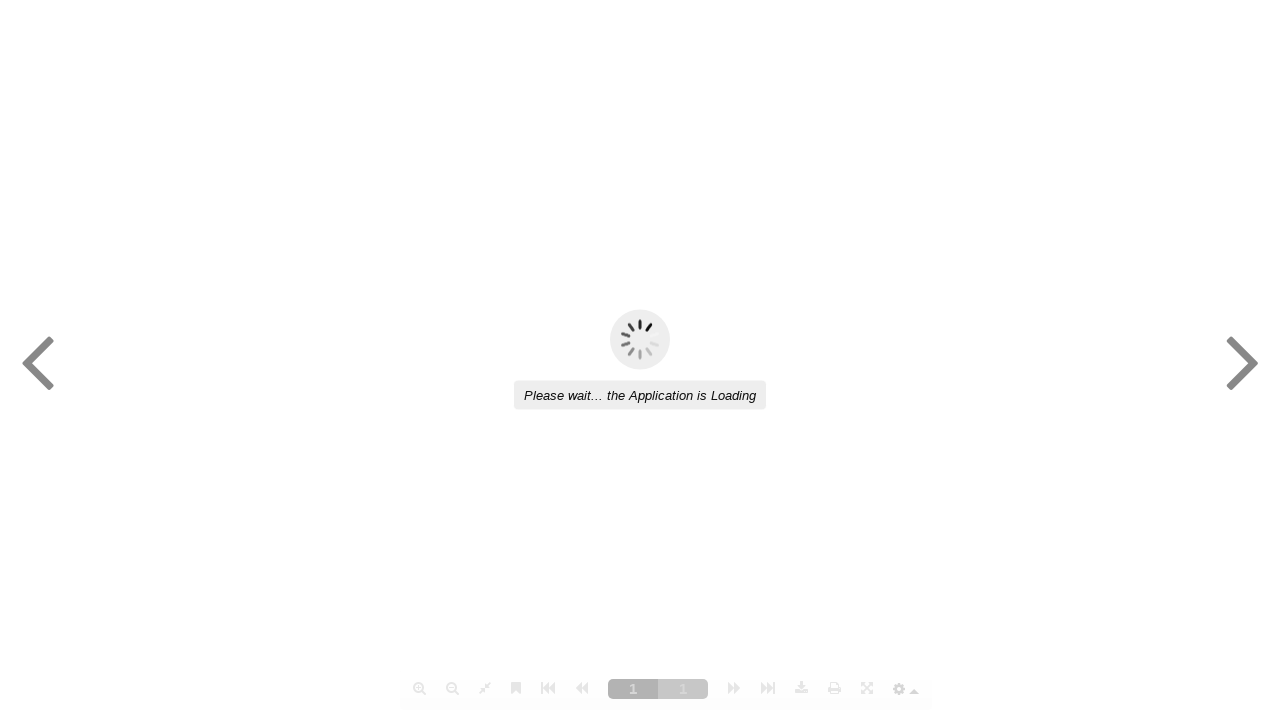

--- FILE ---
content_type: text/html; charset=utf-8
request_url: https://kso.org.tr/tr-TR/Dynamic/Flip?arg1=/Storage/Upload/documents/bbf4cafc2a68489fbdee711fa108a889.pdf
body_size: 348
content:
<html xmlns="http://www.w3.org/1999/xhtml"> <head> <title>Belge Görüntüleme</title> <style type="text/css">body{margin:0;padding:0}.solid-container{height:100vh}</style> </head> <body> <div class="solid-container"></div> <script src="/Storage/Upload/flipbook/js/jquery.min.js"></script> <script src="/Storage/Upload/flipbook/js/html2canvas.min.js"></script> <script src="/Storage/Upload/flipbook/js/three.min.js"></script> <script src="/Storage/Upload/flipbook/js/pdf.min.js"></script> <script type="text/javascript">window.PDFJS_LOCALE={pdfJsWorker:"/Storage/Upload/flipbook/js/pdf.worker.js",pdfJsCMapUrl:"cmaps"}</script> <script src="/Storage/Upload/flipbook/js/3dflipbook.min.js"></script> <script type="text/javascript">window.PDFJS_LOCALE={pdfJsWorker:"/Storage/Upload/flipbook/js/pdf.worker.js"};$(".solid-container").FlipBook({pages:40,pdf:"/Storage/Upload/documents/bbf4cafc2a68489fbdee711fa108a889.pdf",pdfJsWorker:"/Storage/Upload/flipbook/js/pdf.worker.js",disableWorker:!0,template:{html:"/Storage/Upload/flipbook/templates/default-book-view.html",styles:["/Storage/Upload/flipbook/css/short-white-book-view.css"],links:[{rel:"stylesheet",href:"/Storage/Upload/flipbook/css/font-awesome.min.css"}],script:"/Storage/Upload/flipbook/js/default-book-view.js",sounds:{startFlip:"/Storage/Upload/flipbook/sounds/start-flip.mp3",endFlip:"/Storage/Upload/flipbook/sounds/end-flip.mp3"}}})</script> </body> </html>

--- FILE ---
content_type: text/css
request_url: https://kso.org.tr/Storage/Upload/flipbook/css/short-white-book-view.css
body_size: 3028
content:
.flip-book {
  position: relative;
  height: 100%;
}

.flip-book .view {
  position: relative;
  height: 100%;
}

.flip-book .view .fnav {
}

.flip-book .view .prev, .flip-book .view .next {
  position: absolute;
  top: 50%;
  transform: translate(0, -50%);
  z-index: 1;
}

.flip-book .view .prev {
  left: 20px;
}

.flip-book .view .next {
  right: 20px;
}


.flip-book .view .fnav a {
  font-size: 72pt;
  color: #ccc;
}

.flip-book .view .fnav a:hover {
  cursor: pointer;
  text-shadow: 0 0 7px #fff;
}

.flip-book .view .fnav a:active {
  font-size: 70pt;
}

.flip-book .view .fnav .hidden {
  display: none;
}

.flip-book .view .fnav .active {
  color: #ddd;
}

.flip-book .view .fnav .disabled {
  color: #888;
}

.flip-book .view .fnav .disabled:hover {
  cursor: not-allowed;
  text-shadow: none;
}

.flip-book .view .loading-progress {
  position: absolute;
  top: 50%;
  left: 50%;
  transform: translate(-50%, -50%);
}

.flip-book .view .loading-progress.hidden {
  display: none;
}

.flip-book .loading-progress .progress {
  background-color: #eee;
  background-image: none;
  width: 50px;
  height: 50px;
  margin: 0 auto;
  border-radius: 30px;
  padding: 5px;
  box-shadow: 0px 0px 3px #fff;
  margin-bottom: 10px;
}

.flip-book .loading-progress .progress::after {
  content: ' ';
  display: block;
  width: 100%;
  height: 100%;
  background-size: contain;
  background-image: url('../images/dark-loader.gif');
}

.flip-book .page-loading {
  width: 50px;
  height: 50px;
  position: absolute;
  top: 50%;
  left: 50%;
  transform: translate(-50%, -50%);
  z-index: 1;
}

.flip-book .page-loading.hidden {
  display: none;
}

.flip-book .page-loading::after {
  content: ' ';
  display: block;
  width: 100%;
  height: 100%;
  background-size: contain;
  background-image: url('../images/dark-loader.gif');
}

.flip-book .loading-progress .caption {
  background-color: #eee;
  border: 1px solid #fff;
  padding: 7px 10px;
  font-family: "Helvetica Neue",Helvetica,Arial,sans-serif;
  font-size: 10pt;
  border-radius: 5px;
  font-style: italic;
  color: #111;
}

.flip-book .controls {
  position: relative;
}

.flip-book .controls .fnavbar {
  margin: 0 auto;
  opacity: 0.3;
  transition: opacity 2s ease-in-out 3s;
}

.flip-book .controls .fnavbar:hover {
  opacity: 1;
  transition: opacity 1s ease;
}

.flip-book .controls .ctrl {
  font-family: "Helvetica Neue",Helvetica,Arial,sans-serif;
  position: absolute;
  bottom: 10px;
}
.ctrl ul {
  margin: 0;
  padding: 0;
}
.ctrl .fnavbar {
  background-image: linear-gradient(to bottom,#fff 0,#f8f8f8 100%);
  background-repeat: repeat-x;
  padding: 3px;
  overflow: visible;
  background-color: #f8f8f8;

  border-radius: 4px;
}
.ctrl .fnavbar a {
  text-decoration: none;
  font-size: 14px;
}
.ctrl .fnavbar .fnav {
  font-size: 0;
  display: flex;
  text-align: left;
}
.ctrl .fnavbar .fnav li{
  font-size: 12pt;
  margin: 0;
  width: auto;
}
.ctrl .fnavbar .fnav .fnav-item {
  display: inline-block;
}
.ctrl .fnavbar .fnav .hidden {
  display: none;
}
.ctrl .fnavbar .fnav .fnav-item>a {
  padding: 10px;
  display: inline-block;
  color: #777;
}
.ctrl .fnavbar .fnav>.active>a {
  color: #000;
}
.ctrl .fnavbar .fnav .fnav-item>a:hover {
  color: #000;
  cursor: pointer;
}
.ctrl .fnavbar .fnav .fnav-item>a:active {
  text-shadow: 0 0 1px #000;
}
.ctrl .fnavbar .fnav>.disabled>a {
  color: #aaa;
}
.ctrl .fnavbar .fnav>.disabled>a:hover {
  color: #aaa;
  cursor: not-allowed;
}
.ctrl .fnavbar .fnav>.active {
  background: #fff;
}

.ctrl .fnavbar .fnav .dropdown, .ctrl .fnavbar .fnav .dropup {
  position: relative;
}
.ctrl .fnavbar .fnav .dropdown .menu {
  top: 100%;
  box-shadow: 3px 0 3px #ddd;
}
.ctrl .fnavbar .fnav .icon-caret {
  width: 26px;
  display: inline-block;
}
.ctrl .fnavbar .fnav .dropdown .caret {
  display: inline-block;
  border-left: 5px solid transparent;
  border-right: 5px solid transparent;
  border-top: 5px solid #777;
}
.ctrl .fnavbar .fnav .dropup .menu {
  bottom: 100%;
  box-shadow: 3px 0 3px #ddd;
}
.ctrl .fnavbar .fnav .dropup .caret {
  display: inline-block;
  border-left: 5px solid transparent;
  border-right: 5px solid transparent;
  border-bottom: 5px solid #777;
}
.ctrl .fnavbar .menu {
  position: absolute;
  border: 1px solid #ddd;
  background-color: #fff;
  z-index: 10;
  min-width: 160px;
}
.ctrl .fnavbar .menu li {
  display: block;
  padding: 5px 10px;
}
.ctrl .fnavbar .menu .divider {
  height: 1px;
  background-color: #ddd;
  padding: 0;
  margin: 5px 0;
}
.ctrl .fnavbar .menu .active {
  background-color: #e0e0e0;
}
.ctrl .fnavbar .menu .active:hover {
  /*background-color: #e0e0e0;*/
}
.ctrl .fnavbar .menu li:hover {
  background-color: #eee;
  cursor: pointer;
}
.ctrl .fnavbar .menu li a {
  color: #000;
}
.ctrl .fnavbar .menu .disabled a {
  color: #777;
  cursor: not-allowed;
}

.ctrl .fnavbar .menu .icon {
  display: inline-block;
  width: 14px;
  height: 14px;
  text-align: center;
}

.ctrl .pages {
  padding: 8px 10px;
  display: flex;
  font-size: 0;
}

.ctrl .pages .number, .ctrl .pages .amount {
  width: 50px;
  height: 20px;
  text-align: center;
  display: inline-block;
  font-size: 11pt;
  border: 0;
  color: #fff;
  background-color: #444;
  font-weight: bold;
  border-radius: 0;
  margin: 0;
  padding: 2px;
}

.ctrl .pages .number {
  border-top-left-radius: 5px;
  border-bottom-left-radius: 5px;
  background-color: #000;
}

.ctrl .pages .amount {
  border-top-right-radius: 5px;
  border-bottom-right-radius: 5px;
}

/* floating window */

.flip-book .float-wnd {
  position: absolute;
  top: 10px;
  left: 10px;
  border-radius: 5px 5px 0 0;
  background-color: #fff;
  width: 300px;
  z-index: 1;
  box-shadow: 3px 0 3px #ddd;
}

.flip-book .float-wnd.hidden {
  display: none;
}

.flip-book .float-wnd .header {
  border-radius: 4px 4px 0 0;
  background-color: #fff;
  background-image: linear-gradient(to bottom,#fff 0,#f8f8f8 100%);
  background-repeat: repeat-x;
  padding: 7px 10px;
  border: 1px solid #ddd;
  border-bottom: none;
  font-weight: bold;
  cursor: move;
}

.flip-book .float-wnd .header .close {
  top: 5px;
  right: 8px;
  font-size: 14px;
  position: absolute;
  color: #777;
}

.flip-book .float-wnd .header .close:hover {
  color: #000;
}
.flip-book .float-wnd .header .close:active {
  font-size: 12px;
  padding-top: 1px;
  padding-right: 1px;
}

.flip-book .float-wnd .body {
  border: 1px solid #ddd;
  border-top: none;
}

/* toc */

.ctrl .toc {
  font-family: 'Helvetica Neue',Helvetica,Arial,sans-serif;
}

.ctrl .toc a {
  text-decoration: none;
}

.ctrl .toc .hidden {
  display: none;
}

.ctrl .toc .toc-menu {
  padding: 5px 10px;
}

.ctrl .toc .toc-menu ul {
  list-style: none;
  padding: 0;
}
.ctrl .toc .toc-menu li {
  display: inline-block;
  padding-right: 5px;
}
.ctrl .toc .toc-menu a {
  color: #777;
  font-size: 14px;
}
.ctrl .toc .toc-menu a:hover {
  color: #000;
}
.ctrl .toc .toc-menu a:active {
  text-shadow: 0 0 1px rgba(0,0,0,0.3);
}
.ctrl .toc .toc-menu .active a {
  color: #000;
}

.ctrl .toc .toc-view {
  padding: 10px 0;
  max-height: 80vh;
  overflow-y: auto;
  overflow-x: hidden;
}
.ctrl .toc .toc-view::-webkit-scrollbar {
  width: 7px;
  height: 7px;
}
.ctrl .toc .toc-view::-webkit-scrollbar-button {
  width: 0;
  height: 0;
}
.ctrl .toc .toc-view::-webkit-scrollbar-thumb {
  background: #ccc;
  border-radius: 2px;
}
.ctrl .toc .toc-view::-webkit-scrollbar-thumb:hover {
  background: #ddd;
}
.ctrl .toc .toc-view::-webkit-scrollbar-thumb:active {
  background: #bbb;
}
.ctrl .toc .toc-view::-webkit-scrollbar-track {
  background: #eee;
  border-left: 2px solid #fff;
  border-right: 2px solid #fff;
}

.ctrl .bookmarks .white-space, .ctrl .bookmarks .togle, .ctrl .bookmarks .togle i {
  width: 18px;
  height: 18px;
}

.ctrl .bookmarks .white-space {
  display: inline-block;
}

.ctrl .bookmarks li {
  width: 10000px;
}

.ctrl .bookmarks .item .area {
  padding: 2px 0;
}

.ctrl .bookmarks .level-0 .area {
  padding-left: 5px;
}
.ctrl .bookmarks .level-1 .area {
  padding-left: 10px;
}
.ctrl .bookmarks .level-2 .area {
  padding-left: 15px;
}
.ctrl .bookmarks .level-3 .area {
  padding-left: 20px;
}
.ctrl .bookmarks .level-4 .area {
  padding-left: 25px;
}

.ctrl .bookmarks .item .area:hover {
  background-color: #eee;
}

.ctrl .bookmarks .item .area:active {
  background-color: #e0e0e0;
}

.ctrl .bookmarks .item a {
  color: #000;
  font-size: 14px;
}

.ctrl .bookmarks ul {
  list-style: none;
  padding: 0;
}

.ctrl .bookmarks .togle {
  display: inline-block;
  text-align: center;
  position: relative;
}

.ctrl .bookmarks .togle::before {
  content: ' ';
  position: absolute;
  left: 50%;
  top: 50%;
  transform: translate(-50%, -50%);
  border-radius: 50%;
  border: 0px solid #f5f5f5;
  transition: border 0.2s;
}

.ctrl .bookmarks .togle:active::before {
  border: 12px solid #f5f5f5;
  transition: border 0.05s;
}

.ctrl .bookmarks .togle i {
  transform: rotateZ(0deg);
  transition: transform 0.2s;
}

.ctrl .bookmarks .togle.minimized i {
  transform: rotateZ(90deg);
  transition: transform 0.2s;
}

.ctrl .thumbnails .item a {
  color: #000;
  font-size: 14px;
}

.ctrl .thumbnails {
  padding: 10px 0;
  text-align: center;
}
.ctrl .thumbnails .thumbnail {
  height: 170px;
  margin-bottom: 5px;
  background-size: contain;
  background-repeat: no-repeat;
  background-position: center;
}
.ctrl .thumbnails .loading {
  position: relative;
}
.ctrl .thumbnails .loading::after {
  content: ' ';
  position: absolute;
  width: 40px;
  height: 40px;
  left: 50%;
  top: 50%;
  transform: translate(-50%, -50%);
  background-size: contain;
  background-image: url('../images/dark-loader.gif');
}
.ctrl .thumbnails .item {
  display: inline-block;
  width: 128px;
  padding: 5px 5px;
  border: 1px solid transparent;
  border-radius: 3px;
}
.ctrl .thumbnails .item:hover {
  border: 1px solid #ddd;
  background-color: #eee;
}
.ctrl .thumbnails .heading {
  overflow: hidden;
  height: 20px;
}


.ctrl .search .result {
  padding: 7px 10px;
  cursor: pointer;
}

.ctrl .search .result:hover {
  background-color: #ddd;
}

.ctrl .search .results a {
  color: #000;
  font-size: 14px;
}

.ctrl .search .query {
  padding: 0 10px;
  padding-bottom: 10px;
}

.ctrl .search .query input {
  width: 100%;
}

.ctrl .search .status {
  text-align: center;
  color: #333;
  font-size: 12px;
}


--- FILE ---
content_type: application/javascript
request_url: https://kso.org.tr/Storage/Upload/flipbook/js/pdf.min.js
body_size: 67379
content:
(function(t,e){"use strict";if(typeof define==="function"&&define.amd){define("pdfjs-dist/build/pdf",["exports"],e)}else if(typeof exports!=="undefined"){e(exports)}else{e(t["pdfjsDistBuildPdf"]={})}})(this,function(t){"use strict";var e="1.7.225";var r="17d135f";var n=typeof document!=="undefined"&&document.currentScript?document.currentScript.src:null;var a={};(function t(){(function(t,e){e(t.pdfjsSharedUtil={})})(this,function(t){var e=typeof window!=="undefined"?window:typeof global!=="undefined"?global:typeof self!=="undefined"?self:this;var r=[.001,0,0,.001,0,0];var n={FILL:0,STROKE:1,FILL_STROKE:2,INVISIBLE:3,FILL_ADD_TO_PATH:4,STROKE_ADD_TO_PATH:5,FILL_STROKE_ADD_TO_PATH:6,ADD_TO_PATH:7,FILL_STROKE_MASK:3,ADD_TO_PATH_FLAG:4};var a={GRAYSCALE_1BPP:1,RGB_24BPP:2,RGBA_32BPP:3};var i={TEXT:1,LINK:2,FREETEXT:3,LINE:4,SQUARE:5,CIRCLE:6,POLYGON:7,POLYLINE:8,HIGHLIGHT:9,UNDERLINE:10,SQUIGGLY:11,STRIKEOUT:12,STAMP:13,CARET:14,INK:15,POPUP:16,FILEATTACHMENT:17,SOUND:18,MOVIE:19,WIDGET:20,SCREEN:21,PRINTERMARK:22,TRAPNET:23,WATERMARK:24,THREED:25,REDACT:26};var s={INVISIBLE:1,HIDDEN:2,PRINT:4,NOZOOM:8,NOROTATE:16,NOVIEW:32,READONLY:64,LOCKED:128,TOGGLENOVIEW:256,LOCKEDCONTENTS:512};var o={READONLY:1,REQUIRED:2,NOEXPORT:4,MULTILINE:4096,PASSWORD:8192,NOTOGGLETOOFF:16384,RADIO:32768,PUSHBUTTON:65536,COMBO:131072,EDIT:262144,SORT:524288,FILESELECT:1048576,MULTISELECT:2097152,DONOTSPELLCHECK:4194304,DONOTSCROLL:8388608,COMB:16777216,RICHTEXT:33554432,RADIOSINUNISON:33554432,COMMITONSELCHANGE:67108864};var l={SOLID:1,DASHED:2,BEVELED:3,INSET:4,UNDERLINE:5};var c={UNKNOWN:0,FLATE:1,LZW:2,DCT:3,JPX:4,JBIG:5,A85:6,AHX:7,CCF:8,RL:9};var h={UNKNOWN:0,TYPE1:1,TYPE1C:2,CIDFONTTYPE0:3,CIDFONTTYPE0C:4,TRUETYPE:5,CIDFONTTYPE2:6,TYPE3:7,OPENTYPE:8,TYPE0:9,MMTYPE1:10};var u={errors:0,warnings:1,infos:5};var f={dependency:1,setLineWidth:2,setLineCap:3,setLineJoin:4,setMiterLimit:5,setDash:6,setRenderingIntent:7,setFlatness:8,setGState:9,save:10,restore:11,transform:12,moveTo:13,lineTo:14,curveTo:15,curveTo2:16,curveTo3:17,closePath:18,rectangle:19,stroke:20,closeStroke:21,fill:22,eoFill:23,fillStroke:24,eoFillStroke:25,closeFillStroke:26,closeEOFillStroke:27,endPath:28,clip:29,eoClip:30,beginText:31,endText:32,setCharSpacing:33,setWordSpacing:34,setHScale:35,setLeading:36,setFont:37,setTextRenderingMode:38,setTextRise:39,moveText:40,setLeadingMoveText:41,setTextMatrix:42,nextLine:43,showText:44,showSpacedText:45,nextLineShowText:46,nextLineSetSpacingShowText:47,setCharWidth:48,setCharWidthAndBounds:49,setStrokeColorSpace:50,setFillColorSpace:51,setStrokeColor:52,setStrokeColorN:53,setFillColor:54,setFillColorN:55,setStrokeGray:56,setFillGray:57,setStrokeRGBColor:58,setFillRGBColor:59,setStrokeCMYKColor:60,setFillCMYKColor:61,shadingFill:62,beginInlineImage:63,beginImageData:64,endInlineImage:65,paintXObject:66,markPoint:67,markPointProps:68,beginMarkedContent:69,beginMarkedContentProps:70,endMarkedContent:71,beginCompat:72,endCompat:73,paintFormXObjectBegin:74,paintFormXObjectEnd:75,beginGroup:76,endGroup:77,beginAnnotations:78,endAnnotations:79,beginAnnotation:80,endAnnotation:81,paintJpegXObject:82,paintImageMaskXObject:83,paintImageMaskXObjectGroup:84,paintImageXObject:85,paintInlineImageXObject:86,paintInlineImageXObjectGroup:87,paintImageXObjectRepeat:88,paintImageMaskXObjectRepeat:89,paintSolidColorImageMask:90,constructPath:91};var d=u.warnings;function p(t){d=t}function v(){return d}function g(t){if(d>=u.infos){console.log("Info: "+t)}}function m(t){if(d>=u.warnings){console.log("Warning: "+t)}}function A(t){console.log("Deprecated API usage: "+t)}function b(t){if(d>=u.errors){console.log("Error: "+t);console.log(y())}throw new Error(t)}function y(){try{throw new Error}catch(t){return t.stack?t.stack.split("\n").slice(2).join("\n"):""}}function x(t,e){if(!t){b(e)}}var S={unknown:"unknown",forms:"forms",javaScript:"javaScript",smask:"smask",shadingPattern:"shadingPattern",font:"font"};function k(t,e){try{var r=new URL(t);if(!r.origin||r.origin==="null"){return false}}catch(t){return false}var n=new URL(e,r);return r.origin===n.origin}function w(t){if(!t){return false}switch(t.protocol){case"http:":case"https:":case"ftp:":case"mailto:":case"tel:":return true;default:return false}}function _(t,e){if(!t){return null}try{var r=e?new URL(t,e):new URL(t);if(w(r)){return r}}catch(t){}return null}function C(t,e,r){Object.defineProperty(t,e,{value:r,enumerable:true,configurable:true,writable:false});return r}function T(t){var e;return function(){if(t){e=Object.create(null);t(e);t=null}return e}}var L={NEED_PASSWORD:1,INCORRECT_PASSWORD:2};var P=function t(){function e(t,e){this.name="PasswordException";this.message=t;this.code=e}e.prototype=new Error;e.constructor=e;return e}();var E=function t(){function e(t,e){this.name="UnknownErrorException";this.message=t;this.details=e}e.prototype=new Error;e.constructor=e;return e}();var R=function t(){function e(t){this.name="InvalidPDFException";this.message=t}e.prototype=new Error;e.constructor=e;return e}();var I=function t(){function e(t){this.name="MissingPDFException";this.message=t}e.prototype=new Error;e.constructor=e;return e}();var D=function t(){function e(t,e){this.name="UnexpectedResponseException";this.message=t;this.status=e}e.prototype=new Error;e.constructor=e;return e}();var j=function t(){function e(t){this.message=t}e.prototype=new Error;e.prototype.name="NotImplementedException";e.constructor=e;return e}();var O=function t(){function e(t,e){this.begin=t;this.end=e;this.message="Missing data ["+t+", "+e+")"}e.prototype=new Error;e.prototype.name="MissingDataException";e.constructor=e;return e}();var F=function t(){function e(t){this.message=t}e.prototype=new Error;e.prototype.name="XRefParseException";e.constructor=e;return e}();var M=/\x00/g;function N(t){if(typeof t!=="string"){m("The argument for removeNullCharacters must be a string.");return t}return t.replace(M,"")}function U(t){x(t!==null&&typeof t==="object"&&t.length!==undefined,"Invalid argument for bytesToString");var e=t.length;var r=8192;if(e<r){return String.fromCharCode.apply(null,t)}var n=[];for(var a=0;a<e;a+=r){var i=Math.min(a+r,e);var s=t.subarray(a,i);n.push(String.fromCharCode.apply(null,s))}return n.join("")}function B(t){x(typeof t==="string","Invalid argument for stringToBytes");var e=t.length;var r=new Uint8Array(e);for(var n=0;n<e;++n){r[n]=t.charCodeAt(n)&255}return r}function W(t){if(t.length!==undefined){return t.length}x(t.byteLength!==undefined);return t.byteLength}function G(t){if(t.length===1&&t[0]instanceof Uint8Array){return t[0]}var e=0;var r,n=t.length;var a,i;for(r=0;r<n;r++){a=t[r];i=W(a);e+=i}var s=0;var o=new Uint8Array(e);for(r=0;r<n;r++){a=t[r];if(!(a instanceof Uint8Array)){if(typeof a==="string"){a=B(a)}else{a=new Uint8Array(a)}}i=a.byteLength;o.set(a,s);s+=i}return o}function X(t){return String.fromCharCode(t>>24&255,t>>16&255,t>>8&255,t&255)}function z(t){var e=1,r=0;while(t>e){e<<=1;r++}return r}function H(t,e){return t[e]<<24>>24}function Y(t,e){return t[e]<<8|t[e+1]}function V(t,e){return(t[e]<<24|t[e+1]<<16|t[e+2]<<8|t[e+3])>>>0}function q(){var t=new Uint8Array(2);t[0]=1;var e=new Uint16Array(t.buffer);return e[0]===1}function J(){try{new Function("");return true}catch(t){return false}}var Q=function t(){function e(t,e){this.buffer=t;this.byteLength=t.length;this.length=e===undefined?this.byteLength>>2:e;a(this.length)}e.prototype=Object.create(null);var r=0;function n(t){return{get:function(){var e=this.buffer,r=t<<2;return(e[r]|e[r+1]<<8|e[r+2]<<16|e[r+3]<<24)>>>0},set:function(e){var r=this.buffer,n=t<<2;r[n]=e&255;r[n+1]=e>>8&255;r[n+2]=e>>16&255;r[n+3]=e>>>24&255}}}function a(t){while(r<t){Object.defineProperty(e.prototype,r,n(r));r++}}return e}();t.Uint32ArrayView=Q;var K=[1,0,0,1,0,0];var Z=function t(){function e(){}var r=["rgb(",0,",",0,",",0,")"];e.makeCssRgb=function t(e,n,a){r[1]=e;r[3]=n;r[5]=a;return r.join("")};e.transform=function t(e,r){return[e[0]*r[0]+e[2]*r[1],e[1]*r[0]+e[3]*r[1],e[0]*r[2]+e[2]*r[3],e[1]*r[2]+e[3]*r[3],e[0]*r[4]+e[2]*r[5]+e[4],e[1]*r[4]+e[3]*r[5]+e[5]]};e.applyTransform=function t(e,r){var n=e[0]*r[0]+e[1]*r[2]+r[4];var a=e[0]*r[1]+e[1]*r[3]+r[5];return[n,a]};e.applyInverseTransform=function t(e,r){var n=r[0]*r[3]-r[1]*r[2];var a=(e[0]*r[3]-e[1]*r[2]+r[2]*r[5]-r[4]*r[3])/n;var i=(-e[0]*r[1]+e[1]*r[0]+r[4]*r[1]-r[5]*r[0])/n;return[a,i]};e.getAxialAlignedBoundingBox=function t(r,n){var a=e.applyTransform(r,n);var i=e.applyTransform(r.slice(2,4),n);var s=e.applyTransform([r[0],r[3]],n);var o=e.applyTransform([r[2],r[1]],n);return[Math.min(a[0],i[0],s[0],o[0]),Math.min(a[1],i[1],s[1],o[1]),Math.max(a[0],i[0],s[0],o[0]),Math.max(a[1],i[1],s[1],o[1])]};e.inverseTransform=function t(e){var r=e[0]*e[3]-e[1]*e[2];return[e[3]/r,-e[1]/r,-e[2]/r,e[0]/r,(e[2]*e[5]-e[4]*e[3])/r,(e[4]*e[1]-e[5]*e[0])/r]};e.apply3dTransform=function t(e,r){return[e[0]*r[0]+e[1]*r[1]+e[2]*r[2],e[3]*r[0]+e[4]*r[1]+e[5]*r[2],e[6]*r[0]+e[7]*r[1]+e[8]*r[2]]};e.singularValueDecompose2dScale=function t(e){var r=[e[0],e[2],e[1],e[3]];var n=e[0]*r[0]+e[1]*r[2];var a=e[0]*r[1]+e[1]*r[3];var i=e[2]*r[0]+e[3]*r[2];var s=e[2]*r[1]+e[3]*r[3];var o=(n+s)/2;var l=Math.sqrt((n+s)*(n+s)-4*(n*s-i*a))/2;var c=o+l||1;var h=o-l||1;return[Math.sqrt(c),Math.sqrt(h)]};e.normalizeRect=function t(e){var r=e.slice(0);if(e[0]>e[2]){r[0]=e[2];r[2]=e[0]}if(e[1]>e[3]){r[1]=e[3];r[3]=e[1]}return r};e.intersect=function t(r,n){function a(t,e){return t-e}var i=[r[0],r[2],n[0],n[2]].sort(a),s=[r[1],r[3],n[1],n[3]].sort(a),o=[];r=e.normalizeRect(r);n=e.normalizeRect(n);if(i[0]===r[0]&&i[1]===n[0]||i[0]===n[0]&&i[1]===r[0]){o[0]=i[1];o[2]=i[2]}else{return false}if(s[0]===r[1]&&s[1]===n[1]||s[0]===n[1]&&s[1]===r[1]){o[1]=s[1];o[3]=s[2]}else{return false}return o};e.sign=function t(e){return e<0?-1:1};var n=["","C","CC","CCC","CD","D","DC","DCC","DCCC","CM","","X","XX","XXX","XL","L","LX","LXX","LXXX","XC","","I","II","III","IV","V","VI","VII","VIII","IX"];e.toRoman=function t(e,r){x(st(e)&&e>0,"The number should be a positive integer.");var a,i=[];while(e>=1e3){e-=1e3;i.push("M")}a=e/100|0;e%=100;i.push(n[a]);a=e/10|0;e%=10;i.push(n[10+a]);i.push(n[20+e]);var s=i.join("");return r?s.toLowerCase():s};e.appendToArray=function t(e,r){Array.prototype.push.apply(e,r)};e.prependToArray=function t(e,r){Array.prototype.unshift.apply(e,r)};e.extendObj=function t(e,r){for(var n in r){e[n]=r[n]}};e.getInheritableProperty=function t(e,r,n){while(e&&!e.has(r)){e=e.get("Parent")}if(!e){return null}return n?e.getArray(r):e.get(r)};e.inherit=function t(e,r,n){e.prototype=Object.create(r.prototype);e.prototype.constructor=e;for(var a in n){e.prototype[a]=n[a]}};e.loadScript=function t(e,r){var n=document.createElement("script");var a=false;n.setAttribute("src",e);if(r){n.onload=function(){if(!a){r()}a=true}}document.getElementsByTagName("head")[0].appendChild(n)};return e}();var $=function t(){function e(t,e,r,n,a,i){this.viewBox=t;this.scale=e;this.rotation=r;this.offsetX=n;this.offsetY=a;var s=(t[2]+t[0])/2;var o=(t[3]+t[1])/2;var l,c,h,u;r=r%360;r=r<0?r+360:r;switch(r){case 180:l=-1;c=0;h=0;u=1;break;case 90:l=0;c=1;h=1;u=0;break;case 270:l=0;c=-1;h=-1;u=0;break;default:l=1;c=0;h=0;u=-1;break}if(i){h=-h;u=-u}var f,d;var p,v;if(l===0){f=Math.abs(o-t[1])*e+n;d=Math.abs(s-t[0])*e+a;p=Math.abs(t[3]-t[1])*e;v=Math.abs(t[2]-t[0])*e}else{f=Math.abs(s-t[0])*e+n;d=Math.abs(o-t[1])*e+a;p=Math.abs(t[2]-t[0])*e;v=Math.abs(t[3]-t[1])*e}this.transform=[l*e,c*e,h*e,u*e,f-l*e*s-h*e*o,d-c*e*s-u*e*o];this.width=p;this.height=v;this.fontScale=e}e.prototype={clone:function t(r){r=r||{};var n="scale"in r?r.scale:this.scale;var a="rotation"in r?r.rotation:this.rotation;return new e(this.viewBox.slice(),n,a,this.offsetX,this.offsetY,r.dontFlip)},convertToViewportPoint:function t(e,r){return Z.applyTransform([e,r],this.transform)},convertToViewportRectangle:function t(e){var r=Z.applyTransform([e[0],e[1]],this.transform);var n=Z.applyTransform([e[2],e[3]],this.transform);return[r[0],r[1],n[0],n[1]]},convertToPdfPoint:function t(e,r){return Z.applyInverseTransform([e,r],this.transform)}};return e}();var tt=[0,0,0,0,0,0,0,0,0,0,0,0,0,0,0,0,0,0,0,0,0,0,0,0,728,711,710,729,733,731,730,732,0,0,0,0,0,0,0,0,0,0,0,0,0,0,0,0,0,0,0,0,0,0,0,0,0,0,0,0,0,0,0,0,0,0,0,0,0,0,0,0,0,0,0,0,0,0,0,0,0,0,0,0,0,0,0,0,0,0,0,0,0,0,0,0,0,0,0,0,0,0,0,0,0,0,0,0,0,0,0,0,0,0,0,0,0,0,0,0,0,0,0,0,0,0,0,0,8226,8224,8225,8230,8212,8211,402,8260,8249,8250,8722,8240,8222,8220,8221,8216,8217,8218,8482,64257,64258,321,338,352,376,381,305,322,339,353,382,0,8364];function et(t){var e,r=t.length,n=[];if(t[0]==="þ"&&t[1]==="ÿ"){for(e=2;e<r;e+=2){n.push(String.fromCharCode(t.charCodeAt(e)<<8|t.charCodeAt(e+1)))}}else{for(e=0;e<r;++e){var a=tt[t.charCodeAt(e)];n.push(a?String.fromCharCode(a):t.charAt(e))}}return n.join("")}function rt(t){return decodeURIComponent(escape(t))}function nt(t){return unescape(encodeURIComponent(t))}function at(t){for(var e in t){return false}return true}function it(t){return typeof t==="boolean"}function st(t){return typeof t==="number"&&(t|0)===t}function ot(t){return typeof t==="number"}function lt(t){return typeof t==="string"}function ct(t){return t instanceof Array}function ht(t){return typeof t==="object"&&t!==null&&t.byteLength!==undefined}function ut(t){return t===32||t===9||t===13||t===10}function ft(){var t={};t.promise=new Promise(function(e,r){t.resolve=e;t.reject=r});return t}(function t(){if(e.Promise){if(typeof e.Promise.all!=="function"){e.Promise.all=function(t){var r=0,n=[],a,i;var s=new e.Promise(function(t,e){a=t;i=e});t.forEach(function(t,e){r++;t.then(function(t){n[e]=t;r--;if(r===0){a(n)}},i)});if(r===0){a(n)}return s}}if(typeof e.Promise.resolve!=="function"){e.Promise.resolve=function(t){return new e.Promise(function(e){e(t)})}}if(typeof e.Promise.reject!=="function"){e.Promise.reject=function(t){return new e.Promise(function(e,r){r(t)})}}if(typeof e.Promise.prototype.catch!=="function"){e.Promise.prototype.catch=function(t){return e.Promise.prototype.then(undefined,t)}}return}var r=0;var n=1;var a=2;var i=500;var s={handlers:[],running:false,unhandledRejections:[],pendingRejectionCheck:false,scheduleHandlers:function t(e){if(e._status===r){return}this.handlers=this.handlers.concat(e._handlers);e._handlers=[];if(this.running){return}this.running=true;setTimeout(this.runHandlers.bind(this),0)},runHandlers:function t(){var e=1;var r=Date.now()+e;while(this.handlers.length>0){var i=this.handlers.shift();var s=i.thisPromise._status;var o=i.thisPromise._value;try{if(s===n){if(typeof i.onResolve==="function"){o=i.onResolve(o)}}else if(typeof i.onReject==="function"){o=i.onReject(o);s=n;if(i.thisPromise._unhandledRejection){this.removeUnhandeledRejection(i.thisPromise)}}}catch(t){s=a;o=t}i.nextPromise._updateStatus(s,o);if(Date.now()>=r){break}}if(this.handlers.length>0){setTimeout(this.runHandlers.bind(this),0);return}this.running=false},addUnhandledRejection:function t(e){this.unhandledRejections.push({promise:e,time:Date.now()});this.scheduleRejectionCheck()},removeUnhandeledRejection:function t(e){e._unhandledRejection=false;for(var r=0;r<this.unhandledRejections.length;r++){if(this.unhandledRejections[r].promise===e){this.unhandledRejections.splice(r);r--}}},scheduleRejectionCheck:function t(){if(this.pendingRejectionCheck){return}this.pendingRejectionCheck=true;setTimeout(function t(){this.pendingRejectionCheck=false;var e=Date.now();for(var r=0;r<this.unhandledRejections.length;r++){if(e-this.unhandledRejections[r].time>i){var n=this.unhandledRejections[r].promise._value;var a="Unhandled rejection: "+n;if(n.stack){a+="\n"+n.stack}m(a);this.unhandledRejections.splice(r);r--}}if(this.unhandledRejections.length){this.scheduleRejectionCheck()}}.bind(this),i)}};var o=function t(e){this._status=r;this._handlers=[];try{e.call(this,this._resolve.bind(this),this._reject.bind(this))}catch(t){this._reject(t)}};o.all=function t(e){var r,n;var i=new o(function(t,e){r=t;n=e});var s=e.length;var l=[];if(s===0){r(l);return i}function c(t){if(i._status===a){return}l=[];n(t)}for(var h=0,u=e.length;h<u;++h){var f=e[h];var d=function(t){return function(e){if(i._status===a){return}l[t]=e;s--;if(s===0){r(l)}}}(h);if(o.isPromise(f)){f.then(d,c)}else{d(f)}}return i};o.isPromise=function t(e){return e&&typeof e.then==="function"};o.resolve=function t(e){return new o(function(t){t(e)})};o.reject=function t(e){return new o(function(t,r){r(e)})};o.prototype={_status:null,_value:null,_handlers:null,_unhandledRejection:null,_updateStatus:function t(e,r){if(this._status===n||this._status===a){return}if(e===n&&o.isPromise(r)){r.then(this._updateStatus.bind(this,n),this._updateStatus.bind(this,a));return}this._status=e;this._value=r;if(e===a&&this._handlers.length===0){this._unhandledRejection=true;s.addUnhandledRejection(this)}s.scheduleHandlers(this)},_resolve:function t(e){this._updateStatus(n,e)},_reject:function t(e){this._updateStatus(a,e)},then:function t(e,r){var n=new o(function(t,e){this.resolve=t;this.reject=e});this._handlers.push({thisPromise:this,onResolve:e,onReject:r,nextPromise:n});s.scheduleHandlers(this);return n},catch:function t(e){return this.then(undefined,e)}};e.Promise=o})();(function t(){if(e.WeakMap){return}var r=0;function n(){this.id="$weakmap"+r++}n.prototype={has:function(t){return!!Object.getOwnPropertyDescriptor(t,this.id)},get:function(t,e){return this.has(t)?t[this.id]:e},set:function(t,e){Object.defineProperty(t,this.id,{value:e,enumerable:false,configurable:true})},delete:function(t){delete t[this.id]}};e.WeakMap=n})();var dt=function t(){function e(t,e,r){while(t.length<r){t+=e}return t}function r(){this.started=Object.create(null);this.times=[];this.enabled=true}r.prototype={time:function t(e){if(!this.enabled){return}if(e in this.started){m("Timer is already running for "+e)}this.started[e]=Date.now()},timeEnd:function t(e){if(!this.enabled){return}if(!(e in this.started)){m("Timer has not been started for "+e)}this.times.push({name:e,start:this.started[e],end:Date.now()});delete this.started[e]},toString:function t(){var r,n;var a=this.times;var i="";var s=0;for(r=0,n=a.length;r<n;++r){var o=a[r]["name"];if(o.length>s){s=o.length}}for(r=0,n=a.length;r<n;++r){var l=a[r];var c=l.end-l.start;i+=e(l["name"]," ",s)+" "+c+"ms\n"}return i}};return r}();var pt=function t(e,r){if(typeof Blob!=="undefined"){return new Blob([e],{type:r})}m('The "Blob" constructor is not supported.')};var vt=function t(){var e="ABCDEFGHIJKLMNOPQRSTUVWXYZabcdefghijklmnopqrstuvwxyz0123456789+/=";return function t(r,n,a){if(!a&&typeof URL!=="undefined"&&URL.createObjectURL){var i=pt(r,n);return URL.createObjectURL(i)}var s="data:"+n+";base64,";for(var o=0,l=r.length;o<l;o+=3){var c=r[o]&255;var h=r[o+1]&255;var u=r[o+2]&255;var f=c>>2,d=(c&3)<<4|h>>4;var p=o+1<l?(h&15)<<2|u>>6:64;var v=o+2<l?u&63:64;s+=e[f]+e[d]+e[p]+e[v]}return s}}();function gt(t,e,r){this.sourceName=t;this.targetName=e;this.comObj=r;this.callbackIndex=1;this.postMessageTransfers=true;var n=this.callbacksCapabilities=Object.create(null);var a=this.actionHandler=Object.create(null);this._onComObjOnMessage=function t(e){var i=e.data;if(i.targetName!==this.sourceName){return}if(i.isReply){var s=i.callbackId;if(i.callbackId in n){var o=n[s];delete n[s];if("error"in i){o.reject(i.error)}else{o.resolve(i.data)}}else{b("Cannot resolve callback "+s)}}else if(i.action in a){var l=a[i.action];if(i.callbackId){var c=this.sourceName;var h=i.sourceName;Promise.resolve().then(function(){return l[0].call(l[1],i.data)}).then(function(t){r.postMessage({sourceName:c,targetName:h,isReply:true,callbackId:i.callbackId,data:t})},function(t){if(t instanceof Error){t=t+""}r.postMessage({sourceName:c,targetName:h,isReply:true,callbackId:i.callbackId,error:t})})}else{l[0].call(l[1],i.data)}}else{b("Unknown action from worker: "+i.action)}}.bind(this);r.addEventListener("message",this._onComObjOnMessage)}gt.prototype={on:function t(e,r,n){var a=this.actionHandler;if(a[e]){b('There is already an actionName called "'+e+'"')}a[e]=[r,n]},send:function t(e,r,n){var a={sourceName:this.sourceName,targetName:this.targetName,action:e,data:r};this.postMessage(a,n)},sendWithPromise:function t(e,r,n){var a=this.callbackIndex++;var i={sourceName:this.sourceName,targetName:this.targetName,action:e,data:r,callbackId:a};var s=ft();this.callbacksCapabilities[a]=s;try{this.postMessage(i,n)}catch(t){s.reject(t)}return s.promise},postMessage:function(t,e){if(e&&this.postMessageTransfers){this.comObj.postMessage(t,e)}else{this.comObj.postMessage(t)}},destroy:function(){this.comObj.removeEventListener("message",this._onComObjOnMessage)}};function mt(t,e,r){var n=new Image;n.onload=function e(){r.resolve(t,n)};n.onerror=function e(){r.resolve(t,null);m("Error during JPEG image loading")};n.src=e}(function t(e){var r=false;try{if(typeof URL==="function"&&typeof URL.prototype==="object"&&"origin"in URL.prototype){var n=new URL("b","http://a");n.pathname="c%20d";r=n.href==="http://a/c%20d"}}catch(t){}if(r){return}var a=Object.create(null);a["ftp"]=21;a["file"]=0;a["gopher"]=70;a["http"]=80;a["https"]=443;a["ws"]=80;a["wss"]=443;var i=Object.create(null);i["%2e"]=".";i[".%2e"]="..";i["%2e."]="..";i["%2e%2e"]="..";function s(t){return a[t]!==undefined}function o(){v.call(this);this._isInvalid=true}function l(t){if(t===""){o.call(this)}return t.toLowerCase()}function c(t){var e=t.charCodeAt(0);if(e>32&&e<127&&[34,35,60,62,63,96].indexOf(e)===-1){return t}return encodeURIComponent(t)}function h(t){var e=t.charCodeAt(0);if(e>32&&e<127&&[34,35,60,62,96].indexOf(e)===-1){return t}return encodeURIComponent(t)}var u,f=/[a-zA-Z]/,d=/[a-zA-Z0-9\+\-\.]/;function p(t,e,r){function n(t){b.push(t)}var p=e||"scheme start",v=0,g="",m=false,A=false,b=[];t:while((t[v-1]!==u||v===0)&&!this._isInvalid){var y=t[v];switch(p){case"scheme start":if(y&&f.test(y)){g+=y.toLowerCase();p="scheme"}else if(!e){g="";p="no scheme";continue}else{n("Invalid scheme.");break t}break;case"scheme":if(y&&d.test(y)){g+=y.toLowerCase()}else if(y===":"){this._scheme=g;g="";if(e){break t}if(s(this._scheme)){this._isRelative=true}if(this._scheme==="file"){p="relative"}else if(this._isRelative&&r&&r._scheme===this._scheme){p="relative or authority"}else if(this._isRelative){p="authority first slash"}else{p="scheme data"}}else if(!e){g="";v=0;p="no scheme";continue}else if(u===y){break t}else{n("Code point not allowed in scheme: "+y);break t}break;case"scheme data":if(y==="?"){this._query="?";p="query"}else if(y==="#"){this._fragment="#";p="fragment"}else{if(u!==y&&"\t"!==y&&"\n"!==y&&"\r"!==y){this._schemeData+=c(y)}}break;case"no scheme":if(!r||!s(r._scheme)){n("Missing scheme.");o.call(this)}else{p="relative";continue}break;case"relative or authority":if(y==="/"&&t[v+1]==="/"){p="authority ignore slashes"}else{n("Expected /, got: "+y);p="relative";continue}break;case"relative":this._isRelative=true;if("file"!==this._scheme){this._scheme=r._scheme}if(u===y){this._host=r._host;this._port=r._port;this._path=r._path.slice();this._query=r._query;this._username=r._username;this._password=r._password;break t}else if(y==="/"||y==="\\"){if(y==="\\"){n("\\ is an invalid code point.")}p="relative slash"}else if(y==="?"){this._host=r._host;this._port=r._port;this._path=r._path.slice();this._query="?";this._username=r._username;this._password=r._password;p="query"}else if(y==="#"){this._host=r._host;this._port=r._port;this._path=r._path.slice();this._query=r._query;this._fragment="#";this._username=r._username;this._password=r._password;p="fragment"}else{var x=t[v+1];var S=t[v+2];if("file"!==this._scheme||!f.test(y)||x!==":"&&x!=="|"||u!==S&&"/"!==S&&"\\"!==S&&"?"!==S&&"#"!==S){this._host=r._host;this._port=r._port;this._username=r._username;this._password=r._password;this._path=r._path.slice();this._path.pop()}p="relative path";continue}break;case"relative slash":if(y==="/"||y==="\\"){if(y==="\\"){n("\\ is an invalid code point.")}if(this._scheme==="file"){p="file host"}else{p="authority ignore slashes"}}else{if("file"!==this._scheme){this._host=r._host;this._port=r._port;this._username=r._username;this._password=r._password}p="relative path";continue}break;case"authority first slash":if(y==="/"){p="authority second slash"}else{n("Expected '/', got: "+y);p="authority ignore slashes";continue}break;case"authority second slash":p="authority ignore slashes";if("/"!==y){n("Expected '/', got: "+y);continue}break;case"authority ignore slashes":if("/"!==y&&"\\"!==y){p="authority";continue}else{n("Expected authority, got: "+y)}break;case"authority":if(y==="@"){if(m){n("@ already seen.");g+="%40"}m=true;for(var k=0;k<g.length;k++){var w=g[k];if(w==="\t"||w==="\n"||w==="\r"){n("Invalid whitespace in authority.");continue}if(w===":"&&this._password===null){this._password="";continue}var _=c(w);if(null!==this._password){this._password+=_}else{this._username+=_}}g=""}else if(y===u||y==="/"||y==="\\"||y==="?"||y==="#"){v-=g.length;g="";p="host";continue}else{g+=y}break;case"file host":if(y===u||y==="/"||y==="\\"||y==="?"||y==="#"){if(g.length===2&&f.test(g[0])&&(g[1]===":"||g[1]==="|")){p="relative path"}else if(g.length===0){p="relative path start"}else{this._host=l.call(this,g);g="";p="relative path start"}continue}else if(y==="\t"||y==="\n"||y==="\r"){n("Invalid whitespace in file host.")}else{g+=y}break;case"host":case"hostname":if(y===":"&&!A){this._host=l.call(this,g);g="";p="port";if(e==="hostname"){break t}}else if(y===u||y==="/"||y==="\\"||y==="?"||y==="#"){this._host=l.call(this,g);g="";p="relative path start";if(e){break t}continue}else if("\t"!==y&&"\n"!==y&&"\r"!==y){if(y==="["){A=true}else if(y==="]"){A=false}g+=y}else{n("Invalid code point in host/hostname: "+y)}break;case"port":if(/[0-9]/.test(y)){g+=y}else if(y===u||y==="/"||y==="\\"||y==="?"||y==="#"||e){if(""!==g){var C=parseInt(g,10);if(C!==a[this._scheme]){this._port=C+""}g=""}if(e){break t}p="relative path start";continue}else if(y==="\t"||y==="\n"||y==="\r"){n("Invalid code point in port: "+y)}else{o.call(this)}break;case"relative path start":if(y==="\\"){n("'\\' not allowed in path.")}p="relative path";if("/"!==y&&"\\"!==y){continue}break;case"relative path":if(y===u||y==="/"||y==="\\"||!e&&(y==="?"||y==="#")){if(y==="\\"){n("\\ not allowed in relative path.")}var T;if(T=i[g.toLowerCase()]){g=T}if(g===".."){this._path.pop();if("/"!==y&&"\\"!==y){this._path.push("")}}else if(g==="."&&"/"!==y&&"\\"!==y){this._path.push("")}else if("."!==g){if(this._scheme==="file"&&this._path.length===0&&g.length===2&&f.test(g[0])&&g[1]==="|"){g=g[0]+":"}this._path.push(g)}g="";if(y==="?"){this._query="?";p="query"}else if(y==="#"){this._fragment="#";p="fragment"}}else if("\t"!==y&&"\n"!==y&&"\r"!==y){g+=c(y)}break;case"query":if(!e&&y==="#"){this._fragment="#";p="fragment"}else if(u!==y&&"\t"!==y&&"\n"!==y&&"\r"!==y){this._query+=h(y)}break;case"fragment":if(u!==y&&"\t"!==y&&"\n"!==y&&"\r"!==y){this._fragment+=y}break}v++}}function v(){this._scheme="";this._schemeData="";this._username="";this._password=null;this._host="";this._port="";this._path=[];this._query="";this._fragment="";this._isInvalid=false;this._isRelative=false}function g(t,e){if(e!==undefined&&!(e instanceof g)){e=new g(String(e))}this._url=t;v.call(this);var r=t.replace(/^[ \t\r\n\f]+|[ \t\r\n\f]+$/g,"");p.call(this,r,null,e)}g.prototype={toString:function(){return this.href},get href(){if(this._isInvalid){return this._url}var t="";if(""!==this._username||null!==this._password){t=this._username+(null!==this._password?":"+this._password:"")+"@"}return this.protocol+(this._isRelative?"//"+t+this.host:"")+this.pathname+this._query+this._fragment},set href(t){v.call(this);p.call(this,t)},get protocol(){return this._scheme+":"},set protocol(t){if(this._isInvalid){return}p.call(this,t+":","scheme start")},get host(){return this._isInvalid?"":this._port?this._host+":"+this._port:this._host},set host(t){if(this._isInvalid||!this._isRelative){return}p.call(this,t,"host")},get hostname(){return this._host},set hostname(t){if(this._isInvalid||!this._isRelative){return}p.call(this,t,"hostname")},get port(){return this._port},set port(t){if(this._isInvalid||!this._isRelative){return}p.call(this,t,"port")},get pathname(){return this._isInvalid?"":this._isRelative?"/"+this._path.join("/"):this._schemeData},set pathname(t){if(this._isInvalid||!this._isRelative){return}this._path=[];p.call(this,t,"relative path start")},get search(){return this._isInvalid||!this._query||this._query==="?"?"":this._query},set search(t){if(this._isInvalid||!this._isRelative){return}this._query="?";if(t[0]==="?"){t=t.slice(1)}p.call(this,t,"query")},get hash(){return this._isInvalid||!this._fragment||this._fragment==="#"?"":this._fragment},set hash(t){if(this._isInvalid){return}this._fragment="#";if(t[0]==="#"){t=t.slice(1)}p.call(this,t,"fragment")},get origin(){var t;if(this._isInvalid||!this._scheme){return""}switch(this._scheme){case"data":case"file":case"javascript":case"mailto":return"null"}t=this.host;if(!t){return""}return this._scheme+"://"+t}};var m=e.URL;if(m){g.createObjectURL=function(t){return m.createObjectURL.apply(m,arguments)};g.revokeObjectURL=function(t){m.revokeObjectURL(t)}}e.URL=g})(e);t.FONT_IDENTITY_MATRIX=r;t.IDENTITY_MATRIX=K;t.OPS=f;t.VERBOSITY_LEVELS=u;t.UNSUPPORTED_FEATURES=S;t.AnnotationBorderStyleType=l;t.AnnotationFieldFlag=o;t.AnnotationFlag=s;t.AnnotationType=i;t.FontType=h;t.ImageKind=a;t.InvalidPDFException=R;t.MessageHandler=gt;t.MissingDataException=O;t.MissingPDFException=I;t.NotImplementedException=j;t.PageViewport=$;t.PasswordException=P;t.PasswordResponses=L;t.StatTimer=dt;t.StreamType=c;t.TextRenderingMode=n;t.UnexpectedResponseException=D;t.UnknownErrorException=E;t.Util=Z;t.XRefParseException=F;t.arrayByteLength=W;t.arraysToBytes=G;t.assert=x;t.bytesToString=U;t.createBlob=pt;t.createPromiseCapability=ft;t.createObjectURL=vt;t.deprecated=A;t.error=b;t.getLookupTableFactory=T;t.getVerbosityLevel=v;t.globalScope=e;t.info=g;t.isArray=ct;t.isArrayBuffer=ht;t.isBool=it;t.isEmptyObj=at;t.isInt=st;t.isNum=ot;t.isString=lt;t.isSpace=ut;t.isSameOrigin=k;t.createValidAbsoluteUrl=_;t.isLittleEndian=q;t.isEvalSupported=J;t.loadJpegStream=mt;t.log2=z;t.readInt8=H;t.readUint16=Y;t.readUint32=V;t.removeNullCharacters=N;t.setVerbosityLevel=p;t.shadow=C;t.string32=X;t.stringToBytes=B;t.stringToPDFString=et;t.stringToUTF8String=rt;t.utf8StringToString=nt;t.warn=m});(function(t,e){e(t.pdfjsDisplayDOMUtils={},t.pdfjsSharedUtil)})(this,function(t,e){var r=e.removeNullCharacters;var n=e.warn;var a=e.deprecated;var i=e.createValidAbsoluteUrl;var s="noopener noreferrer nofollow";var o=function t(){var e=["ms","Moz","Webkit","O"];var r=Object.create(null);function n(){}n.getProp=function t(n,a){if(arguments.length===1&&typeof r[n]==="string"){return r[n]}a=a||document.documentElement;var i=a.style,s,o;if(typeof i[n]==="string"){return r[n]=n}o=n.charAt(0).toUpperCase()+n.slice(1);for(var l=0,c=e.length;l<c;l++){s=e[l]+o;if(typeof i[s]==="string"){return r[n]=s}}return r[n]="undefined"};n.setProp=function t(e,r,n){var a=this.getProp(e);if(a!=="undefined"){r.style[a]=n}};return n}();var l;l=function t(){var e=document.createElement("canvas");e.width=e.height=1;var r=e.getContext("2d");var n=r.createImageData(1,1);return typeof n.data.buffer!=="undefined"};var c={NONE:0,SELF:1,BLANK:2,PARENT:3,TOP:4};var h=["","_self","_blank","_parent","_top"];function u(t,e){var n=e&&e.url;t.href=t.title=n?r(n):"";if(n){var a=e.target;if(typeof a==="undefined"){a=d("externalLinkTarget")}t.target=h[a];var i=e.rel;if(typeof i==="undefined"){i=d("externalLinkRel")}t.rel=i}}function f(t){var e=t.indexOf("#");var r=t.indexOf("?");var n=Math.min(e>0?e:t.length,r>0?r:t.length);return t.substring(t.lastIndexOf("/",n)+1,n)}function d(t){var r=e.globalScope.PDFJS;switch(t){case"pdfBug":return r?r.pdfBug:false;case"disableAutoFetch":return r?r.disableAutoFetch:false;case"disableStream":return r?r.disableStream:false;case"disableRange":return r?r.disableRange:false;case"disableFontFace":return r?r.disableFontFace:false;case"disableCreateObjectURL":return r?r.disableCreateObjectURL:false;case"disableWebGL":return r?r.disableWebGL:true;case"cMapUrl":return r?r.cMapUrl:null;case"cMapPacked":return r?r.cMapPacked:false;case"postMessageTransfers":return r?r.postMessageTransfers:true;case"workerSrc":return r?r.workerSrc:null;case"disableWorker":return r?r.disableWorker:false;case"maxImageSize":return r?r.maxImageSize:-1;case"imageResourcesPath":return r?r.imageResourcesPath:"";case"isEvalSupported":return r?r.isEvalSupported:true;case"externalLinkTarget":if(!r){return c.NONE}switch(r.externalLinkTarget){case c.NONE:case c.SELF:case c.BLANK:case c.PARENT:case c.TOP:return r.externalLinkTarget}n("PDFJS.externalLinkTarget is invalid: "+r.externalLinkTarget);r.externalLinkTarget=c.NONE;return c.NONE;case"externalLinkRel":return r?r.externalLinkRel:s;case"enableStats":return!!(r&&r.enableStats);default:throw new Error("Unknown default setting: "+t)}}function p(){var t=d("externalLinkTarget");switch(t){case c.NONE:return false;case c.SELF:case c.BLANK:case c.PARENT:case c.TOP:return true}}function v(t,e){a("isValidUrl(), please use createValidAbsoluteUrl() instead.");var r=e?"http://example.com":null;return i(t,r)!==null}t.CustomStyle=o;t.addLinkAttributes=u;t.isExternalLinkTargetSet=p;t.isValidUrl=v;t.getFilenameFromUrl=f;t.LinkTarget=c;t.hasCanvasTypedArrays=l;t.getDefaultSetting=d;t.DEFAULT_LINK_REL=s});(function(t,e){e(t.pdfjsDisplayFontLoader={},t.pdfjsSharedUtil)})(this,function(t,e){var r=e.assert;var n=e.bytesToString;var a=e.string32;var i=e.shadow;var s=e.warn;function o(t){this.docId=t;this.styleElement=null;this.nativeFontFaces=[];this.loadTestFontId=0;this.loadingContext={requests:[],nextRequestId:0}}o.prototype={insertRule:function t(e){var r=this.styleElement;if(!r){r=this.styleElement=document.createElement("style");r.id="PDFJS_FONT_STYLE_TAG_"+this.docId;document.documentElement.getElementsByTagName("head")[0].appendChild(r)}var n=r.sheet;n.insertRule(e,n.cssRules.length)},clear:function t(){var e=this.styleElement;if(e){e.parentNode.removeChild(e);e=this.styleElement=null}this.nativeFontFaces.forEach(function(t){document.fonts.delete(t)});this.nativeFontFaces.length=0}};var l=function(){return atob("T1RUTwALAIAAAwAwQ0ZGIDHtZg4AAAOYAAAAgUZGVE1lkzZwAAAEHAAAABxHREVGABQAFQ"+"AABDgAAAAeT1MvMlYNYwkAAAEgAAAAYGNtYXABDQLUAAACNAAAAUJoZWFk/xVFDQAAALwA"+"AAA2aGhlYQdkA+oAAAD0AAAAJGhtdHgD6AAAAAAEWAAAAAZtYXhwAAJQAAAAARgAAAAGbm"+"FtZVjmdH4AAAGAAAAAsXBvc3T/hgAzAAADeAAAACAAAQAAAAEAALZRFsRfDzz1AAsD6AAA"+"AADOBOTLAAAAAM4KHDwAAAAAA+gDIQAAAAgAAgAAAAAAAAABAAADIQAAAFoD6AAAAAAD6A"+"ABAAAAAAAAAAAAAAAAAAAAAQAAUAAAAgAAAAQD6AH0AAUAAAKKArwAAACMAooCvAAAAeAA"+"MQECAAACAAYJAAAAAAAAAAAAAQAAAAAAAAAAAAAAAFBmRWQAwAAuAC4DIP84AFoDIQAAAA"+"AAAQAAAAAAAAAAACAAIAABAAAADgCuAAEAAAAAAAAAAQAAAAEAAAAAAAEAAQAAAAEAAAAA"+"AAIAAQAAAAEAAAAAAAMAAQAAAAEAAAAAAAQAAQAAAAEAAAAAAAUAAQAAAAEAAAAAAAYAAQ"+"AAAAMAAQQJAAAAAgABAAMAAQQJAAEAAgABAAMAAQQJAAIAAgABAAMAAQQJAAMAAgABAAMA"+"AQQJAAQAAgABAAMAAQQJAAUAAgABAAMAAQQJAAYAAgABWABYAAAAAAAAAwAAAAMAAAAcAA"+"EAAAAAADwAAwABAAAAHAAEACAAAAAEAAQAAQAAAC7//wAAAC7////TAAEAAAAAAAABBgAA"+"AQAAAAAAAAAAAAAAAAAAAAAAAAAAAAAAAAAAAAAAAAAAAAAAAAAAAAAAAAAAAAEAAAAAAA"+"AAAAAAAAAAAAAAAAAAAAAAAAAAAAAAAAAAAAAAAAAAAAAAAAAAAAAAAAAAAAAAAAAAAAAA"+"AAAAAAAAAAAAAAAAAAAAAAAAAAAAAAAAAAAAAAAAAAAAAAAAAAAAAAAAAAAAAAAAAAAAAA"+"AAAAAAAAAAAAAAAAAAAAAAAAAAAAAAAAAAAAAAAAAAAAAAAAAAAAAAAAAAAAAAAAAAAAAA"+"AAAAAAAAAAAAAAAAAAAAAAAAAAAAAAAAAAAAAAAAAAAAAAAAAAAAAAAAAAAAAAAAAAMAAA"+"AAAAD/gwAyAAAAAQAAAAAAAAAAAAAAAAAAAAABAAQEAAEBAQJYAAEBASH4DwD4GwHEAvgc"+"A/gXBIwMAYuL+nz5tQXkD5j3CBLnEQACAQEBIVhYWFhYWFhYWFhYWFhYWFhYWFhYWFhYWF"+"hYWFhYWFhYAAABAQAADwACAQEEE/t3Dov6fAH6fAT+fPp8+nwHDosMCvm1Cvm1DAz6fBQA"+"AAAAAAABAAAAAMmJbzEAAAAAzgTjFQAAAADOBOQpAAEAAAAAAAAADAAUAAQAAAABAAAAAg"+"ABAAAAAAAAAAAD6AAAAAAAAA==")};Object.defineProperty(o.prototype,"loadTestFont",{get:function(){return i(this,"loadTestFont",l())},configurable:true});o.prototype.addNativeFontFace=function t(e){this.nativeFontFaces.push(e);document.fonts.add(e)};o.prototype.bind=function t(e,r){var n=[];var a=[];var i=[];var l=function(t){return t.loaded.catch(function(e){s('Failed to load font "'+t.family+'": '+e)})};var c=o.isFontLoadingAPISupported&&!o.isSyncFontLoadingSupported;for(var h=0,u=e.length;h<u;h++){var f=e[h];if(f.attached||f.loading===false){continue}f.attached=true;if(c){var d=f.createNativeFontFace();if(d){this.addNativeFontFace(d);i.push(l(d))}}else{var p=f.createFontFaceRule();if(p){this.insertRule(p);n.push(p);a.push(f)}}}var v=this.queueLoadingCallback(r);if(c){Promise.all(i).then(function(){v.complete()})}else if(n.length>0&&!o.isSyncFontLoadingSupported){this.prepareFontLoadEvent(n,a,v)}else{v.complete()}};o.prototype.queueLoadingCallback=function t(e){function n(){r(!s.end,"completeRequest() cannot be called twice");s.end=Date.now();while(a.requests.length>0&&a.requests[0].end){var t=a.requests.shift();setTimeout(t.callback,0)}}var a=this.loadingContext;var i="pdfjs-font-loading-"+a.nextRequestId++;var s={id:i,complete:n,callback:e,started:Date.now()};a.requests.push(s);return s};o.prototype.prepareFontLoadEvent=function t(e,r,n){function i(t,e){return t.charCodeAt(e)<<24|t.charCodeAt(e+1)<<16|t.charCodeAt(e+2)<<8|t.charCodeAt(e+3)&255}function o(t,e,r,n){var a=t.substr(0,e);var i=t.substr(e+r);return a+n+i}var l,c;var h=document.createElement("canvas");h.width=1;h.height=1;var u=h.getContext("2d");var f=0;function d(t,e){f++;if(f>30){s("Load test font never loaded.");e();return}u.font="30px "+t;u.fillText(".",0,20);var r=u.getImageData(0,0,1,1);if(r.data[3]>0){e();return}setTimeout(d.bind(null,t,e))}var p="lt"+Date.now()+this.loadTestFontId++;var v=this.loadTestFont;var g=976;v=o(v,g,p.length,p);var m=16;var A=1482184792;var b=i(v,m);for(l=0,c=p.length-3;l<c;l+=4){b=b-A+i(p,l)|0}if(l<p.length){b=b-A+i(p+"XXX",l)|0}v=o(v,m,4,a(b));var y="url(data:font/opentype;base64,"+btoa(v)+");";var x='@font-face { font-family:"'+p+'";src:'+y+"}";this.insertRule(x);var S=[];for(l=0,c=r.length;l<c;l++){S.push(r[l].loadedName)}S.push(p);var k=document.createElement("div");k.setAttribute("style","visibility: hidden;"+"width: 10px; height: 10px;"+"position: absolute; top: 0px; left: 0px;");for(l=0,c=S.length;l<c;++l){var w=document.createElement("span");w.textContent="Hi";w.style.fontFamily=S[l];k.appendChild(w)}document.body.appendChild(k);d(p,function(){document.body.removeChild(k);n.complete()})};o.isFontLoadingAPISupported=typeof document!=="undefined"&&!!document.fonts;var c=function t(){if(typeof navigator==="undefined"){return true}var e=false;var r=/Mozilla\/5.0.*?rv:(\d+).*? Gecko/.exec(navigator.userAgent);if(r&&r[1]>=14){e=true}return e};Object.defineProperty(o,"isSyncFontLoadingSupported",{get:function(){return i(o,"isSyncFontLoadingSupported",c())},enumerable:true,configurable:true});var h={get value(){return i(this,"value",e.isEvalSupported())}};var u=function t(){function e(t,e){this.compiledGlyphs=Object.create(null);for(var r in t){this[r]=t[r]}this.options=e}e.prototype={createNativeFontFace:function t(){if(!this.data){return null}if(this.options.disableFontFace){this.disableFontFace=true;return null}var e=new FontFace(this.loadedName,this.data,{});if(this.options.fontRegistry){this.options.fontRegistry.registerFont(this)}return e},createFontFaceRule:function t(){if(!this.data){return null}if(this.options.disableFontFace){this.disableFontFace=true;return null}var e=n(new Uint8Array(this.data));var r=this.loadedName;var a="url(data:"+this.mimetype+";base64,"+btoa(e)+");";var i='@font-face { font-family:"'+r+'";src:'+a+"}";if(this.options.fontRegistry){this.options.fontRegistry.registerFont(this,a)}return i},getPathGenerator:function t(e,r){if(!(r in this.compiledGlyphs)){var n=e.get(this.loadedName+"_path_"+r);var a,i,s;if(this.options.isEvalSupported&&h.value){var o,l="";for(i=0,s=n.length;i<s;i++){a=n[i];if(a.args!==undefined){o=a.args.join(",")}else{o=""}l+="c."+a.cmd+"("+o+");\n"}this.compiledGlyphs[r]=new Function("c","size",l)}else{this.compiledGlyphs[r]=function(t,e){for(i=0,s=n.length;i<s;i++){a=n[i];if(a.cmd==="scale"){a.args=[e,-e]}t[a.cmd].apply(t,a.args)}}}}return this.compiledGlyphs[r]}};return e}();t.FontFaceObject=u;t.FontLoader=o});(function(t,e){e(t.pdfjsDisplayMetadata={},t.pdfjsSharedUtil)})(this,function(t,e){var r=e.error;function n(t){return t.replace(/>\\376\\377([^<]+)/g,function(t,e){var r=e.replace(/\\([0-3])([0-7])([0-7])/g,function(t,e,r,n){return String.fromCharCode(e*64+r*8+n*1)});var n="";for(var a=0;a<r.length;a+=2){var i=r.charCodeAt(a)*256+r.charCodeAt(a+1);n+=i>=32&&i<127&&i!==60&&i!==62&&i!==38?String.fromCharCode(i):"&#x"+(65536+i).toString(16).substring(1)+";"}return">"+n})}function a(t){if(typeof t==="string"){t=n(t);var e=new DOMParser;t=e.parseFromString(t,"application/xml")}else if(!(t instanceof Document)){r("Metadata: Invalid metadata object")}this.metaDocument=t;this.metadata=Object.create(null);this.parse()}a.prototype={parse:function t(){var e=this.metaDocument;var r=e.documentElement;if(r.nodeName.toLowerCase()!=="rdf:rdf"){r=r.firstChild;while(r&&r.nodeName.toLowerCase()!=="rdf:rdf"){r=r.nextSibling}}var n=r?r.nodeName.toLowerCase():null;if(!r||n!=="rdf:rdf"||!r.hasChildNodes()){return}var a=r.childNodes,i,s,o,l,c,h,u;for(l=0,h=a.length;l<h;l++){i=a[l];if(i.nodeName.toLowerCase()!=="rdf:description"){continue}for(c=0,u=i.childNodes.length;c<u;c++){if(i.childNodes[c].nodeName.toLowerCase()!=="#text"){s=i.childNodes[c];o=s.nodeName.toLowerCase();this.metadata[o]=s.textContent.trim()}}}},get:function t(e){return this.metadata[e]||null},has:function t(e){return typeof this.metadata[e]!=="undefined"}};t.Metadata=a});(function(t,e){e(t.pdfjsDisplaySVG={},t.pdfjsSharedUtil)})(this,function(t,e){var r=e.FONT_IDENTITY_MATRIX;var n=e.IDENTITY_MATRIX;var a=e.ImageKind;var i=e.OPS;var s=e.Util;var o=e.isNum;var l=e.isArray;var c=e.warn;var h=e.createObjectURL;var u={fontStyle:"normal",fontWeight:"normal",fillColor:"#000000"};var f=function t(){var e=new Uint8Array([137,80,78,71,13,10,26,10]);var r=12;var n=new Int32Array(256);for(var i=0;i<256;i++){var s=i;for(var o=0;o<8;o++){if(s&1){s=3988292384^s>>1&2147483647}else{s=s>>1&2147483647}}n[i]=s}function l(t,e,r){var a=-1;for(var i=e;i<r;i++){var s=(a^t[i])&255;var o=n[s];a=a>>>8^o}return a^-1}function c(t,e,r,n){var a=n;var i=e.length;r[a]=i>>24&255;r[a+1]=i>>16&255;r[a+2]=i>>8&255;r[a+3]=i&255;a+=4;r[a]=t.charCodeAt(0)&255;r[a+1]=t.charCodeAt(1)&255;r[a+2]=t.charCodeAt(2)&255;r[a+3]=t.charCodeAt(3)&255;a+=4;r.set(e,a);a+=e.length;var s=l(r,n+4,a);r[a]=s>>24&255;r[a+1]=s>>16&255;r[a+2]=s>>8&255;r[a+3]=s&255}function u(t,e,r){var n=1;var a=0;for(var i=e;i<r;++i){n=(n+(t[i]&255))%65521;a=(a+n)%65521}return a<<16|n}function f(t,n,i){var s=t.width;var o=t.height;var l,f,d;var p=t.data;switch(n){case a.GRAYSCALE_1BPP:f=0;l=1;d=s+7>>3;break;case a.RGB_24BPP:f=2;l=8;d=s*3;break;case a.RGBA_32BPP:f=6;l=8;d=s*4;break;default:throw new Error("invalid format")}var v=new Uint8Array((1+d)*o);var g=0,m=0;var A,b;for(A=0;A<o;++A){v[g++]=0;v.set(p.subarray(m,m+d),g);m+=d;g+=d}if(n===a.GRAYSCALE_1BPP){g=0;for(A=0;A<o;A++){g++;for(b=0;b<d;b++){v[g++]^=255}}}var y=new Uint8Array([s>>24&255,s>>16&255,s>>8&255,s&255,o>>24&255,o>>16&255,o>>8&255,o&255,l,f,0,0,0]);var x=v.length;var S=65535;var k=Math.ceil(x/S);var w=new Uint8Array(2+x+k*5+4);var _=0;w[_++]=120;w[_++]=156;var C=0;while(x>S){w[_++]=0;w[_++]=255;w[_++]=255;w[_++]=0;w[_++]=0;w.set(v.subarray(C,C+S),_);_+=S;C+=S;x-=S}w[_++]=1;w[_++]=x&255;w[_++]=x>>8&255;w[_++]=~x&65535&255;w[_++]=(~x&65535)>>8&255;w.set(v.subarray(C),_);_+=v.length-C;var T=u(v,0,v.length);w[_++]=T>>24&255;w[_++]=T>>16&255;w[_++]=T>>8&255;w[_++]=T&255;var L=e.length+r*3+y.length+w.length;var P=new Uint8Array(L);var E=0;P.set(e,E);E+=e.length;c("IHDR",y,P,E);E+=r+y.length;c("IDATA",w,P,E);E+=r+w.length;c("IEND",new Uint8Array(0),P,E);return h(P,"image/png",i)}return function t(e,r){var n=e.kind===undefined?a.GRAYSCALE_1BPP:e.kind;return f(e,n,r)}}();var d=function t(){function e(){this.fontSizeScale=1;this.fontWeight=u.fontWeight;this.fontSize=0;this.textMatrix=n;this.fontMatrix=r;this.leading=0;this.x=0;this.y=0;this.lineX=0;this.lineY=0;this.charSpacing=0;this.wordSpacing=0;this.textHScale=1;this.textRise=0;this.fillColor=u.fillColor;this.strokeColor="#000000";this.fillAlpha=1;this.strokeAlpha=1;this.lineWidth=1;this.lineJoin="";this.lineCap="";this.miterLimit=0;this.dashArray=[];this.dashPhase=0;this.dependencies=[];this.activeClipUrl=null;this.clipGroup=null;this.maskId=""}e.prototype={clone:function t(){return Object.create(this)},setCurrentPoint:function t(e,r){this.x=e;this.y=r}};return e}();var p=function t(){function e(t){var e=[];var r=[];var n=t.length;for(var a=0;a<n;a++){if(t[a].fn==="save"){e.push({fnId:92,fn:"group",items:[]});r.push(e);e=e[e.length-1].items;continue}if(t[a].fn==="restore"){e=r.pop()}else{e.push(t[a])}}return e}function a(t){if(t===(t|0)){return t.toString()}var e=t.toFixed(10);var r=e.length-1;if(e[r]!=="0"){return e}do{r--}while(e[r]==="0");return e.substr(0,e[r]==="."?r:r+1)}function p(t){if(t[4]===0&&t[5]===0){if(t[1]===0&&t[2]===0){if(t[0]===1&&t[3]===1){return""}return"scale("+a(t[0])+" "+a(t[3])+")"}if(t[0]===t[3]&&t[1]===-t[2]){var e=Math.acos(t[0])*180/Math.PI;return"rotate("+a(e)+")"}}else{if(t[0]===1&&t[1]===0&&t[2]===0&&t[3]===1){return"translate("+a(t[4])+" "+a(t[5])+")"}}return"matrix("+a(t[0])+" "+a(t[1])+" "+a(t[2])+" "+a(t[3])+" "+a(t[4])+" "+a(t[5])+")"}function v(t,e,r){this.current=new d;this.transformMatrix=n;this.transformStack=[];this.extraStack=[];this.commonObjs=t;this.objs=e;this.pendingEOFill=false;this.embedFonts=false;this.embeddedFonts=Object.create(null);this.cssStyle=null;this.forceDataSchema=!!r}var g="http://www.w3.org/2000/svg";var m="http://www.w3.org/XML/1998/namespace";var A="http://www.w3.org/1999/xlink";var b=["butt","round","square"];var y=["miter","round","bevel"];var x=0;var S=0;v.prototype={save:function t(){this.transformStack.push(this.transformMatrix);var e=this.current;this.extraStack.push(e);this.current=e.clone()},restore:function t(){this.transformMatrix=this.transformStack.pop();this.current=this.extraStack.pop();this.tgrp=null},group:function t(e){this.save();this.executeOpTree(e);this.restore()},loadDependencies:function t(e){var r=e.fnArray;var n=r.length;var a=e.argsArray;var s=this;for(var o=0;o<n;o++){if(i.dependency===r[o]){var l=a[o];for(var c=0,h=l.length;c<h;c++){var u=l[c];var f=u.substring(0,2)==="g_";var d;if(f){d=new Promise(function(t){s.commonObjs.get(u,t)})}else{d=new Promise(function(t){s.objs.get(u,t)})}this.current.dependencies.push(d)}}}return Promise.all(this.current.dependencies)},transform:function t(e,r,n,a,i,o){var l=[e,r,n,a,i,o];this.transformMatrix=s.transform(this.transformMatrix,l);this.tgrp=null},getSVG:function t(e,r){this.viewport=r;var a=this._initialize(r);return this.loadDependencies(e).then(function(){this.transformMatrix=n;var t=this.convertOpList(e);this.executeOpTree(t);return a}.bind(this))},convertOpList:function t(r){var n=r.argsArray;var a=r.fnArray;var s=a.length;var o=[];var l=[];for(var c in i){o[i[c]]=c}for(var h=0;h<s;h++){var u=a[h];l.push({fnId:u,fn:o[u],args:n[h]})}return e(l)},executeOpTree:function t(e){var r=e.length;for(var n=0;n<r;n++){var a=e[n].fn;var s=e[n].fnId;var o=e[n].args;switch(s|0){case i.beginText:this.beginText();break;case i.setLeading:this.setLeading(o);break;case i.setLeadingMoveText:this.setLeadingMoveText(o[0],o[1]);break;case i.setFont:this.setFont(o);break;case i.showText:this.showText(o[0]);break;case i.showSpacedText:this.showText(o[0]);break;case i.endText:this.endText();break;case i.moveText:this.moveText(o[0],o[1]);break;case i.setCharSpacing:this.setCharSpacing(o[0]);break;case i.setWordSpacing:this.setWordSpacing(o[0]);break;case i.setHScale:this.setHScale(o[0]);break;case i.setTextMatrix:this.setTextMatrix(o[0],o[1],o[2],o[3],o[4],o[5]);break;case i.setLineWidth:this.setLineWidth(o[0]);break;case i.setLineJoin:this.setLineJoin(o[0]);break;case i.setLineCap:this.setLineCap(o[0]);break;case i.setMiterLimit:this.setMiterLimit(o[0]);break;case i.setFillRGBColor:this.setFillRGBColor(o[0],o[1],o[2]);break;case i.setStrokeRGBColor:this.setStrokeRGBColor(o[0],o[1],o[2]);break;case i.setDash:this.setDash(o[0],o[1]);break;case i.setGState:this.setGState(o[0]);break;case i.fill:this.fill();break;case i.eoFill:this.eoFill();break;case i.stroke:this.stroke();break;case i.fillStroke:this.fillStroke();break;case i.eoFillStroke:this.eoFillStroke();break;case i.clip:this.clip("nonzero");break;case i.eoClip:this.clip("evenodd");break;case i.paintSolidColorImageMask:this.paintSolidColorImageMask();break;case i.paintJpegXObject:this.paintJpegXObject(o[0],o[1],o[2]);break;case i.paintImageXObject:this.paintImageXObject(o[0]);break;case i.paintInlineImageXObject:this.paintInlineImageXObject(o[0]);break;case i.paintImageMaskXObject:this.paintImageMaskXObject(o[0]);break;case i.paintFormXObjectBegin:this.paintFormXObjectBegin(o[0],o[1]);break;case i.paintFormXObjectEnd:this.paintFormXObjectEnd();break;case i.closePath:this.closePath();break;case i.closeStroke:this.closeStroke();break;case i.closeFillStroke:this.closeFillStroke();break;case i.nextLine:this.nextLine();break;case i.transform:this.transform(o[0],o[1],o[2],o[3],o[4],o[5]);break;case i.constructPath:this.constructPath(o[0],o[1]);break;case i.endPath:this.endPath();break;case 92:this.group(e[n].items);break;default:c("Unimplemented operator "+a);break}}},setWordSpacing:function t(e){this.current.wordSpacing=e},setCharSpacing:function t(e){this.current.charSpacing=e},nextLine:function t(){this.moveText(0,this.current.leading)},setTextMatrix:function t(e,r,n,i,s,o){var l=this.current;this.current.textMatrix=this.current.lineMatrix=[e,r,n,i,s,o];this.current.x=this.current.lineX=0;this.current.y=this.current.lineY=0;l.xcoords=[];l.tspan=document.createElementNS(g,"svg:tspan");l.tspan.setAttributeNS(null,"font-family",l.fontFamily);l.tspan.setAttributeNS(null,"font-size",a(l.fontSize)+"px");l.tspan.setAttributeNS(null,"y",a(-l.y));l.txtElement=document.createElementNS(g,"svg:text");l.txtElement.appendChild(l.tspan)},beginText:function t(){this.current.x=this.current.lineX=0;this.current.y=this.current.lineY=0;this.current.textMatrix=n;this.current.lineMatrix=n;this.current.tspan=document.createElementNS(g,"svg:tspan");this.current.txtElement=document.createElementNS(g,"svg:text");this.current.txtgrp=document.createElementNS(g,"svg:g");this.current.xcoords=[]},moveText:function t(e,r){var n=this.current;this.current.x=this.current.lineX+=e;this.current.y=this.current.lineY+=r;n.xcoords=[];n.tspan=document.createElementNS(g,"svg:tspan");n.tspan.setAttributeNS(null,"font-family",n.fontFamily);n.tspan.setAttributeNS(null,"font-size",a(n.fontSize)+"px");n.tspan.setAttributeNS(null,"y",a(-n.y))},showText:function t(e){var r=this.current;var n=r.font;var i=r.fontSize;if(i===0){return}var s=r.charSpacing;var l=r.wordSpacing;var c=r.fontDirection;var h=r.textHScale*c;var f=e.length;var d=n.vertical;var v=i*r.fontMatrix[0];var g=0,A;for(A=0;A<f;++A){var b=e[A];if(b===null){g+=c*l;continue}else if(o(b)){g+=-b*i*.001;continue}r.xcoords.push(r.x+g*h);var y=b.width;var x=b.fontChar;var S=y*v+s*c;g+=S;r.tspan.textContent+=x}if(d){r.y-=g*h}else{r.x+=g*h}r.tspan.setAttributeNS(null,"x",r.xcoords.map(a).join(" "));r.tspan.setAttributeNS(null,"y",a(-r.y));r.tspan.setAttributeNS(null,"font-family",r.fontFamily);r.tspan.setAttributeNS(null,"font-size",a(r.fontSize)+"px");if(r.fontStyle!==u.fontStyle){r.tspan.setAttributeNS(null,"font-style",r.fontStyle)}if(r.fontWeight!==u.fontWeight){r.tspan.setAttributeNS(null,"font-weight",r.fontWeight)}if(r.fillColor!==u.fillColor){r.tspan.setAttributeNS(null,"fill",r.fillColor)}r.txtElement.setAttributeNS(null,"transform",p(r.textMatrix)+" scale(1, -1)");r.txtElement.setAttributeNS(m,"xml:space","preserve");r.txtElement.appendChild(r.tspan);r.txtgrp.appendChild(r.txtElement);this._ensureTransformGroup().appendChild(r.txtElement)},setLeadingMoveText:function t(e,r){this.setLeading(-r);this.moveText(e,r)},addFontStyle:function t(e){if(!this.cssStyle){this.cssStyle=document.createElementNS(g,"svg:style");this.cssStyle.setAttributeNS(null,"type","text/css");this.defs.appendChild(this.cssStyle)}var r=h(e.data,e.mimetype,this.forceDataSchema);this.cssStyle.textContent+='@font-face { font-family: "'+e.loadedName+'";'+" src: url("+r+"); }\n"},setFont:function t(e){var n=this.current;var i=this.commonObjs.get(e[0]);var s=e[1];this.current.font=i;if(this.embedFonts&&i.data&&!this.embeddedFonts[i.loadedName]){this.addFontStyle(i);this.embeddedFonts[i.loadedName]=i}n.fontMatrix=i.fontMatrix?i.fontMatrix:r;var o=i.black?i.bold?"bolder":"bold":i.bold?"bold":"normal";var l=i.italic?"italic":"normal";if(s<0){s=-s;n.fontDirection=-1}else{n.fontDirection=1}n.fontSize=s;n.fontFamily=i.loadedName;n.fontWeight=o;n.fontStyle=l;n.tspan=document.createElementNS(g,"svg:tspan");n.tspan.setAttributeNS(null,"y",a(-n.y));n.xcoords=[]},endText:function t(){},setLineWidth:function t(e){this.current.lineWidth=e},setLineCap:function t(e){this.current.lineCap=b[e]},setLineJoin:function t(e){this.current.lineJoin=y[e]},setMiterLimit:function t(e){this.current.miterLimit=e},setStrokeRGBColor:function t(e,r,n){var a=s.makeCssRgb(e,r,n);this.current.strokeColor=a},setFillRGBColor:function t(e,r,n){var a=s.makeCssRgb(e,r,n);this.current.fillColor=a;this.current.tspan=document.createElementNS(g,"svg:tspan");this.current.xcoords=[]},setDash:function t(e,r){this.current.dashArray=e;this.current.dashPhase=r},constructPath:function t(e,r){var n=this.current;var s=n.x,o=n.y;n.path=document.createElementNS(g,"svg:path");var l=[];var c=e.length;for(var h=0,u=0;h<c;h++){switch(e[h]|0){case i.rectangle:s=r[u++];o=r[u++];var f=r[u++];var d=r[u++];var p=s+f;var v=o+d;l.push("M",a(s),a(o),"L",a(p),a(o),"L",a(p),a(v),"L",a(s),a(v),"Z");break;case i.moveTo:s=r[u++];o=r[u++];l.push("M",a(s),a(o));break;case i.lineTo:s=r[u++];o=r[u++];l.push("L",a(s),a(o));break;case i.curveTo:s=r[u+4];o=r[u+5];l.push("C",a(r[u]),a(r[u+1]),a(r[u+2]),a(r[u+3]),a(s),a(o));u+=6;break;case i.curveTo2:s=r[u+2];o=r[u+3];l.push("C",a(s),a(o),a(r[u]),a(r[u+1]),a(r[u+2]),a(r[u+3]));u+=4;break;case i.curveTo3:s=r[u+2];o=r[u+3];l.push("C",a(r[u]),a(r[u+1]),a(s),a(o),a(s),a(o));u+=4;break;case i.closePath:l.push("Z");break}}n.path.setAttributeNS(null,"d",l.join(" "));n.path.setAttributeNS(null,"stroke-miterlimit",a(n.miterLimit));n.path.setAttributeNS(null,"stroke-linecap",n.lineCap);n.path.setAttributeNS(null,"stroke-linejoin",n.lineJoin);n.path.setAttributeNS(null,"stroke-width",a(n.lineWidth)+"px");n.path.setAttributeNS(null,"stroke-dasharray",n.dashArray.map(a).join(" "));n.path.setAttributeNS(null,"stroke-dashoffset",a(n.dashPhase)+"px");n.path.setAttributeNS(null,"fill","none");this._ensureTransformGroup().appendChild(n.path);n.element=n.path;n.setCurrentPoint(s,o)},endPath:function t(){},clip:function t(e){var r=this.current;var n="clippath"+x;x++;var a=document.createElementNS(g,"svg:clipPath");a.setAttributeNS(null,"id",n);a.setAttributeNS(null,"transform",p(this.transformMatrix));var i=r.element.cloneNode();if(e==="evenodd"){i.setAttributeNS(null,"clip-rule","evenodd")}else{i.setAttributeNS(null,"clip-rule","nonzero")}a.appendChild(i);this.defs.appendChild(a);if(r.activeClipUrl){r.clipGroup=null;this.extraStack.forEach(function(t){t.clipGroup=null})}r.activeClipUrl="url(#"+n+")";this.tgrp=null},closePath:function t(){var e=this.current;var r=e.path.getAttributeNS(null,"d");r+="Z";e.path.setAttributeNS(null,"d",r)},setLeading:function t(e){this.current.leading=-e},setTextRise:function t(e){this.current.textRise=e},setHScale:function t(e){this.current.textHScale=e/100},setGState:function t(e){for(var r=0,n=e.length;r<n;r++){var a=e[r];var i=a[0];var s=a[1];switch(i){case"LW":this.setLineWidth(s);break;case"LC":this.setLineCap(s);break;case"LJ":this.setLineJoin(s);break;case"ML":this.setMiterLimit(s);break;case"D":this.setDash(s[0],s[1]);break;case"Font":this.setFont(s);break;default:c("Unimplemented graphic state "+i);break}}},fill:function t(){var e=this.current;e.element.setAttributeNS(null,"fill",e.fillColor)},stroke:function t(){var e=this.current;e.element.setAttributeNS(null,"stroke",e.strokeColor);e.element.setAttributeNS(null,"fill","none")},eoFill:function t(){var e=this.current;e.element.setAttributeNS(null,"fill",e.fillColor);e.element.setAttributeNS(null,"fill-rule","evenodd")},fillStroke:function t(){this.stroke();this.fill()},eoFillStroke:function t(){this.current.element.setAttributeNS(null,"fill-rule","evenodd");this.fillStroke()},closeStroke:function t(){this.closePath();this.stroke()},closeFillStroke:function t(){this.closePath();this.fillStroke()},paintSolidColorImageMask:function t(){var e=this.current;var r=document.createElementNS(g,"svg:rect");r.setAttributeNS(null,"x","0");r.setAttributeNS(null,"y","0");r.setAttributeNS(null,"width","1px");r.setAttributeNS(null,"height","1px");r.setAttributeNS(null,"fill",e.fillColor);this._ensureTransformGroup().appendChild(r)},paintJpegXObject:function t(e,r,n){var i=this.objs.get(e);var s=document.createElementNS(g,"svg:image");s.setAttributeNS(A,"xlink:href",i.src);s.setAttributeNS(null,"width",i.width+"px");s.setAttributeNS(null,"height",i.height+"px");s.setAttributeNS(null,"x","0");s.setAttributeNS(null,"y",a(-n));s.setAttributeNS(null,"transform","scale("+a(1/r)+" "+a(-1/n)+")");this._ensureTransformGroup().appendChild(s)},paintImageXObject:function t(e){var r=this.objs.get(e);if(!r){c("Dependent image isn't ready yet");return}this.paintInlineImageXObject(r)},paintInlineImageXObject:function t(e,r){var n=e.width;var i=e.height;var s=f(e,this.forceDataSchema);var o=document.createElementNS(g,"svg:rect");o.setAttributeNS(null,"x","0");o.setAttributeNS(null,"y","0");o.setAttributeNS(null,"width",a(n));o.setAttributeNS(null,"height",a(i));this.current.element=o;this.clip("nonzero");var l=document.createElementNS(g,"svg:image");l.setAttributeNS(A,"xlink:href",s);l.setAttributeNS(null,"x","0");l.setAttributeNS(null,"y",a(-i));l.setAttributeNS(null,"width",a(n)+"px");l.setAttributeNS(null,"height",a(i)+"px");l.setAttributeNS(null,"transform","scale("+a(1/n)+" "+a(-1/i)+")");if(r){r.appendChild(l)}else{this._ensureTransformGroup().appendChild(l)}},paintImageMaskXObject:function t(e){var r=this.current;var n=e.width;var i=e.height;var s=r.fillColor;r.maskId="mask"+S++;var o=document.createElementNS(g,"svg:mask");o.setAttributeNS(null,"id",r.maskId);var l=document.createElementNS(g,"svg:rect");l.setAttributeNS(null,"x","0");l.setAttributeNS(null,"y","0");l.setAttributeNS(null,"width",a(n));l.setAttributeNS(null,"height",a(i));l.setAttributeNS(null,"fill",s);l.setAttributeNS(null,"mask","url(#"+r.maskId+")");this.defs.appendChild(o);this._ensureTransformGroup().appendChild(l);this.paintInlineImageXObject(e,o)},paintFormXObjectBegin:function t(e,r){if(l(e)&&e.length===6){this.transform(e[0],e[1],e[2],e[3],e[4],e[5])}if(l(r)&&r.length===4){var n=r[2]-r[0];var i=r[3]-r[1];var s=document.createElementNS(g,"svg:rect");s.setAttributeNS(null,"x",r[0]);s.setAttributeNS(null,"y",r[1]);s.setAttributeNS(null,"width",a(n));s.setAttributeNS(null,"height",a(i));this.current.element=s;this.clip("nonzero");this.endPath()}},paintFormXObjectEnd:function t(){},_initialize:function t(e){var r=document.createElementNS(g,"svg:svg");r.setAttributeNS(null,"version","1.1");r.setAttributeNS(null,"width",e.width+"px");r.setAttributeNS(null,"height",e.height+"px");r.setAttributeNS(null,"preserveAspectRatio","none");r.setAttributeNS(null,"viewBox","0 0 "+e.width+" "+e.height);var n=document.createElementNS(g,"svg:defs");r.appendChild(n);this.defs=n;var a=document.createElementNS(g,"svg:g");a.setAttributeNS(null,"transform",p(e.transform));r.appendChild(a);this.svg=a;return r},_ensureClipGroup:function t(){if(!this.current.clipGroup){var e=document.createElementNS(g,"svg:g");e.setAttributeNS(null,"clip-path",this.current.activeClipUrl);this.svg.appendChild(e);this.current.clipGroup=e}return this.current.clipGroup},_ensureTransformGroup:function t(){if(!this.tgrp){this.tgrp=document.createElementNS(g,"svg:g");this.tgrp.setAttributeNS(null,"transform",p(this.transformMatrix));if(this.current.activeClipUrl){this._ensureClipGroup().appendChild(this.tgrp)}else{this.svg.appendChild(this.tgrp)}}return this.tgrp}};return v}();t.SVGGraphics=p});(function(t,e){e(t.pdfjsDisplayAnnotationLayer={},t.pdfjsSharedUtil,t.pdfjsDisplayDOMUtils)})(this,function(t,e,r){var n=e.AnnotationBorderStyleType;var a=e.AnnotationType;var i=e.Util;var s=r.addLinkAttributes;var o=r.LinkTarget;var l=r.getFilenameFromUrl;var c=e.warn;var h=r.CustomStyle;var u=r.getDefaultSetting;function f(){}f.prototype={create:function t(e){var r=e.data.annotationType;switch(r){case a.LINK:return new p(e);case a.TEXT:return new v(e);case a.WIDGET:var n=e.data.fieldType;switch(n){case"Tx":return new m(e);case"Btn":if(e.data.radioButton){return new b(e)}else if(e.data.checkBox){return new A(e)}c("Unimplemented button widget annotation: pushbutton");break;case"Ch":return new y(e)}return new g(e);case a.POPUP:return new x(e);case a.HIGHLIGHT:return new k(e);case a.UNDERLINE:return new w(e);case a.SQUIGGLY:return new _(e);case a.STRIKEOUT:return new C(e);case a.FILEATTACHMENT:return new T(e);default:return new d(e)}}};var d=function t(){function e(t,e){this.isRenderable=e||false;this.data=t.data;this.layer=t.layer;this.page=t.page;this.viewport=t.viewport;this.linkService=t.linkService;this.downloadManager=t.downloadManager;this.imageResourcesPath=t.imageResourcesPath;this.renderInteractiveForms=t.renderInteractiveForms;if(e){this.container=this._createContainer()}}e.prototype={_createContainer:function t(){var e=this.data,r=this.page,a=this.viewport;var s=document.createElement("section");var o=e.rect[2]-e.rect[0];var l=e.rect[3]-e.rect[1];s.setAttribute("data-annotation-id",e.id);var u=i.normalizeRect([e.rect[0],r.view[3]-e.rect[1]+r.view[1],e.rect[2],r.view[3]-e.rect[3]+r.view[1]]);h.setProp("transform",s,"matrix("+a.transform.join(",")+")");h.setProp("transformOrigin",s,-u[0]+"px "+-u[1]+"px");if(e.borderStyle.width>0){s.style.borderWidth=e.borderStyle.width+"px";if(e.borderStyle.style!==n.UNDERLINE){o=o-2*e.borderStyle.width;l=l-2*e.borderStyle.width}var f=e.borderStyle.horizontalCornerRadius;var d=e.borderStyle.verticalCornerRadius;if(f>0||d>0){var p=f+"px / "+d+"px";h.setProp("borderRadius",s,p)}switch(e.borderStyle.style){case n.SOLID:s.style.borderStyle="solid";break;case n.DASHED:s.style.borderStyle="dashed";break;case n.BEVELED:c("Unimplemented border style: beveled");break;case n.INSET:c("Unimplemented border style: inset");break;case n.UNDERLINE:s.style.borderBottomStyle="solid";break;default:break}if(e.color){s.style.borderColor=i.makeCssRgb(e.color[0]|0,e.color[1]|0,e.color[2]|0)}else{s.style.borderWidth=0}}s.style.left=u[0]+"px";s.style.top=u[1]+"px";s.style.width=o+"px";s.style.height=l+"px";return s},_createPopup:function t(e,r,n){if(!r){r=document.createElement("div");r.style.height=e.style.height;r.style.width=e.style.width;e.appendChild(r)}var a=new S({container:e,trigger:r,color:n.color,title:n.title,contents:n.contents,hideWrapper:true});var i=a.render();i.style.left=e.style.width;e.appendChild(i)},render:function t(){throw new Error("Abstract method AnnotationElement.render called")}};return e}();var p=function t(){function e(t){d.call(this,t,true)}i.inherit(e,d,{render:function t(){this.container.className="linkAnnotation";var e=document.createElement("a");s(e,{url:this.data.url,target:this.data.newWindow?o.BLANK:undefined});if(!this.data.url){if(this.data.action){this._bindNamedAction(e,this.data.action)}else{this._bindLink(e,this.data.dest)}}this.container.appendChild(e);return this.container},_bindLink:function t(e,r){var n=this;e.href=this.linkService.getDestinationHash(r);e.onclick=function(){if(r){n.linkService.navigateTo(r)}return false};if(r){e.className="internalLink"}},_bindNamedAction:function t(e,r){var n=this;e.href=this.linkService.getAnchorUrl("");e.onclick=function(){n.linkService.executeNamedAction(r);return false};e.className="internalLink"}});return e}();var v=function t(){function e(t){var e=!!(t.data.hasPopup||t.data.title||t.data.contents);d.call(this,t,e)}i.inherit(e,d,{render:function t(){this.container.className="textAnnotation";var e=document.createElement("img");e.style.height=this.container.style.height;e.style.width=this.container.style.width;e.src=this.imageResourcesPath+"annotation-"+this.data.name.toLowerCase()+".svg";e.alt="[{{type}} Annotation]";e.dataset.l10nId="text_annotation_type";e.dataset.l10nArgs=JSON.stringify({type:this.data.name});if(!this.data.hasPopup){this._createPopup(this.container,e,this.data)}this.container.appendChild(e);return this.container}});return e}();var g=function t(){function e(t,e){d.call(this,t,e)}i.inherit(e,d,{render:function t(){return this.container}});return e}();var m=function t(){var e=["left","center","right"];function r(t){var e=t.renderInteractiveForms||!t.data.hasAppearance&&!!t.data.fieldValue;g.call(this,t,e)}i.inherit(r,g,{render:function t(){this.container.className="textWidgetAnnotation";var r=null;if(this.renderInteractiveForms){if(this.data.multiLine){r=document.createElement("textarea");r.textContent=this.data.fieldValue}else{r=document.createElement("input");r.type="text";r.setAttribute("value",this.data.fieldValue)}r.disabled=this.data.readOnly;if(this.data.maxLen!==null){r.maxLength=this.data.maxLen}if(this.data.comb){var n=this.data.rect[2]-this.data.rect[0];var a=n/this.data.maxLen;r.classList.add("comb");r.style.letterSpacing="calc("+a+"px - 1ch)"}}else{r=document.createElement("div");r.textContent=this.data.fieldValue;r.style.verticalAlign="middle";r.style.display="table-cell";var i=null;if(this.data.fontRefName){i=this.page.commonObjs.getData(this.data.fontRefName)}this._setTextStyle(r,i)}if(this.data.textAlignment!==null){r.style.textAlign=e[this.data.textAlignment]}this.container.appendChild(r);return this.container},_setTextStyle:function t(e,r){var n=e.style;n.fontSize=this.data.fontSize+"px";n.direction=this.data.fontDirection<0?"rtl":"ltr";if(!r){return}n.fontWeight=r.black?r.bold?"900":"bold":r.bold?"bold":"normal";n.fontStyle=r.italic?"italic":"normal";var a=r.loadedName?'"'+r.loadedName+'", ':"";var i=r.fallbackName||"Helvetica, sans-serif";n.fontFamily=a+i}});return r}();var A=function t(){function e(t){g.call(this,t,t.renderInteractiveForms)}i.inherit(e,g,{render:function t(){this.container.className="buttonWidgetAnnotation checkBox";var e=document.createElement("input");e.disabled=this.data.readOnly;e.type="checkbox";if(this.data.fieldValue&&this.data.fieldValue!=="Off"){e.setAttribute("checked",true)}this.container.appendChild(e);return this.container}});return e}();var b=function t(){function e(t){g.call(this,t,t.renderInteractiveForms)}i.inherit(e,g,{render:function t(){this.container.className="buttonWidgetAnnotation radioButton";var e=document.createElement("input");e.disabled=this.data.readOnly;e.type="radio";e.name=this.data.fieldName;if(this.data.fieldValue===this.data.buttonValue){e.setAttribute("checked",true)}this.container.appendChild(e);return this.container}});return e}();var y=function t(){function e(t){g.call(this,t,t.renderInteractiveForms)}i.inherit(e,g,{render:function t(){this.container.className="choiceWidgetAnnotation";var e=document.createElement("select");e.disabled=this.data.readOnly;if(!this.data.combo){e.size=this.data.options.length;if(this.data.multiSelect){e.multiple=true}}for(var r=0,n=this.data.options.length;r<n;r++){var a=this.data.options[r];var i=document.createElement("option");i.textContent=a.displayValue;i.value=a.exportValue;if(this.data.fieldValue.indexOf(a.displayValue)>=0){i.setAttribute("selected",true)}e.appendChild(i)}this.container.appendChild(e);return this.container}});return e}();var x=function t(){function e(t){var e=!!(t.data.title||t.data.contents);d.call(this,t,e)}i.inherit(e,d,{render:function t(){this.container.className="popupAnnotation";var e='[data-annotation-id="'+this.data.parentId+'"]';var r=this.layer.querySelector(e);if(!r){return this.container}var n=new S({container:this.container,trigger:r,color:this.data.color,title:this.data.title,contents:this.data.contents});var a=parseFloat(r.style.left);var i=parseFloat(r.style.width);h.setProp("transformOrigin",this.container,-(a+i)+"px -"+r.style.top);this.container.style.left=a+i+"px";this.container.appendChild(n.render());return this.container}});return e}();var S=function t(){var e=.7;function r(t){this.container=t.container;this.trigger=t.trigger;this.color=t.color;this.title=t.title;this.contents=t.contents;this.hideWrapper=t.hideWrapper||false;this.pinned=false}r.prototype={render:function t(){var r=document.createElement("div");r.className="popupWrapper";this.hideElement=this.hideWrapper?r:this.container;this.hideElement.setAttribute("hidden",true);var n=document.createElement("div");n.className="popup";var a=this.color;if(a){var s=e*(255-a[0])+a[0];var o=e*(255-a[1])+a[1];var l=e*(255-a[2])+a[2];n.style.backgroundColor=i.makeCssRgb(s|0,o|0,l|0)}var c=this._formatContents(this.contents);var h=document.createElement("h1");h.textContent=this.title;this.trigger.addEventListener("click",this._toggle.bind(this));this.trigger.addEventListener("mouseover",this._show.bind(this,false));this.trigger.addEventListener("mouseout",this._hide.bind(this,false));n.addEventListener("click",this._hide.bind(this,true));n.appendChild(h);n.appendChild(c);r.appendChild(n);return r},_formatContents:function t(e){var r=document.createElement("p");var n=e.split(/(?:\r\n?|\n)/);for(var a=0,i=n.length;a<i;++a){var s=n[a];r.appendChild(document.createTextNode(s));if(a<i-1){r.appendChild(document.createElement("br"))}}return r},_toggle:function t(){if(this.pinned){this._hide(true)}else{this._show(true)}},_show:function t(e){if(e){this.pinned=true}if(this.hideElement.hasAttribute("hidden")){this.hideElement.removeAttribute("hidden");this.container.style.zIndex+=1}},_hide:function t(e){if(e){this.pinned=false}if(!this.hideElement.hasAttribute("hidden")&&!this.pinned){this.hideElement.setAttribute("hidden",true);this.container.style.zIndex-=1}}};return r}();var k=function t(){function e(t){var e=!!(t.data.hasPopup||t.data.title||t.data.contents);d.call(this,t,e)}i.inherit(e,d,{render:function t(){this.container.className="highlightAnnotation";if(!this.data.hasPopup){this._createPopup(this.container,null,this.data)}return this.container}});return e}();var w=function t(){function e(t){var e=!!(t.data.hasPopup||t.data.title||t.data.contents);d.call(this,t,e)}i.inherit(e,d,{render:function t(){this.container.className="underlineAnnotation";if(!this.data.hasPopup){this._createPopup(this.container,null,this.data)}return this.container}});return e}();var _=function t(){function e(t){var e=!!(t.data.hasPopup||t.data.title||t.data.contents);d.call(this,t,e)}i.inherit(e,d,{render:function t(){this.container.className="squigglyAnnotation";if(!this.data.hasPopup){this._createPopup(this.container,null,this.data)}return this.container}});return e}();var C=function t(){function e(t){var e=!!(t.data.hasPopup||t.data.title||t.data.contents);d.call(this,t,e)}i.inherit(e,d,{render:function t(){this.container.className="strikeoutAnnotation";if(!this.data.hasPopup){this._createPopup(this.container,null,this.data)}return this.container}});return e}();var T=function t(){function e(t){d.call(this,t,true);this.filename=l(t.data.file.filename);this.content=t.data.file.content}i.inherit(e,d,{render:function t(){this.container.className="fileAttachmentAnnotation";var e=document.createElement("div");e.style.height=this.container.style.height;e.style.width=this.container.style.width;e.addEventListener("dblclick",this._download.bind(this));if(!this.data.hasPopup&&(this.data.title||this.data.contents)){this._createPopup(this.container,e,this.data)}this.container.appendChild(e);return this.container},_download:function t(){if(!this.downloadManager){c("Download cannot be started due to unavailable download manager");return}this.downloadManager.downloadData(this.content,this.filename,"")}});return e}();var L=function t(){return{render:function t(e){var r=new f;for(var n=0,a=e.annotations.length;n<a;n++){var i=e.annotations[n];if(!i){continue}var s={data:i,layer:e.div,page:e.page,viewport:e.viewport,linkService:e.linkService,downloadManager:e.downloadManager,imageResourcesPath:e.imageResourcesPath||u("imageResourcesPath"),renderInteractiveForms:e.renderInteractiveForms||false};var o=r.create(s);if(o.isRenderable){e.div.appendChild(o.render())}}},update:function t(e){for(var r=0,n=e.annotations.length;r<n;r++){var a=e.annotations[r];var i=e.div.querySelector('[data-annotation-id="'+a.id+'"]');if(i){h.setProp("transform",i,"matrix("+e.viewport.transform.join(",")+")")}}e.div.removeAttribute("hidden")}}}();t.AnnotationLayer=L});(function(t,e){e(t.pdfjsDisplayTextLayer={},t.pdfjsSharedUtil,t.pdfjsDisplayDOMUtils)})(this,function(t,e,r){var n=e.Util;var a=e.createPromiseCapability;var i=r.CustomStyle;var s=r.getDefaultSetting;var o=function t(){var e=1e5;var r=/\S/;function o(t){return!r.test(t)}var l=["left: ",0,"px; top: ",0,"px; font-size: ",0,"px; font-family: ","",";"];function c(t,e,r){var a=document.createElement("div");var i={style:null,angle:0,canvasWidth:0,isWhitespace:false,originalTransform:null,paddingBottom:0,paddingLeft:0,paddingRight:0,paddingTop:0,scale:1};t._textDivs.push(a);if(o(e.str)){i.isWhitespace=true;t._textDivProperties.set(a,i);return}var c=n.transform(t._viewport.transform,e.transform);var h=Math.atan2(c[1],c[0]);var u=r[e.fontName];if(u.vertical){h+=Math.PI/2}var f=Math.sqrt(c[2]*c[2]+c[3]*c[3]);var d=f;if(u.ascent){d=u.ascent*d}else if(u.descent){d=(1+u.descent)*d}var p;var v;if(h===0){p=c[4];v=c[5]-d}else{p=c[4]+d*Math.sin(h);v=c[5]-d*Math.cos(h)}l[1]=p;l[3]=v;l[5]=f;l[7]=u.fontFamily;i.style=l.join("");a.setAttribute("style",i.style);a.textContent=e.str;if(s("pdfBug")){a.dataset.fontName=e.fontName}if(h!==0){i.angle=h*(180/Math.PI)}if(e.str.length>1){if(u.vertical){i.canvasWidth=e.height*t._viewport.scale}else{i.canvasWidth=e.width*t._viewport.scale}}t._textDivProperties.set(a,i);if(t._enhanceTextSelection){var g=1,m=0;if(h!==0){g=Math.cos(h);m=Math.sin(h)}var A=(u.vertical?e.height:e.width)*t._viewport.scale;var b=f;var y,x;if(h!==0){y=[g,m,-m,g,p,v];x=n.getAxialAlignedBoundingBox([0,0,A,b],y)}else{x=[p,v,p+A,v+b]}t._bounds.push({left:x[0],top:x[1],right:x[2],bottom:x[3],div:a,size:[A,b],m:y})}}function h(t){if(t._canceled){return}var r=t._container;var n=t._textDivs;var a=t._capability;var s=n.length;if(s>e){t._renderingDone=true;a.resolve();return}var o=document.createElement("canvas");o.mozOpaque=true;var l=o.getContext("2d",{alpha:false});var c;var h;for(var u=0;u<s;u++){var f=n[u];var d=t._textDivProperties.get(f);if(d.isWhitespace){continue}var p=f.style.fontSize;var v=f.style.fontFamily;if(p!==c||v!==h){l.font=p+" "+v;c=p;h=v}var g=l.measureText(f.textContent).width;r.appendChild(f);var m="";if(d.canvasWidth!==0&&g>0){d.scale=d.canvasWidth/g;m="scaleX("+d.scale+")"}if(d.angle!==0){m="rotate("+d.angle+"deg) "+m}if(m!==""){d.originalTransform=m;i.setProp("transform",f,m)}t._textDivProperties.set(f,d)}t._renderingDone=true;a.resolve()}function u(t){var e=t._bounds;var r=t._viewport;var a=f(r.width,r.height,e);for(var i=0;i<a.length;i++){var s=e[i].div;var o=t._textDivProperties.get(s);if(o.angle===0){o.paddingLeft=e[i].left-a[i].left;o.paddingTop=e[i].top-a[i].top;o.paddingRight=a[i].right-e[i].right;o.paddingBottom=a[i].bottom-e[i].bottom;t._textDivProperties.set(s,o);continue}var l=a[i],c=e[i];var h=c.m,u=h[0],d=h[1];var p=[[0,0],[0,c.size[1]],[c.size[0],0],c.size];var v=new Float64Array(64);p.forEach(function(t,e){var r=n.applyTransform(t,h);v[e+0]=u&&(l.left-r[0])/u;v[e+4]=d&&(l.top-r[1])/d;v[e+8]=u&&(l.right-r[0])/u;v[e+12]=d&&(l.bottom-r[1])/d;v[e+16]=d&&(l.left-r[0])/-d;v[e+20]=u&&(l.top-r[1])/u;v[e+24]=d&&(l.right-r[0])/-d;v[e+28]=u&&(l.bottom-r[1])/u;v[e+32]=u&&(l.left-r[0])/-u;v[e+36]=d&&(l.top-r[1])/-d;v[e+40]=u&&(l.right-r[0])/-u;v[e+44]=d&&(l.bottom-r[1])/-d;v[e+48]=d&&(l.left-r[0])/d;v[e+52]=u&&(l.top-r[1])/-u;v[e+56]=d&&(l.right-r[0])/d;v[e+60]=u&&(l.bottom-r[1])/-u});var g=function(t,e,r){var n=0;for(var a=0;a<r;a++){var i=t[e++];if(i>0){n=n?Math.min(i,n):i}}return n};var m=1+Math.min(Math.abs(u),Math.abs(d));o.paddingLeft=g(v,32,16)/m;o.paddingTop=g(v,48,16)/m;o.paddingRight=g(v,0,16)/m;o.paddingBottom=g(v,16,16)/m;t._textDivProperties.set(s,o)}}function f(t,e,r){var n=r.map(function(t,e){return{x1:t.left,y1:t.top,x2:t.right,y2:t.bottom,index:e,x1New:undefined,x2New:undefined}});d(t,n);var a=new Array(r.length);n.forEach(function(t){var e=t.index;a[e]={left:t.x1New,top:0,right:t.x2New,bottom:0}});r.map(function(e,r){var i=a[r],s=n[r];s.x1=e.top;s.y1=t-i.right;s.x2=e.bottom;s.y2=t-i.left;s.index=r;s.x1New=undefined;s.x2New=undefined});d(e,n);n.forEach(function(t){var e=t.index;a[e].top=t.x1New;a[e].bottom=t.x2New});return a}function d(t,e){e.sort(function(t,e){return t.x1-e.x1||t.index-e.index});var r={x1:-Infinity,y1:-Infinity,x2:0,y2:Infinity,index:-1,x1New:0,x2New:0};var n=[{start:-Infinity,end:Infinity,boundary:r}];e.forEach(function(t){var e=0;while(e<n.length&&n[e].end<=t.y1){e++}var r=n.length-1;while(r>=0&&n[r].start>=t.y2){r--}var a,i;var s,o,l=-Infinity;for(s=e;s<=r;s++){a=n[s];i=a.boundary;var c;if(i.x2>t.x1){c=i.index>t.index?i.x1New:t.x1}else if(i.x2New===undefined){c=(i.x2+t.x1)/2}else{c=i.x2New}if(c>l){l=c}}t.x1New=l;for(s=e;s<=r;s++){a=n[s];i=a.boundary;if(i.x2New===undefined){if(i.x2>t.x1){if(i.index>t.index){i.x2New=i.x2}}else{i.x2New=l}}else if(i.x2New>l){i.x2New=Math.max(l,i.x2)}}var h=[],u=null;for(s=e;s<=r;s++){a=n[s];i=a.boundary;var f=i.x2>t.x2?i:t;if(u===f){h[h.length-1].end=a.end}else{h.push({start:a.start,end:a.end,boundary:f});u=f}}if(n[e].start<t.y1){h[0].start=t.y1;h.unshift({start:n[e].start,end:t.y1,boundary:n[e].boundary})}if(t.y2<n[r].end){h[h.length-1].end=t.y2;h.push({start:t.y2,end:n[r].end,boundary:n[r].boundary})}for(s=e;s<=r;s++){a=n[s];i=a.boundary;if(i.x2New!==undefined){continue}var d=false;for(o=e-1;!d&&o>=0&&n[o].start>=i.y1;o--){d=n[o].boundary===i}for(o=r+1;!d&&o<n.length&&n[o].end<=i.y2;o++){d=n[o].boundary===i}for(o=0;!d&&o<h.length;o++){d=h[o].boundary===i}if(!d){i.x2New=l}}Array.prototype.splice.apply(n,[e,r-e+1].concat(h))});n.forEach(function(e){var r=e.boundary;if(r.x2New===undefined){r.x2New=Math.max(t,r.x2)}})}function p(t,e,r,n,i){this._textContent=t;this._container=e;this._viewport=r;this._textDivs=n||[];this._textDivProperties=new WeakMap;this._renderingDone=false;this._canceled=false;this._capability=a();this._renderTimer=null;this._bounds=[];this._enhanceTextSelection=!!i}p.prototype={get promise(){return this._capability.promise},cancel:function t(){this._canceled=true;if(this._renderTimer!==null){clearTimeout(this._renderTimer);this._renderTimer=null}this._capability.reject("canceled")},_render:function t(e){var r=this._textContent.items;var n=this._textContent.styles;for(var a=0,i=r.length;a<i;a++){c(this,r[a],n)}if(!e){h(this)}else{var s=this;this._renderTimer=setTimeout(function(){h(s);s._renderTimer=null},e)}},expandTextDivs:function t(e){if(!this._enhanceTextSelection||!this._renderingDone){return}if(this._bounds!==null){u(this);this._bounds=null}for(var r=0,n=this._textDivs.length;r<n;r++){var a=this._textDivs[r];var s=this._textDivProperties.get(a);if(s.isWhitespace){continue}if(e){var o="",l="";if(s.scale!==1){o="scaleX("+s.scale+")"}if(s.angle!==0){o="rotate("+s.angle+"deg) "+o}if(s.paddingLeft!==0){l+=" padding-left: "+s.paddingLeft/s.scale+"px;";o+=" translateX("+-s.paddingLeft/s.scale+"px)"}if(s.paddingTop!==0){l+=" padding-top: "+s.paddingTop+"px;";o+=" translateY("+-s.paddingTop+"px)"}if(s.paddingRight!==0){l+=" padding-right: "+s.paddingRight/s.scale+"px;"}if(s.paddingBottom!==0){l+=" padding-bottom: "+s.paddingBottom+"px;"}if(l!==""){a.setAttribute("style",s.style+l)}if(o!==""){i.setProp("transform",a,o)}}else{a.style.padding=0;i.setProp("transform",a,s.originalTransform||"")}}}};function v(t){var e=new p(t.textContent,t.container,t.viewport,t.textDivs,t.enhanceTextSelection);e._render(t.timeout);return e}return v}();t.renderTextLayer=o});(function(t,e){e(t.pdfjsDisplayWebGL={},t.pdfjsSharedUtil,t.pdfjsDisplayDOMUtils)})(this,function(t,e,r){var n=e.shadow;var a=r.getDefaultSetting;var i=function t(){function e(t,e,r){var n=t.createShader(r);t.shaderSource(n,e);t.compileShader(n);var a=t.getShaderParameter(n,t.COMPILE_STATUS);if(!a){var i=t.getShaderInfoLog(n);throw new Error("Error during shader compilation: "+i)}return n}function r(t,r){return e(t,r,t.VERTEX_SHADER)}function i(t,r){return e(t,r,t.FRAGMENT_SHADER)}function s(t,e){var r=t.createProgram();for(var n=0,a=e.length;n<a;++n){t.attachShader(r,e[n])}t.linkProgram(r);var i=t.getProgramParameter(r,t.LINK_STATUS);if(!i){var s=t.getProgramInfoLog(r);throw new Error("Error during program linking: "+s)}return r}function o(t,e,r){t.activeTexture(r);var n=t.createTexture();t.bindTexture(t.TEXTURE_2D,n);t.texParameteri(t.TEXTURE_2D,t.TEXTURE_WRAP_S,t.CLAMP_TO_EDGE);t.texParameteri(t.TEXTURE_2D,t.TEXTURE_WRAP_T,t.CLAMP_TO_EDGE);t.texParameteri(t.TEXTURE_2D,t.TEXTURE_MIN_FILTER,t.NEAREST);t.texParameteri(t.TEXTURE_2D,t.TEXTURE_MAG_FILTER,t.NEAREST);t.texImage2D(t.TEXTURE_2D,0,t.RGBA,t.RGBA,t.UNSIGNED_BYTE,e);return n}var l,c;function h(){if(l){return}c=document.createElement("canvas");l=c.getContext("webgl",{premultipliedalpha:false})}var u="  attribute vec2 a_position;                                      attribute vec2 a_texCoord;                                                                                                      uniform vec2 u_resolution;                                                                                                      varying vec2 v_texCoord;                                                                                                        void main() {                                                     vec2 clipSpace = (a_position / u_resolution) * 2.0 - 1.0;       gl_Position = vec4(clipSpace * vec2(1, -1), 0, 1);                                                                              v_texCoord = a_texCoord;                                      }                                                             ";var f="  precision mediump float;                                                                                                        uniform vec4 u_backdrop;                                        uniform int u_subtype;                                          uniform sampler2D u_image;                                      uniform sampler2D u_mask;                                                                                                       varying vec2 v_texCoord;                                                                                                        void main() {                                                     vec4 imageColor = texture2D(u_image, v_texCoord);               vec4 maskColor = texture2D(u_mask, v_texCoord);                 if (u_backdrop.a > 0.0) {                                         maskColor.rgb = maskColor.rgb * maskColor.a +                                   u_backdrop.rgb * (1.0 - maskColor.a);         }                                                               float lum;                                                      if (u_subtype == 0) {                                             lum = maskColor.a;                                            } else {                                                          lum = maskColor.r * 0.3 + maskColor.g * 0.59 +                        maskColor.b * 0.11;                                     }                                                               imageColor.a *= lum;                                            imageColor.rgb *= imageColor.a;                                 gl_FragColor = imageColor;                                    }                                                             ";var d=null;function p(){var t,e;h();t=c;c=null;e=l;l=null;var n=r(e,u);var a=i(e,f);var o=s(e,[n,a]);e.useProgram(o);var p={};p.gl=e;p.canvas=t;p.resolutionLocation=e.getUniformLocation(o,"u_resolution");p.positionLocation=e.getAttribLocation(o,"a_position");p.backdropLocation=e.getUniformLocation(o,"u_backdrop");p.subtypeLocation=e.getUniformLocation(o,"u_subtype");var v=e.getAttribLocation(o,"a_texCoord");var g=e.getUniformLocation(o,"u_image");var m=e.getUniformLocation(o,"u_mask");var A=e.createBuffer();e.bindBuffer(e.ARRAY_BUFFER,A);e.bufferData(e.ARRAY_BUFFER,new Float32Array([0,0,1,0,0,1,0,1,1,0,1,1]),e.STATIC_DRAW);e.enableVertexAttribArray(v);e.vertexAttribPointer(v,2,e.FLOAT,false,0,0);e.uniform1i(g,0);e.uniform1i(m,1);d=p}function v(t,e,r){var n=t.width,a=t.height;if(!d){p()}var i=d,s=i.canvas,l=i.gl;s.width=n;s.height=a;l.viewport(0,0,l.drawingBufferWidth,l.drawingBufferHeight);l.uniform2f(i.resolutionLocation,n,a);if(r.backdrop){l.uniform4f(i.resolutionLocation,r.backdrop[0],r.backdrop[1],r.backdrop[2],1)}else{l.uniform4f(i.resolutionLocation,0,0,0,0)}l.uniform1i(i.subtypeLocation,r.subtype==="Luminosity"?1:0);var c=o(l,t,l.TEXTURE0);var h=o(l,e,l.TEXTURE1);var u=l.createBuffer();l.bindBuffer(l.ARRAY_BUFFER,u);l.bufferData(l.ARRAY_BUFFER,new Float32Array([0,0,n,0,0,a,0,a,n,0,n,a]),l.STATIC_DRAW);l.enableVertexAttribArray(i.positionLocation);l.vertexAttribPointer(i.positionLocation,2,l.FLOAT,false,0,0);l.clearColor(0,0,0,0);l.enable(l.BLEND);l.blendFunc(l.ONE,l.ONE_MINUS_SRC_ALPHA);l.clear(l.COLOR_BUFFER_BIT);l.drawArrays(l.TRIANGLES,0,6);l.flush();l.deleteTexture(c);l.deleteTexture(h);l.deleteBuffer(u);return s}var g="  attribute vec2 a_position;                                      attribute vec3 a_color;                                                                                                         uniform vec2 u_resolution;                                      uniform vec2 u_scale;                                           uniform vec2 u_offset;                                                                                                          varying vec4 v_color;                                                                                                           void main() {                                                     vec2 position = (a_position + u_offset) * u_scale;              vec2 clipSpace = (position / u_resolution) * 2.0 - 1.0;         gl_Position = vec4(clipSpace * vec2(1, -1), 0, 1);                                                                              v_color = vec4(a_color / 255.0, 1.0);                         }                                                             ";var m="  precision mediump float;                                                                                                        varying vec4 v_color;                                                                                                           void main() {                                                     gl_FragColor = v_color;                                       }                                                             ";var A=null;function b(){var t,e;h();t=c;c=null;e=l;l=null;var n=r(e,g);var a=i(e,m);var o=s(e,[n,a]);e.useProgram(o);var u={};u.gl=e;u.canvas=t;u.resolutionLocation=e.getUniformLocation(o,"u_resolution");u.scaleLocation=e.getUniformLocation(o,"u_scale");u.offsetLocation=e.getUniformLocation(o,"u_offset");u.positionLocation=e.getAttribLocation(o,"a_position");u.colorLocation=e.getAttribLocation(o,"a_color");A=u}function y(t,e,r,n,a){if(!A){b()}var i=A,s=i.canvas,o=i.gl;s.width=t;s.height=e;o.viewport(0,0,o.drawingBufferWidth,o.drawingBufferHeight);o.uniform2f(i.resolutionLocation,t,e);var l=0;var c,h,u;for(c=0,h=n.length;c<h;c++){switch(n[c].type){case"lattice":u=n[c].coords.length/n[c].verticesPerRow|0;l+=(u-1)*(n[c].verticesPerRow-1)*6;break;case"triangles":l+=n[c].coords.length;break}}var f=new Float32Array(l*2);var d=new Uint8Array(l*3);var p=a.coords,v=a.colors;var g=0,m=0;for(c=0,h=n.length;c<h;c++){var y=n[c],x=y.coords,S=y.colors;switch(y.type){case"lattice":var k=y.verticesPerRow;u=x.length/k|0;for(var w=1;w<u;w++){var _=w*k+1;for(var C=1;C<k;C++,_++){f[g]=p[x[_-k-1]];f[g+1]=p[x[_-k-1]+1];f[g+2]=p[x[_-k]];f[g+3]=p[x[_-k]+1];f[g+4]=p[x[_-1]];f[g+5]=p[x[_-1]+1];d[m]=v[S[_-k-1]];d[m+1]=v[S[_-k-1]+1];d[m+2]=v[S[_-k-1]+2];d[m+3]=v[S[_-k]];d[m+4]=v[S[_-k]+1];d[m+5]=v[S[_-k]+2];d[m+6]=v[S[_-1]];d[m+7]=v[S[_-1]+1];d[m+8]=v[S[_-1]+2];f[g+6]=f[g+2];f[g+7]=f[g+3];f[g+8]=f[g+4];f[g+9]=f[g+5];f[g+10]=p[x[_]];f[g+11]=p[x[_]+1];d[m+9]=d[m+3];d[m+10]=d[m+4];d[m+11]=d[m+5];d[m+12]=d[m+6];d[m+13]=d[m+7];d[m+14]=d[m+8];d[m+15]=v[S[_]];d[m+16]=v[S[_]+1];d[m+17]=v[S[_]+2];g+=12;m+=18}}break;case"triangles":for(var T=0,L=x.length;T<L;T++){f[g]=p[x[T]];f[g+1]=p[x[T]+1];d[m]=v[S[T]];d[m+1]=v[S[T]+1];d[m+2]=v[S[T]+2];g+=2;m+=3}break}}if(r){o.clearColor(r[0]/255,r[1]/255,r[2]/255,1)}else{o.clearColor(0,0,0,0)}o.clear(o.COLOR_BUFFER_BIT);var P=o.createBuffer();o.bindBuffer(o.ARRAY_BUFFER,P);o.bufferData(o.ARRAY_BUFFER,f,o.STATIC_DRAW);o.enableVertexAttribArray(i.positionLocation);o.vertexAttribPointer(i.positionLocation,2,o.FLOAT,false,0,0);var E=o.createBuffer();o.bindBuffer(o.ARRAY_BUFFER,E);o.bufferData(o.ARRAY_BUFFER,d,o.STATIC_DRAW);o.enableVertexAttribArray(i.colorLocation);o.vertexAttribPointer(i.colorLocation,3,o.UNSIGNED_BYTE,false,0,0);o.uniform2f(i.scaleLocation,a.scaleX,a.scaleY);o.uniform2f(i.offsetLocation,a.offsetX,a.offsetY);o.drawArrays(o.TRIANGLES,0,l);o.flush();o.deleteBuffer(P);o.deleteBuffer(E);return s}function x(){if(d&&d.canvas){d.canvas.width=0;d.canvas.height=0}if(A&&A.canvas){A.canvas.width=0;A.canvas.height=0}d=null;A=null}return{get isEnabled(){if(a("disableWebGL")){return false}var t=false;try{h();t=!!l}catch(t){}return n(this,"isEnabled",t)},composeSMask:v,drawFigures:y,clear:x}}();t.WebGLUtils=i});(function(t,e){e(t.pdfjsDisplayPatternHelper={},t.pdfjsSharedUtil,t.pdfjsDisplayWebGL)})(this,function(t,e,r){var n=e.Util;var a=e.info;var i=e.isArray;var s=e.error;var o=r.WebGLUtils;var l={};l.RadialAxial={fromIR:function t(e){var r=e[1];var n=e[2];var a=e[3];var i=e[4];var s=e[5];var o=e[6];return{type:"Pattern",getPattern:function t(e){var l;if(r==="axial"){l=e.createLinearGradient(a[0],a[1],i[0],i[1])}else if(r==="radial"){l=e.createRadialGradient(a[0],a[1],s,i[0],i[1],o)}for(var c=0,h=n.length;c<h;++c){var u=n[c];l.addColorStop(u[0],u[1])}return l}}}};var c=function t(){function e(t,e,r,n,a,i,s,o){var l=e.coords,c=e.colors;var h=t.data,u=t.width*4;var f;if(l[r+1]>l[n+1]){f=r;r=n;n=f;f=i;i=s;s=f}if(l[n+1]>l[a+1]){f=n;n=a;a=f;f=s;s=o;o=f}if(l[r+1]>l[n+1]){f=r;r=n;n=f;f=i;i=s;s=f}var d=(l[r]+e.offsetX)*e.scaleX;var p=(l[r+1]+e.offsetY)*e.scaleY;var v=(l[n]+e.offsetX)*e.scaleX;var g=(l[n+1]+e.offsetY)*e.scaleY;var m=(l[a]+e.offsetX)*e.scaleX;var A=(l[a+1]+e.offsetY)*e.scaleY;if(p>=A){return}var b=c[i],y=c[i+1],x=c[i+2];var S=c[s],k=c[s+1],w=c[s+2];var _=c[o],C=c[o+1],T=c[o+2];var L=Math.round(p),P=Math.round(A);var E,R,I,D;var j,O,F,M;var N;for(var U=L;U<=P;U++){if(U<g){N=U<p?0:p===g?1:(p-U)/(p-g);E=d-(d-v)*N;R=b-(b-S)*N;I=y-(y-k)*N;D=x-(x-w)*N}else{N=U>A?1:g===A?0:(g-U)/(g-A);E=v-(v-m)*N;R=S-(S-_)*N;I=k-(k-C)*N;D=w-(w-T)*N}N=U<p?0:U>A?1:(p-U)/(p-A);j=d-(d-m)*N;O=b-(b-_)*N;F=y-(y-C)*N;M=x-(x-T)*N;var B=Math.round(Math.min(E,j));var W=Math.round(Math.max(E,j));var G=u*U+B*4;for(var X=B;X<=W;X++){N=(E-X)/(E-j);N=N<0?0:N>1?1:N;h[G++]=R-(R-O)*N|0;h[G++]=I-(I-F)*N|0;h[G++]=D-(D-M)*N|0;h[G++]=255}}}function r(t,r,n){var a=r.coords;var i=r.colors;var o,l;switch(r.type){case"lattice":var c=r.verticesPerRow;var h=Math.floor(a.length/c)-1;var u=c-1;for(o=0;o<h;o++){var f=o*c;for(var d=0;d<u;d++,f++){e(t,n,a[f],a[f+1],a[f+c],i[f],i[f+1],i[f+c]);e(t,n,a[f+c+1],a[f+1],a[f+c],i[f+c+1],i[f+1],i[f+c])}}break;case"triangles":for(o=0,l=a.length;o<l;o+=3){e(t,n,a[o],a[o+1],a[o+2],i[o],i[o+1],i[o+2])}break;default:s("illigal figure");break}}function n(t,e,n,a,i,s,l){var c=1.1;var h=3e3;var u=2;var f=Math.floor(t[0]);var d=Math.floor(t[1]);var p=Math.ceil(t[2])-f;var v=Math.ceil(t[3])-d;var g=Math.min(Math.ceil(Math.abs(p*e[0]*c)),h);var m=Math.min(Math.ceil(Math.abs(v*e[1]*c)),h);var A=p/g;var b=v/m;var y={coords:n,colors:a,offsetX:-f,offsetY:-d,scaleX:1/A,scaleY:1/b};var x=g+u*2;var S=m+u*2;var k,w,_,C;if(o.isEnabled){k=o.drawFigures(g,m,s,i,y);w=l.getCanvas("mesh",x,S,false);w.context.drawImage(k,u,u);k=w.canvas}else{w=l.getCanvas("mesh",x,S,false);var T=w.context;var L=T.createImageData(g,m);if(s){var P=L.data;for(_=0,C=P.length;_<C;_+=4){P[_]=s[0];P[_+1]=s[1];P[_+2]=s[2];P[_+3]=255}}for(_=0;_<i.length;_++){r(L,i[_],y)}T.putImageData(L,u,u);k=w.canvas}return{canvas:k,offsetX:f-u*A,offsetY:d-u*b,scaleX:A,scaleY:b}}return n}();l.Mesh={fromIR:function t(e){var r=e[2];var a=e[3];var i=e[4];var s=e[5];var o=e[6];var l=e[8];return{type:"Pattern",getPattern:function t(e,h,u){var f;if(u){f=n.singularValueDecompose2dScale(e.mozCurrentTransform)}else{f=n.singularValueDecompose2dScale(h.baseTransform);if(o){var d=n.singularValueDecompose2dScale(o);f=[f[0]*d[0],f[1]*d[1]]}}var p=c(s,f,r,a,i,u?null:l,h.cachedCanvases);if(!u){e.setTransform.apply(e,h.baseTransform);if(o){e.transform.apply(e,o)}}e.translate(p.offsetX,p.offsetY);e.scale(p.scaleX,p.scaleY);return e.createPattern(p.canvas,"no-repeat")}}}};l.Dummy={fromIR:function t(){return{type:"Pattern",getPattern:function t(){return"hotpink"}}}};function h(t){var e=l[t[0]];if(!e){s("Unknown IR type: "+t[0])}return e.fromIR(t)}var u=function t(){var e={COLORED:1,UNCOLORED:2};var r=3e3;function o(t,e,r,n,a){this.operatorList=t[2];this.matrix=t[3]||[1,0,0,1,0,0];this.bbox=t[4];this.xstep=t[5];this.ystep=t[6];this.paintType=t[7];this.tilingType=t[8];this.color=e;this.canvasGraphicsFactory=n;this.baseTransform=a;this.type="Pattern";this.ctx=r}o.prototype={createPatternCanvas:function t(e){var i=this.operatorList;var s=this.bbox;var o=this.xstep;var l=this.ystep;var c=this.paintType;var h=this.tilingType;var u=this.color;var f=this.canvasGraphicsFactory;a("TilingType: "+h);var d=s[0],p=s[1],v=s[2],g=s[3];var m=[d,p];var A=[d+o,p+l];var b=A[0]-m[0];var y=A[1]-m[1];var x=n.singularValueDecompose2dScale(this.matrix);var S=n.singularValueDecompose2dScale(this.baseTransform);var k=[x[0]*S[0],x[1]*S[1]];b=Math.min(Math.ceil(Math.abs(b*k[0])),r);y=Math.min(Math.ceil(Math.abs(y*k[1])),r);var w=e.cachedCanvases.getCanvas("pattern",b,y,true);var _=w.context;var C=f.createCanvasGraphics(_);C.groupLevel=e.groupLevel;this.setFillAndStrokeStyleToContext(_,c,u);this.setScale(b,y,o,l);this.transformToScale(C);var T=[1,0,0,1,-m[0],-m[1]];C.transform.apply(C,T);this.clipBbox(C,s,d,p,v,g);C.executeOperatorList(i);return w.canvas},setScale:function t(e,r,n,a){this.scale=[e/n,r/a]},transformToScale:function t(e){var r=this.scale;var n=[r[0],0,0,r[1],0,0];e.transform.apply(e,n)},scaleToContext:function t(){var e=this.scale;this.ctx.scale(1/e[0],1/e[1])},clipBbox:function t(e,r,n,a,s,o){if(r&&i(r)&&r.length===4){var l=s-n;var c=o-a;e.ctx.rect(n,a,l,c);e.clip();e.endPath()}},setFillAndStrokeStyleToContext:function t(r,a,i){switch(a){case e.COLORED:var o=this.ctx;r.fillStyle=o.fillStyle;r.strokeStyle=o.strokeStyle;break;case e.UNCOLORED:var l=n.makeCssRgb(i[0],i[1],i[2]);r.fillStyle=l;r.strokeStyle=l;break;default:s("Unsupported paint type: "+a)}},getPattern:function t(e,r){var n=this.createPatternCanvas(r);e=this.ctx;e.setTransform.apply(e,this.baseTransform);e.transform.apply(e,this.matrix);this.scaleToContext();return e.createPattern(n,"repeat")}};return o}();t.getShadingPatternFromIR=h;t.TilingPattern=u});(function(t,e){e(t.pdfjsDisplayCanvas={},t.pdfjsSharedUtil,t.pdfjsDisplayDOMUtils,t.pdfjsDisplayPatternHelper,t.pdfjsDisplayWebGL)})(this,function(t,e,r,n,a){var i=e.FONT_IDENTITY_MATRIX;var s=e.IDENTITY_MATRIX;var o=e.ImageKind;var l=e.OPS;var c=e.TextRenderingMode;var h=e.Uint32ArrayView;var u=e.Util;var f=e.assert;var d=e.info;var p=e.isNum;var v=e.isArray;var g=e.isLittleEndian;var m=e.error;var A=e.shadow;var b=e.warn;var y=n.TilingPattern;var x=n.getShadingPatternFromIR;var S=a.WebGLUtils;var k=r.hasCanvasTypedArrays;var w=16;var _=100;var C=4096;var T=.65;var L=true;var P=1e3;var E=16;var R={get value(){return A(R,"value",k())}};var I={get value(){return A(I,"value",g())}};function D(t,e){var r=document.createElement("canvas");r.width=t;r.height=e;return r}function j(t){if(!t.mozCurrentTransform){t._originalSave=t.save;t._originalRestore=t.restore;t._originalRotate=t.rotate;t._originalScale=t.scale;t._originalTranslate=t.translate;t._originalTransform=t.transform;t._originalSetTransform=t.setTransform;t._transformMatrix=t._transformMatrix||[1,0,0,1,0,0];t._transformStack=[];Object.defineProperty(t,"mozCurrentTransform",{get:function t(){return this._transformMatrix}});Object.defineProperty(t,"mozCurrentTransformInverse",{get:function t(){var e=this._transformMatrix;var r=e[0],n=e[1],a=e[2],i=e[3],s=e[4],o=e[5];var l=r*i-n*a;var c=n*a-r*i;return[i/l,n/c,a/c,r/l,(i*s-a*o)/c,(n*s-r*o)/l]}});t.save=function t(){var e=this._transformMatrix;this._transformStack.push(e);this._transformMatrix=e.slice(0,6);this._originalSave()};t.restore=function t(){var e=this._transformStack.pop();if(e){this._transformMatrix=e;this._originalRestore()}};t.translate=function t(e,r){var n=this._transformMatrix;n[4]=n[0]*e+n[2]*r+n[4];n[5]=n[1]*e+n[3]*r+n[5];this._originalTranslate(e,r)};t.scale=function t(e,r){var n=this._transformMatrix;n[0]=n[0]*e;n[1]=n[1]*e;n[2]=n[2]*r;n[3]=n[3]*r;this._originalScale(e,r)};t.transform=function e(r,n,a,i,s,o){var l=this._transformMatrix;this._transformMatrix=[l[0]*r+l[2]*n,l[1]*r+l[3]*n,l[0]*a+l[2]*i,l[1]*a+l[3]*i,l[0]*s+l[2]*o+l[4],l[1]*s+l[3]*o+l[5]];t._originalTransform(r,n,a,i,s,o)};t.setTransform=function e(r,n,a,i,s,o){this._transformMatrix=[r,n,a,i,s,o];t._originalSetTransform(r,n,a,i,s,o)};t.rotate=function t(e){var r=Math.cos(e);var n=Math.sin(e);var a=this._transformMatrix;this._transformMatrix=[a[0]*r+a[2]*n,a[1]*r+a[3]*n,a[0]*-n+a[2]*r,a[1]*-n+a[3]*r,a[4],a[5]];this._originalRotate(e)}}}var O=function t(){function e(){this.cache=Object.create(null)}e.prototype={getCanvas:function t(e,r,n,a){var i;if(this.cache[e]!==undefined){i=this.cache[e];i.canvas.width=r;i.canvas.height=n;i.context.setTransform(1,0,0,1,0,0)}else{var s=D(r,n);var o=s.getContext("2d");if(a){j(o)}this.cache[e]=i={canvas:s,context:o}}return i},clear:function(){for(var t in this.cache){var e=this.cache[t];e.canvas.width=0;e.canvas.height=0;delete this.cache[t]}}};return e}();function F(t){var e=1e3;var r=t.width,n=t.height;var a,i,s,o=r+1;var l=new Uint8Array(o*(n+1));var c=new Uint8Array([0,2,4,0,1,0,5,4,8,10,0,8,0,2,1,0]);var h=r+7&~7,u=t.data;var f=new Uint8Array(h*n),d=0,p;for(a=0,p=u.length;a<p;a++){var v=128,g=u[a];while(v>0){f[d++]=g&v?0:255;v>>=1}}var m=0;d=0;if(f[d]!==0){l[0]=1;++m}for(i=1;i<r;i++){if(f[d]!==f[d+1]){l[i]=f[d]?2:1;++m}d++}if(f[d]!==0){l[i]=2;++m}for(a=1;a<n;a++){d=a*h;s=a*o;if(f[d-h]!==f[d]){l[s]=f[d]?1:8;++m}var A=(f[d]?4:0)+(f[d-h]?8:0);for(i=1;i<r;i++){A=(A>>2)+(f[d+1]?4:0)+(f[d-h+1]?8:0);if(c[A]){l[s+i]=c[A];++m}d++}if(f[d-h]!==f[d]){l[s+i]=f[d]?2:4;++m}if(m>e){return null}}d=h*(n-1);s=a*o;if(f[d]!==0){l[s]=8;++m}for(i=1;i<r;i++){if(f[d]!==f[d+1]){l[s+i]=f[d]?4:8;++m}d++}if(f[d]!==0){l[s+i]=4;++m}if(m>e){return null}var b=new Int32Array([0,o,-1,0,-o,0,0,0,1]);var y=[];for(a=0;m&&a<=n;a++){var x=a*o;var S=x+r;while(x<S&&!l[x]){x++}if(x===S){continue}var k=[x%o,a];var w=l[x],_=x,C;do{var T=b[w];do{x+=T}while(!l[x]);C=l[x];if(C!==5&&C!==10){w=C;l[x]=0}else{w=C&51*w>>4;l[x]&=w>>2|w<<2}k.push(x%o);k.push(x/o|0);--m}while(_!==x);y.push(k);--a}var L=function(t){t.save();t.scale(1/r,-1/n);t.translate(0,-n);t.beginPath();for(var e=0,a=y.length;e<a;e++){var i=y[e];t.moveTo(i[0],i[1]);for(var s=2,o=i.length;s<o;s+=2){t.lineTo(i[s],i[s+1])}}t.fill();t.beginPath();t.restore()};return L}var M=function t(){function e(t){this.alphaIsShape=false;this.fontSize=0;this.fontSizeScale=1;this.textMatrix=s;this.textMatrixScale=1;this.fontMatrix=i;this.leading=0;this.x=0;this.y=0;this.lineX=0;this.lineY=0;this.charSpacing=0;this.wordSpacing=0;this.textHScale=1;this.textRenderingMode=c.FILL;this.textRise=0;this.fillColor="#000000";this.strokeColor="#000000";this.patternFill=false;this.fillAlpha=1;this.strokeAlpha=1;this.lineWidth=1;this.activeSMask=null;this.resumeSMaskCtx=null;this.old=t}e.prototype={clone:function t(){return Object.create(this)},setCurrentPoint:function t(e,r){this.x=e;this.y=r}};return e}();var N=function t(){var e=15;var r=10;function n(t,e,r,n){this.ctx=t;this.current=new M;this.stateStack=[];this.pendingClip=null;this.pendingEOFill=false;this.res=null;this.xobjs=null;this.commonObjs=e;this.objs=r;this.imageLayer=n;this.groupStack=[];this.processingType3=null;this.baseTransform=null;this.baseTransformStack=[];this.groupLevel=0;this.smaskStack=[];this.smaskCounter=0;this.tempSMask=null;this.cachedCanvases=new O;if(t){j(t)}this.cachedGetSinglePixelWidth=null}function a(t,e){if(typeof ImageData!=="undefined"&&e instanceof ImageData){t.putImageData(e,0,0);return}var r=e.height,n=e.width;var a=r%E;var i=(r-a)/E;var s=a===0?i:i+1;var l=t.createImageData(n,E);var c=0,u;var f=e.data;var d=l.data;var p,v,g,A;if(e.kind===o.GRAYSCALE_1BPP){var b=f.byteLength;var y=R.value?new Uint32Array(d.buffer):new h(d);var x=y.length;var S=n+7>>3;var k=4294967295;var w=I.value||!R.value?4278190080:255;for(p=0;p<s;p++){g=p<i?E:a;u=0;for(v=0;v<g;v++){var _=b-c;var C=0;var T=_>S?n:_*8-7;var L=T&~7;var P=0;var D=0;for(;C<L;C+=8){D=f[c++];y[u++]=D&128?k:w;y[u++]=D&64?k:w;y[u++]=D&32?k:w;y[u++]=D&16?k:w;y[u++]=D&8?k:w;y[u++]=D&4?k:w;y[u++]=D&2?k:w;y[u++]=D&1?k:w}for(;C<T;C++){if(P===0){D=f[c++];P=128}y[u++]=D&P?k:w;P>>=1}}while(u<x){y[u++]=0}t.putImageData(l,0,p*E)}}else if(e.kind===o.RGBA_32BPP){v=0;A=n*E*4;for(p=0;p<i;p++){d.set(f.subarray(c,c+A));c+=A;t.putImageData(l,0,v);v+=E}if(p<s){A=n*a*4;d.set(f.subarray(c,c+A));t.putImageData(l,0,v)}}else if(e.kind===o.RGB_24BPP){g=E;A=n*g;for(p=0;p<s;p++){if(p>=i){g=a;A=n*g}u=0;for(v=A;v--;){d[u++]=f[c++];d[u++]=f[c++];d[u++]=f[c++];d[u++]=255}t.putImageData(l,0,p*E)}}else{m("bad image kind: "+e.kind)}}function g(t,e){var r=e.height,n=e.width;var a=r%E;var i=(r-a)/E;var s=a===0?i:i+1;var o=t.createImageData(n,E);var l=0;var c=e.data;var h=o.data;for(var u=0;u<s;u++){var f=u<i?E:a;var d=3;for(var p=0;p<f;p++){var v=0;for(var g=0;g<n;g++){if(!v){var m=c[l++];v=128}h[d]=m&v?0:255;d+=4;v>>=1}}t.putImageData(o,0,u*E)}}function k(t,e){var r=["strokeStyle","fillStyle","fillRule","globalAlpha","lineWidth","lineCap","lineJoin","miterLimit","globalCompositeOperation","font"];for(var n=0,a=r.length;n<a;n++){var i=r[n];if(t[i]!==undefined){e[i]=t[i]}}if(t.setLineDash!==undefined){e.setLineDash(t.getLineDash());e.lineDashOffset=t.lineDashOffset}}function D(t,e,r,n){var a=t.length;for(var i=3;i<a;i+=4){var s=t[i];if(s===0){t[i-3]=e;t[i-2]=r;t[i-1]=n}else if(s<255){var o=255-s;t[i-3]=t[i-3]*s+e*o>>8;t[i-2]=t[i-2]*s+r*o>>8;t[i-1]=t[i-1]*s+n*o>>8}}}function N(t,e,r){var n=t.length;var a=1/255;for(var i=3;i<n;i+=4){var s=r?r[t[i]]:t[i];e[i]=e[i]*s*a|0}}function U(t,e,r){var n=t.length;for(var a=3;a<n;a+=4){var i=t[a-3]*77+t[a-2]*152+t[a-1]*28;e[a]=r?e[a]*r[i>>8]>>8:e[a]*i>>16}}function B(t,e,r,n,a,i,s){var o=!!i;var l=o?i[0]:0;var c=o?i[1]:0;var h=o?i[2]:0;var u;if(a==="Luminosity"){u=U}else{u=N}var f=1048576;var d=Math.min(n,Math.ceil(f/r));for(var p=0;p<n;p+=d){var v=Math.min(d,n-p);var g=t.getImageData(0,p,r,v);var m=e.getImageData(0,p,r,v);if(o){D(g.data,l,c,h)}u(g.data,m.data,s);t.putImageData(m,0,p)}}function W(t,e,r){var n=e.canvas;var a=e.context;t.setTransform(e.scaleX,0,0,e.scaleY,e.offsetX,e.offsetY);var i=e.backdrop||null;if(!e.transferMap&&S.isEnabled){var s=S.composeSMask(r.canvas,n,{subtype:e.subtype,backdrop:i});t.setTransform(1,0,0,1,0,0);t.drawImage(s,e.offsetX,e.offsetY);return}B(a,r,n.width,n.height,e.subtype,i,e.transferMap);t.drawImage(n,0,0)}var G=["butt","round","square"];var X=["miter","round","bevel"];var z={};var H={};n.prototype={beginDrawing:function t(e,r,n){var a=this.ctx.canvas.width;var i=this.ctx.canvas.height;this.ctx.save();this.ctx.fillStyle="rgb(255, 255, 255)";this.ctx.fillRect(0,0,a,i);this.ctx.restore();if(n){var s=this.cachedCanvases.getCanvas("transparent",a,i,true);this.compositeCtx=this.ctx;this.transparentCanvas=s.canvas;this.ctx=s.context;this.ctx.save();this.ctx.transform.apply(this.ctx,this.compositeCtx.mozCurrentTransform)}this.ctx.save();if(e){this.ctx.transform.apply(this.ctx,e)}this.ctx.transform.apply(this.ctx,r.transform);this.baseTransform=this.ctx.mozCurrentTransform.slice();if(this.imageLayer){this.imageLayer.beginLayout()}},executeOperatorList:function t(n,a,i,s){var o=n.argsArray;var c=n.fnArray;var h=a||0;var u=o.length;if(u===h){return h}var f=u-h>r&&typeof i==="function";var d=f?Date.now()+e:0;var p=0;var v=this.commonObjs;var g=this.objs;var m;while(true){if(s!==undefined&&h===s.nextBreakPoint){s.breakIt(h,i);return h}m=c[h];if(m!==l.dependency){this[m].apply(this,o[h])}else{var A=o[h];for(var b=0,y=A.length;b<y;b++){var x=A[b];var S=x[0]==="g"&&x[1]==="_";var k=S?v:g;if(!k.isResolved(x)){k.get(x,i);return h}}}h++;if(h===u){return h}if(f&&++p>r){if(Date.now()>d){i();return h}p=0}}},endDrawing:function t(){if(this.current.activeSMask!==null){this.endSMaskGroup()}this.ctx.restore();if(this.transparentCanvas){this.ctx=this.compositeCtx;this.ctx.save();this.ctx.setTransform(1,0,0,1,0,0);this.ctx.drawImage(this.transparentCanvas,0,0);this.ctx.restore();this.transparentCanvas=null}this.cachedCanvases.clear();S.clear();if(this.imageLayer){this.imageLayer.endLayout()}},setLineWidth:function t(e){this.current.lineWidth=e;this.ctx.lineWidth=e},setLineCap:function t(e){this.ctx.lineCap=G[e]},setLineJoin:function t(e){this.ctx.lineJoin=X[e]},setMiterLimit:function t(e){this.ctx.miterLimit=e},setDash:function t(e,r){var n=this.ctx;if(n.setLineDash!==undefined){n.setLineDash(e);n.lineDashOffset=r}},setRenderingIntent:function t(e){},setFlatness:function t(e){},setGState:function t(e){for(var r=0,n=e.length;r<n;r++){var a=e[r];var i=a[0];var s=a[1];switch(i){case"LW":this.setLineWidth(s);break;case"LC":this.setLineCap(s);break;case"LJ":this.setLineJoin(s);break;case"ML":this.setMiterLimit(s);break;case"D":this.setDash(s[0],s[1]);break;case"RI":this.setRenderingIntent(s);break;case"FL":this.setFlatness(s);break;case"Font":this.setFont(s[0],s[1]);break;case"CA":this.current.strokeAlpha=a[1];break;case"ca":this.current.fillAlpha=a[1];this.ctx.globalAlpha=a[1];break;case"BM":if(s&&s.name&&s.name!=="Normal"){var o=s.name.replace(/([A-Z])/g,function(t){return"-"+t.toLowerCase()}).substring(1);this.ctx.globalCompositeOperation=o;if(this.ctx.globalCompositeOperation!==o){b('globalCompositeOperation "'+o+'" is not supported')}}else{this.ctx.globalCompositeOperation="source-over"}break;case"SMask":if(this.current.activeSMask){if(this.stateStack.length>0&&this.stateStack[this.stateStack.length-1].activeSMask===this.current.activeSMask){this.suspendSMaskGroup()}else{this.endSMaskGroup()}}this.current.activeSMask=s?this.tempSMask:null;if(this.current.activeSMask){this.beginSMaskGroup()}this.tempSMask=null;break}}},beginSMaskGroup:function t(){var e=this.current.activeSMask;var r=e.canvas.width;var n=e.canvas.height;var a="smaskGroupAt"+this.groupLevel;var i=this.cachedCanvases.getCanvas(a,r,n,true);var s=this.ctx;var o=s.mozCurrentTransform;this.ctx.save();var l=i.context;l.scale(1/e.scaleX,1/e.scaleY);l.translate(-e.offsetX,-e.offsetY);l.transform.apply(l,o);e.startTransformInverse=l.mozCurrentTransformInverse;k(s,l);this.ctx=l;this.setGState([["BM","Normal"],["ca",1],["CA",1]]);this.groupStack.push(s);this.groupLevel++},suspendSMaskGroup:function t(){var e=this.ctx;this.groupLevel--;this.ctx=this.groupStack.pop();W(this.ctx,this.current.activeSMask,e);this.ctx.restore();this.ctx.save();k(e,this.ctx);this.current.resumeSMaskCtx=e;var r=u.transform(this.current.activeSMask.startTransformInverse,e.mozCurrentTransform);this.ctx.transform.apply(this.ctx,r);e.save();e.setTransform(1,0,0,1,0,0);e.clearRect(0,0,e.canvas.width,e.canvas.height);e.restore()},resumeSMaskGroup:function t(){var e=this.current.resumeSMaskCtx;var r=this.ctx;this.ctx=e;this.groupStack.push(r);this.groupLevel++},endSMaskGroup:function t(){var e=this.ctx;this.groupLevel--;this.ctx=this.groupStack.pop();W(this.ctx,this.current.activeSMask,e);this.ctx.restore();k(e,this.ctx);var r=u.transform(this.current.activeSMask.startTransformInverse,e.mozCurrentTransform);this.ctx.transform.apply(this.ctx,r)},save:function t(){this.ctx.save();var e=this.current;this.stateStack.push(e);this.current=e.clone();this.current.resumeSMaskCtx=null},restore:function t(){if(this.current.resumeSMaskCtx){this.resumeSMaskGroup()}if(this.current.activeSMask!==null&&(this.stateStack.length===0||this.stateStack[this.stateStack.length-1].activeSMask!==this.current.activeSMask)){this.endSMaskGroup()}if(this.stateStack.length!==0){this.current=this.stateStack.pop();this.ctx.restore();this.pendingClip=null;this.cachedGetSinglePixelWidth=null}},transform:function t(e,r,n,a,i,s){this.ctx.transform(e,r,n,a,i,s);this.cachedGetSinglePixelWidth=null},constructPath:function t(e,r){var n=this.ctx;var a=this.current;var i=a.x,s=a.y;for(var o=0,c=0,h=e.length;o<h;o++){switch(e[o]|0){case l.rectangle:i=r[c++];s=r[c++];var u=r[c++];var f=r[c++];if(u===0){u=this.getSinglePixelWidth()}if(f===0){f=this.getSinglePixelWidth()}var d=i+u;var p=s+f;this.ctx.moveTo(i,s);this.ctx.lineTo(d,s);this.ctx.lineTo(d,p);this.ctx.lineTo(i,p);this.ctx.lineTo(i,s);this.ctx.closePath();break;case l.moveTo:i=r[c++];s=r[c++];n.moveTo(i,s);break;case l.lineTo:i=r[c++];s=r[c++];n.lineTo(i,s);break;case l.curveTo:i=r[c+4];s=r[c+5];n.bezierCurveTo(r[c],r[c+1],r[c+2],r[c+3],i,s);c+=6;break;case l.curveTo2:n.bezierCurveTo(i,s,r[c],r[c+1],r[c+2],r[c+3]);i=r[c+2];s=r[c+3];c+=4;break;case l.curveTo3:i=r[c+2];s=r[c+3];n.bezierCurveTo(r[c],r[c+1],i,s,i,s);c+=4;break;case l.closePath:n.closePath();break}}a.setCurrentPoint(i,s)},closePath:function t(){this.ctx.closePath()},stroke:function t(e){e=typeof e!=="undefined"?e:true;var r=this.ctx;var n=this.current.strokeColor;r.lineWidth=Math.max(this.getSinglePixelWidth()*T,this.current.lineWidth);r.globalAlpha=this.current.strokeAlpha;if(n&&n.hasOwnProperty("type")&&n.type==="Pattern"){r.save();r.strokeStyle=n.getPattern(r,this);r.stroke();r.restore()}else{r.stroke()}if(e){this.consumePath()}r.globalAlpha=this.current.fillAlpha},closeStroke:function t(){this.closePath();this.stroke()},fill:function t(e){e=typeof e!=="undefined"?e:true;var r=this.ctx;var n=this.current.fillColor;var a=this.current.patternFill;var i=false;if(a){r.save();if(this.baseTransform){r.setTransform.apply(r,this.baseTransform)}r.fillStyle=n.getPattern(r,this);i=true}if(this.pendingEOFill){if(r.mozFillRule!==undefined){r.mozFillRule="evenodd";r.fill();r.mozFillRule="nonzero"}else{r.fill("evenodd")}this.pendingEOFill=false}else{r.fill()}if(i){r.restore()}if(e){this.consumePath()}},eoFill:function t(){this.pendingEOFill=true;this.fill()},fillStroke:function t(){this.fill(false);this.stroke(false);this.consumePath()},eoFillStroke:function t(){this.pendingEOFill=true;this.fillStroke()},closeFillStroke:function t(){this.closePath();this.fillStroke()},closeEOFillStroke:function t(){this.pendingEOFill=true;this.closePath();this.fillStroke()},endPath:function t(){this.consumePath()},clip:function t(){this.pendingClip=z},eoClip:function t(){this.pendingClip=H},beginText:function t(){this.current.textMatrix=s;this.current.textMatrixScale=1;this.current.x=this.current.lineX=0;this.current.y=this.current.lineY=0},endText:function t(){var e=this.pendingTextPaths;var r=this.ctx;if(e===undefined){r.beginPath();return}r.save();r.beginPath();for(var n=0;n<e.length;n++){var a=e[n];r.setTransform.apply(r,a.transform);r.translate(a.x,a.y);a.addToPath(r,a.fontSize)}r.restore();r.clip();r.beginPath();delete this.pendingTextPaths},setCharSpacing:function t(e){this.current.charSpacing=e},setWordSpacing:function t(e){this.current.wordSpacing=e},setHScale:function t(e){this.current.textHScale=e/100},setLeading:function t(e){this.current.leading=-e},setFont:function t(e,r){var n=this.commonObjs.get(e);var a=this.current;if(!n){m("Can't find font for "+e)}a.fontMatrix=n.fontMatrix?n.fontMatrix:i;if(a.fontMatrix[0]===0||a.fontMatrix[3]===0){b("Invalid font matrix for font "+e)}if(r<0){r=-r;a.fontDirection=-1}else{a.fontDirection=1}this.current.font=n;this.current.fontSize=r;if(n.isType3Font){return}var s=n.loadedName||"sans-serif";var o=n.black?"900":n.bold?"bold":"normal";var l=n.italic?"italic":"normal";var c='"'+s+'", '+n.fallbackName;var h=r<w?w:r>_?_:r;this.current.fontSizeScale=r/h;var u=l+" "+o+" "+h+"px "+c;this.ctx.font=u},setTextRenderingMode:function t(e){this.current.textRenderingMode=e},setTextRise:function t(e){this.current.textRise=e},moveText:function t(e,r){this.current.x=this.current.lineX+=e;this.current.y=this.current.lineY+=r},setLeadingMoveText:function t(e,r){this.setLeading(-r);this.moveText(e,r)},setTextMatrix:function t(e,r,n,a,i,s){this.current.textMatrix=[e,r,n,a,i,s];this.current.textMatrixScale=Math.sqrt(e*e+r*r);this.current.x=this.current.lineX=0;this.current.y=this.current.lineY=0},nextLine:function t(){this.moveText(0,this.current.leading)},paintChar:function t(e,r,n){var a=this.ctx;var i=this.current;var s=i.font;var o=i.textRenderingMode;var l=i.fontSize/i.fontSizeScale;var h=o&c.FILL_STROKE_MASK;var u=!!(o&c.ADD_TO_PATH_FLAG);var f;if(s.disableFontFace||u){f=s.getPathGenerator(this.commonObjs,e)}if(s.disableFontFace){a.save();a.translate(r,n);a.beginPath();f(a,l);if(h===c.FILL||h===c.FILL_STROKE){a.fill()}if(h===c.STROKE||h===c.FILL_STROKE){a.stroke()}a.restore()}else{if(h===c.FILL||h===c.FILL_STROKE){a.fillText(e,r,n)}if(h===c.STROKE||h===c.FILL_STROKE){a.strokeText(e,r,n)}}if(u){var d=this.pendingTextPaths||(this.pendingTextPaths=[]);d.push({transform:a.mozCurrentTransform,x:r,y:n,fontSize:l,addToPath:f})}},get isFontSubpixelAAEnabled(){var t=document.createElement("canvas").getContext("2d");t.scale(1.5,1);t.fillText("I",0,10);var e=t.getImageData(0,0,10,10).data;var r=false;for(var n=3;n<e.length;n+=4){if(e[n]>0&&e[n]<255){r=true;break}}return A(this,"isFontSubpixelAAEnabled",r)},showText:function t(e){var r=this.current;var n=r.font;if(n.isType3Font){return this.showType3Text(e)}var a=r.fontSize;if(a===0){return}var i=this.ctx;var s=r.fontSizeScale;var o=r.charSpacing;var l=r.wordSpacing;var h=r.fontDirection;var u=r.textHScale*h;var f=e.length;var d=n.vertical;var v=d?1:-1;var g=n.defaultVMetrics;var m=a*r.fontMatrix[0];var A=r.textRenderingMode===c.FILL&&!n.disableFontFace;i.save();i.transform.apply(i,r.textMatrix);i.translate(r.x,r.y+r.textRise);if(r.patternFill){i.fillStyle=r.fillColor.getPattern(i,this)}if(h>0){i.scale(u,-1)}else{i.scale(u,1)}var b=r.lineWidth;var y=r.textMatrixScale;if(y===0||b===0){var x=r.textRenderingMode&c.FILL_STROKE_MASK;if(x===c.STROKE||x===c.FILL_STROKE){this.cachedGetSinglePixelWidth=null;b=this.getSinglePixelWidth()*T}}else{b/=y}if(s!==1){i.scale(s,s);b/=s}i.lineWidth=b;var S=0,k;for(k=0;k<f;++k){var w=e[k];if(p(w)){S+=v*w*a/1e3;continue}var _=false;var C=(w.isSpace?l:0)+o;var L=w.fontChar;var P=w.accent;var E,R,I,D;var j=w.width;if(d){var O,F,M;O=w.vmetric||g;F=w.vmetric?O[1]:j*.5;F=-F*m;M=O[2]*m;j=O?-O[0]:j;E=F/s;R=(S+M)/s}else{E=S/s;R=0}if(n.remeasure&&j>0){var N=i.measureText(L).width*1e3/a*s;if(j<N&&this.isFontSubpixelAAEnabled){var U=j/N;_=true;i.save();i.scale(U,1);E/=U}else if(j!==N){E+=(j-N)/2e3*a/s}}if(w.isInFont||n.missingFile){if(A&&!P){i.fillText(L,E,R)}else{this.paintChar(L,E,R);if(P){I=E+P.offset.x/s;D=R-P.offset.y/s;this.paintChar(P.fontChar,I,D)}}}var B=j*m+C*h;S+=B;if(_){i.restore()}}if(d){r.y-=S*u}else{r.x+=S*u}i.restore()},showType3Text:function t(e){var r=this.ctx;var n=this.current;var a=n.font;var s=n.fontSize;var o=n.fontDirection;var l=a.vertical?1:-1;var h=n.charSpacing;var f=n.wordSpacing;var d=n.textHScale*o;var v=n.fontMatrix||i;var g=e.length;var m=n.textRenderingMode===c.INVISIBLE;var A,y,x,S;if(m||s===0){return}this.cachedGetSinglePixelWidth=null;r.save();r.transform.apply(r,n.textMatrix);r.translate(n.x,n.y);r.scale(d,o);for(A=0;A<g;++A){y=e[A];if(p(y)){S=l*y*s/1e3;this.ctx.translate(S,0);n.x+=S*d;continue}var k=(y.isSpace?f:0)+h;var w=a.charProcOperatorList[y.operatorListId];if(!w){b('Type3 character "'+y.operatorListId+'" is not available');continue}this.processingType3=y;this.save();r.scale(s,s);r.transform.apply(r,v);this.executeOperatorList(w);this.restore();var _=u.applyTransform([y.width,0],v);x=_[0]*s+k;r.translate(x,0);n.x+=x*d}r.restore();this.processingType3=null},setCharWidth:function t(e,r){},setCharWidthAndBounds:function t(e,r,n,a,i,s){this.ctx.rect(n,a,i-n,s-a);this.clip();this.endPath()},getColorN_Pattern:function t(e){var r;if(e[0]==="TilingPattern"){var a=e[1];var i=this.baseTransform||this.ctx.mozCurrentTransform.slice();var s=this;var o={createCanvasGraphics:function(t){return new n(t,s.commonObjs,s.objs)}};r=new y(e,a,this.ctx,o,i)}else{r=x(e)}return r},setStrokeColorN:function t(){this.current.strokeColor=this.getColorN_Pattern(arguments)},setFillColorN:function t(){this.current.fillColor=this.getColorN_Pattern(arguments);this.current.patternFill=true},setStrokeRGBColor:function t(e,r,n){var a=u.makeCssRgb(e,r,n);this.ctx.strokeStyle=a;this.current.strokeColor=a},setFillRGBColor:function t(e,r,n){var a=u.makeCssRgb(e,r,n);this.ctx.fillStyle=a;this.current.fillColor=a;this.current.patternFill=false},shadingFill:function t(e){var r=this.ctx;this.save();var n=x(e);r.fillStyle=n.getPattern(r,this,true);var a=r.mozCurrentTransformInverse;if(a){var i=r.canvas;var s=i.width;var o=i.height;var l=u.applyTransform([0,0],a);var c=u.applyTransform([0,o],a);var h=u.applyTransform([s,0],a);var f=u.applyTransform([s,o],a);var d=Math.min(l[0],c[0],h[0],f[0]);var p=Math.min(l[1],c[1],h[1],f[1]);var v=Math.max(l[0],c[0],h[0],f[0]);var g=Math.max(l[1],c[1],h[1],f[1]);this.ctx.fillRect(d,p,v-d,g-p)}else{this.ctx.fillRect(-1e10,-1e10,2e10,2e10)}this.restore()},beginInlineImage:function t(){m("Should not call beginInlineImage")},beginImageData:function t(){m("Should not call beginImageData")},paintFormXObjectBegin:function t(e,r){this.save();this.baseTransformStack.push(this.baseTransform);if(v(e)&&e.length===6){this.transform.apply(this,e)}this.baseTransform=this.ctx.mozCurrentTransform;if(v(r)&&r.length===4){var n=r[2]-r[0];var a=r[3]-r[1];this.ctx.rect(r[0],r[1],n,a);this.clip();this.endPath()}},paintFormXObjectEnd:function t(){this.restore();this.baseTransform=this.baseTransformStack.pop()},beginGroup:function t(e){this.save();var r=this.ctx;if(!e.isolated){d("TODO: Support non-isolated groups.")}if(e.knockout){b("Knockout groups not supported.")}var n=r.mozCurrentTransform;if(e.matrix){r.transform.apply(r,e.matrix)}f(e.bbox,"Bounding box is required.");var a=u.getAxialAlignedBoundingBox(e.bbox,r.mozCurrentTransform);var i=[0,0,r.canvas.width,r.canvas.height];a=u.intersect(a,i)||[0,0,0,0];var s=Math.floor(a[0]);var o=Math.floor(a[1]);var l=Math.max(Math.ceil(a[2])-s,1);var c=Math.max(Math.ceil(a[3])-o,1);var h=1,p=1;if(l>C){h=l/C;l=C}if(c>C){p=c/C;c=C}var v="groupAt"+this.groupLevel;if(e.smask){v+="_smask_"+this.smaskCounter++%2}var g=this.cachedCanvases.getCanvas(v,l,c,true);var m=g.context;m.scale(1/h,1/p);m.translate(-s,-o);m.transform.apply(m,n);if(e.smask){this.smaskStack.push({canvas:g.canvas,context:m,offsetX:s,offsetY:o,scaleX:h,scaleY:p,subtype:e.smask.subtype,backdrop:e.smask.backdrop,transferMap:e.smask.transferMap||null,startTransformInverse:null})}else{r.setTransform(1,0,0,1,0,0);r.translate(s,o);r.scale(h,p)}k(r,m);this.ctx=m;this.setGState([["BM","Normal"],["ca",1],["CA",1]]);this.groupStack.push(r);this.groupLevel++;this.current.activeSMask=null},endGroup:function t(e){this.groupLevel--;var r=this.ctx;this.ctx=this.groupStack.pop();if(this.ctx.imageSmoothingEnabled!==undefined){this.ctx.imageSmoothingEnabled=false}else{this.ctx.mozImageSmoothingEnabled=false}if(e.smask){this.tempSMask=this.smaskStack.pop()}else{this.ctx.drawImage(r.canvas,0,0)}this.restore()},beginAnnotations:function t(){this.save();this.current=new M;if(this.baseTransform){this.ctx.setTransform.apply(this.ctx,this.baseTransform)}},endAnnotations:function t(){this.restore()},beginAnnotation:function t(e,r,n){this.save();if(v(e)&&e.length===4){var a=e[2]-e[0];var i=e[3]-e[1];this.ctx.rect(e[0],e[1],a,i);this.clip();this.endPath()}this.transform.apply(this,r);this.transform.apply(this,n)},endAnnotation:function t(){this.restore()},paintJpegXObject:function t(e,r,n){var a=this.objs.get(e);if(!a){b("Dependent image isn't ready yet");return}this.save();var i=this.ctx;i.scale(1/r,-1/n);i.drawImage(a,0,0,a.width,a.height,0,-n,r,n);if(this.imageLayer){var s=i.mozCurrentTransformInverse;var o=this.getCanvasPosition(0,0);this.imageLayer.appendImage({objId:e,left:o[0],top:o[1],width:r/s[0],height:n/s[3]})}this.restore()},paintImageMaskXObject:function t(e){var r=this.ctx;var n=e.width,a=e.height;var i=this.current.fillColor;var s=this.current.patternFill;var o=this.processingType3;if(L&&o&&o.compiled===undefined){if(n<=P&&a<=P){o.compiled=F({data:e.data,width:n,height:a})}else{o.compiled=null}}if(o&&o.compiled){o.compiled(r);return}var l=this.cachedCanvases.getCanvas("maskCanvas",n,a);var c=l.context;c.save();g(c,e);c.globalCompositeOperation="source-in";c.fillStyle=s?i.getPattern(c,this):i;c.fillRect(0,0,n,a);c.restore();this.paintInlineImageXObject(l.canvas)},paintImageMaskXObjectRepeat:function t(e,r,n,a){var i=e.width;var s=e.height;var o=this.current.fillColor;var l=this.current.patternFill;var c=this.cachedCanvases.getCanvas("maskCanvas",i,s);var h=c.context;h.save();g(h,e);h.globalCompositeOperation="source-in";h.fillStyle=l?o.getPattern(h,this):o;h.fillRect(0,0,i,s);h.restore();var u=this.ctx;for(var f=0,d=a.length;f<d;f+=2){u.save();u.transform(r,0,0,n,a[f],a[f+1]);u.scale(1,-1);u.drawImage(c.canvas,0,0,i,s,0,-1,1,1);u.restore()}},paintImageMaskXObjectGroup:function t(e){var r=this.ctx;var n=this.current.fillColor;var a=this.current.patternFill;for(var i=0,s=e.length;i<s;i++){var o=e[i];var l=o.width,c=o.height;var h=this.cachedCanvases.getCanvas("maskCanvas",l,c);var u=h.context;u.save();g(u,o);u.globalCompositeOperation="source-in";u.fillStyle=a?n.getPattern(u,this):n;u.fillRect(0,0,l,c);u.restore();r.save();r.transform.apply(r,o.transform);r.scale(1,-1);r.drawImage(h.canvas,0,0,l,c,0,-1,1,1);r.restore()}},paintImageXObject:function t(e){var r=this.objs.get(e);if(!r){b("Dependent image isn't ready yet");return}this.paintInlineImageXObject(r)},paintImageXObjectRepeat:function t(e,r,n,a){var i=this.objs.get(e);if(!i){b("Dependent image isn't ready yet");return}var s=i.width;var o=i.height;var l=[];for(var c=0,h=a.length;c<h;c+=2){l.push({transform:[r,0,0,n,a[c],a[c+1]],x:0,y:0,w:s,h:o})}this.paintInlineImageXObjectGroup(i,l)},paintInlineImageXObject:function t(e){var r=e.width;var n=e.height;var i=this.ctx;this.save();i.scale(1/r,-1/n);var s=i.mozCurrentTransformInverse;var o=s[0],l=s[1];var c=Math.max(Math.sqrt(o*o+l*l),1);var h=s[2],u=s[3];var f=Math.max(Math.sqrt(h*h+u*u),1);var d,p;if(e instanceof HTMLElement||!e.data){d=e}else{p=this.cachedCanvases.getCanvas("inlineImage",r,n);var v=p.context;a(v,e);d=p.canvas}var g=r,m=n;var A="prescale1";while(c>2&&g>1||f>2&&m>1){var b=g,y=m;if(c>2&&g>1){b=Math.ceil(g/2);c/=g/b}if(f>2&&m>1){y=Math.ceil(m/2);f/=m/y}p=this.cachedCanvases.getCanvas(A,b,y);v=p.context;v.clearRect(0,0,b,y);v.drawImage(d,0,0,g,m,0,0,b,y);d=p.canvas;g=b;m=y;A=A==="prescale1"?"prescale2":"prescale1"}i.drawImage(d,0,0,g,m,0,-n,r,n);if(this.imageLayer){var x=this.getCanvasPosition(0,-n);this.imageLayer.appendImage({imgData:e,left:x[0],top:x[1],width:r/s[0],height:n/s[3]})}this.restore()},paintInlineImageXObjectGroup:function t(e,r){var n=this.ctx;var i=e.width;var s=e.height;var o=this.cachedCanvases.getCanvas("inlineImage",i,s);var l=o.context;a(l,e);for(var c=0,h=r.length;c<h;c++){var u=r[c];n.save();n.transform.apply(n,u.transform);n.scale(1,-1);n.drawImage(o.canvas,u.x,u.y,u.w,u.h,0,-1,1,1);if(this.imageLayer){var f=this.getCanvasPosition(u.x,u.y);this.imageLayer.appendImage({imgData:e,left:f[0],top:f[1],width:i,height:s})}n.restore()}},paintSolidColorImageMask:function t(){this.ctx.fillRect(0,0,1,1)},paintXObject:function t(){b("Unsupported 'paintXObject' command.")},markPoint:function t(e){},markPointProps:function t(e,r){},beginMarkedContent:function t(e){},beginMarkedContentProps:function t(e,r){},endMarkedContent:function t(){},beginCompat:function t(){},endCompat:function t(){},consumePath:function t(){var e=this.ctx;if(this.pendingClip){if(this.pendingClip===H){if(e.mozFillRule!==undefined){e.mozFillRule="evenodd";e.clip();e.mozFillRule="nonzero"}else{e.clip("evenodd")}}else{e.clip()}this.pendingClip=null}e.beginPath()},getSinglePixelWidth:function t(e){if(this.cachedGetSinglePixelWidth===null){this.ctx.save();var r=this.ctx.mozCurrentTransformInverse;this.ctx.restore();this.cachedGetSinglePixelWidth=Math.sqrt(Math.max(r[0]*r[0]+r[1]*r[1],r[2]*r[2]+r[3]*r[3]))}return this.cachedGetSinglePixelWidth},getCanvasPosition:function t(e,r){var n=this.ctx.mozCurrentTransform;return[n[0]*e+n[2]*r+n[4],n[1]*e+n[3]*r+n[5]]}};for(var Y in l){n.prototype[l[Y]]=n.prototype[Y]}return n}();t.CanvasGraphics=N;t.createScratchCanvas=D});(function(t,e){e(t.pdfjsDisplayAPI={},t.pdfjsSharedUtil,t.pdfjsDisplayFontLoader,t.pdfjsDisplayCanvas,t.pdfjsDisplayMetadata,t.pdfjsDisplayDOMUtils)})(this,function(t,a,i,s,o,l,c){var h=a.InvalidPDFException;var u=a.MessageHandler;var f=a.MissingPDFException;var d=a.PageViewport;var p=a.PasswordResponses;var v=a.PasswordException;var g=a.StatTimer;var m=a.UnexpectedResponseException;var A=a.UnknownErrorException;var b=a.Util;var y=a.createPromiseCapability;var x=a.error;var S=a.deprecated;var k=a.getVerbosityLevel;var w=a.info;var _=a.isInt;var C=a.isArray;var T=a.isArrayBuffer;var L=a.isSameOrigin;var P=a.loadJpegStream;var E=a.stringToBytes;var R=a.globalScope;var I=a.warn;var D=i.FontFaceObject;var j=i.FontLoader;var O=s.CanvasGraphics;var F=s.createScratchCanvas;var M=o.Metadata;var N=l.getDefaultSetting;var U=65536;var B=false;var W;var G=false;var X=null;var z=false;if(typeof window==="undefined"){B=true;if(typeof require.ensure==="undefined"){require.ensure=require("node-ensure")}z=true}if(typeof __webpack_require__!=="undefined"){z=true}if(typeof requirejs!=="undefined"&&requirejs.toUrl){W=requirejs.toUrl("pdfjs-dist/build/pdf.worker.js")}var H=typeof requirejs!=="undefined"&&requirejs.load;X=z?function(t){require.ensure([],function(){var e=require("/assets/plugins/flipbook/js/pdf.worker.js");t(e.WorkerMessageHandler)})}:H?function(t){requirejs(["pdfjs-dist/build/pdf.worker"],function(e){t(e.WorkerMessageHandler)})}:null;function Y(t,e,r,n){var a=new q;if(arguments.length>1){S("getDocument is called with pdfDataRangeTransport, "+"passwordCallback or progressCallback argument")}if(e){if(!(e instanceof J)){e=Object.create(e);e.length=t.length;e.initialData=t.initialData;if(!e.abort){e.abort=function(){}}}t=Object.create(t);t.range=e}a.onPassword=r||null;a.onProgress=n||null;var i;if(typeof t==="string"){i={url:t}}else if(T(t)){i={data:t}}else if(t instanceof J){i={range:t}}else{if(typeof t!=="object"){x("Invalid parameter in getDocument, need either Uint8Array, "+"string or a parameter object")}if(!t.url&&!t.data&&!t.range){x("Invalid parameter object: need either .data, .range or .url")}i=t}var s={};var o=null;var l=null;for(var c in i){if(c==="url"&&typeof window!=="undefined"){s[c]=new URL(i[c],window.location).href;continue}else if(c==="range"){o=i[c];continue}else if(c==="worker"){l=i[c];continue}else if(c==="data"&&!(i[c]instanceof Uint8Array)){var h=i[c];if(typeof h==="string"){s[c]=E(h)}else if(typeof h==="object"&&h!==null&&!isNaN(h.length)){s[c]=new Uint8Array(h)}else if(T(h)){s[c]=new Uint8Array(h)}else{x("Invalid PDF binary data: either typed array, string or "+"array-like object is expected in the data property.")}continue}s[c]=i[c]}s.rangeChunkSize=s.rangeChunkSize||U;if(!l){l=new Z;a._worker=l}var f=a.docId;l.promise.then(function(){if(a.destroyed){throw new Error("Loading aborted")}return V(l,s,o,f).then(function(t){if(a.destroyed){throw new Error("Loading aborted")}var e=new u(f,t,l.port);var r=new $(e,a,o);a._transport=r;e.send("Ready",null)})}).catch(a._capability.reject);return a}function V(t,e,r,n){if(t.destroyed){return Promise.reject(new Error("Worker was destroyed"))}e.disableAutoFetch=N("disableAutoFetch");e.disableStream=N("disableStream");e.chunkedViewerLoading=!!r;if(r){e.length=r.length;e.initialData=r.initialData}return t.messageHandler.sendWithPromise("GetDocRequest",{docId:n,source:e,disableRange:N("disableRange"),maxImageSize:N("maxImageSize"),cMapUrl:N("cMapUrl"),cMapPacked:N("cMapPacked"),disableFontFace:N("disableFontFace"),disableCreateObjectURL:N("disableCreateObjectURL"),postMessageTransfers:N("postMessageTransfers")&&!G,docBaseUrl:e.docBaseUrl}).then(function(e){if(t.destroyed){throw new Error("Worker was destroyed")}return e})}var q=function t(){var e=0;function r(){this._capability=y();this._transport=null;this._worker=null;this.docId="d"+e++;this.destroyed=false;this.onPassword=null;this.onProgress=null;this.onUnsupportedFeature=null}r.prototype={get promise(){return this._capability.promise},destroy:function(){this.destroyed=true;var t=!this._transport?Promise.resolve():this._transport.destroy();return t.then(function(){this._transport=null;if(this._worker){this._worker.destroy();this._worker=null}}.bind(this))},then:function t(e,r){return this.promise.then.apply(this.promise,arguments)}};return r}();var J=function t(){function e(t,e){this.length=t;this.initialData=e;this._rangeListeners=[];this._progressListeners=[];this._progressiveReadListeners=[];this._readyCapability=y()}e.prototype={addRangeListener:function t(e){this._rangeListeners.push(e)},addProgressListener:function t(e){this._progressListeners.push(e)},addProgressiveReadListener:function t(e){this._progressiveReadListeners.push(e)},onDataRange:function t(e,r){var n=this._rangeListeners;for(var a=0,i=n.length;a<i;++a){n[a](e,r)}},onDataProgress:function t(e){this._readyCapability.promise.then(function(){var t=this._progressListeners;for(var r=0,n=t.length;r<n;++r){t[r](e)}}.bind(this))},onDataProgressiveRead:function t(e){this._readyCapability.promise.then(function(){var t=this._progressiveReadListeners;for(var r=0,n=t.length;r<n;++r){t[r](e)}}.bind(this))},transportReady:function t(){this._readyCapability.resolve()},requestDataRange:function t(e,r){throw new Error("Abstract method PDFDataRangeTransport.requestDataRange")},abort:function t(){}};return e}();var Q=function t(){function e(t,e,r){this.pdfInfo=t;this.transport=e;this.loadingTask=r}e.prototype={get numPages(){return this.pdfInfo.numPages},get fingerprint(){return this.pdfInfo.fingerprint},getPage:function t(e){return this.transport.getPage(e)},getPageIndex:function t(e){return this.transport.getPageIndex(e)},getDestinations:function t(){return this.transport.getDestinations()},getDestination:function t(e){return this.transport.getDestination(e)},getPageLabels:function t(){return this.transport.getPageLabels()},getAttachments:function t(){return this.transport.getAttachments()},getJavaScript:function t(){return this.transport.getJavaScript()},getOutline:function t(){return this.transport.getOutline()},getMetadata:function t(){return this.transport.getMetadata()},getData:function t(){return this.transport.getData()},getDownloadInfo:function t(){return this.transport.downloadInfoCapability.promise},getStats:function t(){return this.transport.getStats()},cleanup:function t(){this.transport.startCleanup()},destroy:function t(){return this.loadingTask.destroy()}};return e}();var K=function t(){function e(t,e,r){this.pageIndex=t;this.pageInfo=e;this.transport=r;this.stats=new g;this.stats.enabled=N("enableStats");this.commonObjs=r.commonObjs;this.objs=new tt;this.cleanupAfterRender=false;this.pendingCleanup=false;this.intentStates=Object.create(null);this.destroyed=false}e.prototype={get pageNumber(){return this.pageIndex+1},get rotate(){return this.pageInfo.rotate},get ref(){return this.pageInfo.ref},get userUnit(){return this.pageInfo.userUnit},get view(){return this.pageInfo.view},getViewport:function t(e,r){if(arguments.length<2){r=this.rotate}return new d(this.view,e,r,0,0)},getAnnotations:function t(e){var r=e&&e.intent||null;if(!this.annotationsPromise||this.annotationsIntent!==r){this.annotationsPromise=this.transport.getAnnotations(this.pageIndex,r);this.annotationsIntent=r}return this.annotationsPromise},render:function t(e){var r=this.stats;r.time("Overall");this.pendingCleanup=false;var n=e.intent==="print"?"print":"display";var a=e.renderInteractiveForms===true?true:false;if(!this.intentStates[n]){this.intentStates[n]=Object.create(null)}var i=this.intentStates[n];if(!i.displayReadyCapability){i.receivingOperatorList=true;i.displayReadyCapability=y();i.operatorList={fnArray:[],argsArray:[],lastChunk:false};this.stats.time("Page Request");this.transport.messageHandler.send("RenderPageRequest",{pageIndex:this.pageNumber-1,intent:n,renderInteractiveForms:a})}var s=new rt(c,e,this.objs,this.commonObjs,i.operatorList,this.pageNumber);s.useRequestAnimationFrame=n!=="print";if(!i.renderTasks){i.renderTasks=[]}i.renderTasks.push(s);var o=s.task;if(e.continueCallback){S("render is used with continueCallback parameter");o.onContinue=e.continueCallback}var l=this;i.displayReadyCapability.promise.then(function t(e){if(l.pendingCleanup){c();return}r.time("Rendering");s.initializeGraphics(e);s.operatorListChanged()},function t(e){c(e)});function c(t){var e=i.renderTasks.indexOf(s);if(e>=0){i.renderTasks.splice(e,1)}if(l.cleanupAfterRender){l.pendingCleanup=true}l._tryCleanup();if(t){s.capability.reject(t)}else{s.capability.resolve()}r.timeEnd("Rendering");r.timeEnd("Overall")}return o},getOperatorList:function t(){function e(){if(n.operatorList.lastChunk){n.opListReadCapability.resolve(n.operatorList);var t=n.renderTasks.indexOf(a);if(t>=0){n.renderTasks.splice(t,1)}}}var r="oplist";if(!this.intentStates[r]){this.intentStates[r]=Object.create(null)}var n=this.intentStates[r];var a;if(!n.opListReadCapability){a={};a.operatorListChanged=e;n.receivingOperatorList=true;n.opListReadCapability=y();n.renderTasks=[];n.renderTasks.push(a);n.operatorList={fnArray:[],argsArray:[],lastChunk:false};this.transport.messageHandler.send("RenderPageRequest",{pageIndex:this.pageIndex,intent:r})}return n.opListReadCapability.promise},getTextContent:function t(e){return this.transport.messageHandler.sendWithPromise("GetTextContent",{pageIndex:this.pageNumber-1,normalizeWhitespace:e&&e.normalizeWhitespace===true?true:false,combineTextItems:e&&e.disableCombineTextItems===true?false:true})},_destroy:function t(){this.destroyed=true;this.transport.pageCache[this.pageIndex]=null;var e=[];Object.keys(this.intentStates).forEach(function(t){if(t==="oplist"){return}var r=this.intentStates[t];r.renderTasks.forEach(function(t){var r=t.capability.promise.catch(function(){});e.push(r);t.cancel()})},this);this.objs.clear();this.annotationsPromise=null;this.pendingCleanup=false;return Promise.all(e)},destroy:function(){S("page destroy method, use cleanup() instead");this.cleanup()},cleanup:function t(){this.pendingCleanup=true;this._tryCleanup()},_tryCleanup:function t(){if(!this.pendingCleanup||Object.keys(this.intentStates).some(function(t){var e=this.intentStates[t];return e.renderTasks.length!==0||e.receivingOperatorList},this)){return}Object.keys(this.intentStates).forEach(function(t){delete this.intentStates[t]},this);this.objs.clear();this.annotationsPromise=null;this.pendingCleanup=false},_startRenderPage:function t(e,r){var n=this.intentStates[r];if(n.displayReadyCapability){n.displayReadyCapability.resolve(e)}},_renderPageChunk:function t(e,r){var n=this.intentStates[r];var a,i;for(a=0,i=e.length;a<i;a++){n.operatorList.fnArray.push(e.fnArray[a]);n.operatorList.argsArray.push(e.argsArray[a])}n.operatorList.lastChunk=e.lastChunk;for(a=0;a<n.renderTasks.length;a++){n.renderTasks[a].operatorListChanged()}if(e.lastChunk){n.receivingOperatorList=false;this._tryCleanup()}}};return e}();var Z=function t(){var e=0;function r(){if(typeof W!=="undefined"){return W}if(N("workerSrc")){return N("workerSrc")}if(n){return n.replace(/\.js$/i,".worker.js")}x("No PDFJS.workerSrc specified")}var a;function i(){var t;if(a){return a.promise}a=y();var e=X||function(t){b.loadScript(r(),function(){t(window.pdfjsDistBuildPdfWorker.WorkerMessageHandler)})};e(a.resolve);return a.promise}function s(t){this._listeners=[];this._defer=t;this._deferred=Promise.resolve(undefined)}s.prototype={postMessage:function(t,e){function r(t){if(typeof t!=="object"||t===null){return t}if(n.has(t)){return n.get(t)}var a;var i;if((i=t.buffer)&&T(i)){var s=e&&e.indexOf(i)>=0;if(t===i){a=t}else if(s){a=new t.constructor(i,t.byteOffset,t.byteLength)}else{a=new t.constructor(t)}n.set(t,a);return a}a=C(t)?[]:{};n.set(t,a);for(var o in t){var l,c=t;while(!(l=Object.getOwnPropertyDescriptor(c,o))){c=Object.getPrototypeOf(c)}if(typeof l.value==="undefined"||typeof l.value==="function"){continue}a[o]=r(l.value)}return a}if(!this._defer){this._listeners.forEach(function(e){e.call(this,{data:t})},this);return}var n=new WeakMap;var a={data:r(t)};this._deferred.then(function(){this._listeners.forEach(function(t){t.call(this,a)},this)}.bind(this))},addEventListener:function(t,e){this._listeners.push(e)},removeEventListener:function(t,e){var r=this._listeners.indexOf(e);this._listeners.splice(r,1)},terminate:function(){this._listeners=[]}};function o(t){var e="importScripts('"+t+"');";return URL.createObjectURL(new Blob([e]))}function l(t){this.name=t;this.destroyed=false;this._readyCapability=y();this._port=null;this._webWorker=null;this._messageHandler=null;this._initialize()}l.prototype={get promise(){return this._readyCapability.promise},get port(){return this._port},get messageHandler(){return this._messageHandler},_initialize:function t(){if(!B&&!N("disableWorker")&&typeof Worker!=="undefined"){var e=r();try{if(!L(window.location.href,e)){e=o(new URL(e,window.location).href)}var n=new Worker(e);var a=new u("main","worker",n);var i=function(){n.removeEventListener("error",s);a.destroy();n.terminate();if(this.destroyed){this._readyCapability.reject(new Error("Worker was destroyed"))}else{this._setupFakeWorker()}}.bind(this);var s=function(t){if(!this._webWorker){i()}}.bind(this);n.addEventListener("error",s);a.on("test",function t(e){n.removeEventListener("error",s);if(this.destroyed){i();return}var r=e&&e.supportTypedArray;if(r){this._messageHandler=a;this._port=n;this._webWorker=n;if(!e.supportTransfers){G=true}this._readyCapability.resolve();a.send("configure",{verbosity:k()})}else{this._setupFakeWorker();a.destroy();n.terminate()}}.bind(this));a.on("console_log",function(t){console.log.apply(console,t)});a.on("console_error",function(t){console.error.apply(console,t)});a.on("ready",function(t){n.removeEventListener("error",s);if(this.destroyed){i();return}try{l()}catch(t){this._setupFakeWorker()}}.bind(this));var l=function(){var t=N("postMessageTransfers")&&!G;var e=new Uint8Array([t?255:0]);try{a.send("test",e,[e.buffer])}catch(t){w("Cannot use postMessage transfers");e[0]=0;a.send("test",e)}};l();return}catch(t){w("The worker has been disabled.")}}this._setupFakeWorker()},_setupFakeWorker:function t(){if(!B&&!N("disableWorker")){I("Setting up fake worker.");B=true}i().then(function(t){if(this.destroyed){this._readyCapability.reject(new Error("Worker was destroyed"));return}var r=Uint8Array!==Float32Array;var n=new s(r);this._port=n;var a="fake"+e++;var i=new u(a+"_worker",a,n);t.setup(i,n);var o=new u(a,a+"_worker",n);this._messageHandler=o;this._readyCapability.resolve()}.bind(this))},destroy:function t(){this.destroyed=true;if(this._webWorker){this._webWorker.terminate();this._webWorker=null}this._port=null;if(this._messageHandler){this._messageHandler.destroy();this._messageHandler=null}}};return l}();var $=function t(){function e(t,e,r){this.messageHandler=t;this.loadingTask=e;this.pdfDataRangeTransport=r;this.commonObjs=new tt;this.fontLoader=new j(e.docId);this.destroyed=false;this.destroyCapability=null;this._passwordCapability=null;this.pageCache=[];this.pagePromises=[];this.downloadInfoCapability=y();this.setupMessageHandler()}e.prototype={destroy:function t(){if(this.destroyCapability){return this.destroyCapability.promise}this.destroyed=true;this.destroyCapability=y();if(this._passwordCapability){this._passwordCapability.reject(new Error("Worker was destroyed during onPassword callback"))}var e=[];this.pageCache.forEach(function(t){if(t){e.push(t._destroy())}});this.pageCache=[];this.pagePromises=[];var r=this;var n=this.messageHandler.sendWithPromise("Terminate",null);e.push(n);Promise.all(e).then(function(){r.fontLoader.clear();if(r.pdfDataRangeTransport){r.pdfDataRangeTransport.abort();r.pdfDataRangeTransport=null}if(r.messageHandler){r.messageHandler.destroy();r.messageHandler=null}r.destroyCapability.resolve()},this.destroyCapability.reject);return this.destroyCapability.promise},setupMessageHandler:function t(){var e=this.messageHandler;var r=this.loadingTask;var n=this.pdfDataRangeTransport;if(n){n.addRangeListener(function(t,r){e.send("OnDataRange",{begin:t,chunk:r})});n.addProgressListener(function(t){e.send("OnDataProgress",{loaded:t})});n.addProgressiveReadListener(function(t){e.send("OnDataRange",{chunk:t})});e.on("RequestDataRange",function t(e){n.requestDataRange(e.begin,e.end)},this)}e.on("GetDoc",function t(e){var r=e.pdfInfo;this.numPages=e.pdfInfo.numPages;var n=this.loadingTask;var a=new Q(r,this,n);this.pdfDocument=a;n._capability.resolve(a)},this);e.on("PasswordRequest",function t(e){this._passwordCapability=y();if(r.onPassword){var n=function(t){this._passwordCapability.resolve({password:t})}.bind(this);r.onPassword(n,e.code)}else{this._passwordCapability.reject(new v(e.message,e.code))}return this._passwordCapability.promise},this);e.on("PasswordException",function t(e){r._capability.reject(new v(e.message,e.code))},this);e.on("InvalidPDF",function t(e){this.loadingTask._capability.reject(new h(e.message))},this);e.on("MissingPDF",function t(e){this.loadingTask._capability.reject(new f(e.message))},this);e.on("UnexpectedResponse",function t(e){this.loadingTask._capability.reject(new m(e.message,e.status))},this);e.on("UnknownError",function t(e){this.loadingTask._capability.reject(new A(e.message,e.details))},this);e.on("DataLoaded",function t(e){this.downloadInfoCapability.resolve(e)},this);e.on("PDFManagerReady",function t(e){if(this.pdfDataRangeTransport){this.pdfDataRangeTransport.transportReady()}},this);e.on("StartRenderPage",function t(e){if(this.destroyed){return}var r=this.pageCache[e.pageIndex];r.stats.timeEnd("Page Request");r._startRenderPage(e.transparency,e.intent)},this);e.on("RenderPageChunk",function t(e){if(this.destroyed){return}var r=this.pageCache[e.pageIndex];r._renderPageChunk(e.operatorList,e.intent)},this);e.on("commonobj",function t(e){if(this.destroyed){return}var r=e[0];var n=e[1];if(this.commonObjs.hasData(r)){return}switch(n){case"Font":var a=e[2];if("error"in a){var i=a.error;I("Error during font loading: "+i);this.commonObjs.resolve(r,i);break}var s=null;if(N("pdfBug")&&R.FontInspector&&R["FontInspector"].enabled){s={registerFont:function(t,e){R["FontInspector"].fontAdded(t,e)}}}var o=new D(a,{isEvalSuported:N("isEvalSupported"),disableFontFace:N("disableFontFace"),fontRegistry:s});this.fontLoader.bind([o],function t(e){this.commonObjs.resolve(r,o)}.bind(this));break;case"FontPath":this.commonObjs.resolve(r,e[2]);break;default:x("Got unknown common object type "+n)}},this);e.on("obj",function t(e){if(this.destroyed){return}var r=e[0];var n=e[1];var a=e[2];var i=this.pageCache[n];var s;if(i.objs.hasData(r)){return}switch(a){case"JpegStream":s=e[3];P(r,s,i.objs);break;case"Image":s=e[3];i.objs.resolve(r,s);var o=8e6;if(s&&"data"in s&&s.data.length>o){i.cleanupAfterRender=true}break;default:x("Got unknown object type "+a)}},this);e.on("DocProgress",function t(e){if(this.destroyed){return}var r=this.loadingTask;if(r.onProgress){r.onProgress({loaded:e.loaded,total:e.total})}},this);e.on("PageError",function t(e){if(this.destroyed){return}var r=this.pageCache[e.pageNum-1];var n=r.intentStates[e.intent];if(n.displayReadyCapability){n.displayReadyCapability.reject(e.error)}else{x(e.error)}if(n.operatorList){n.operatorList.lastChunk=true;for(var a=0;a<n.renderTasks.length;a++){n.renderTasks[a].operatorListChanged()}}},this);e.on("UnsupportedFeature",function t(e){if(this.destroyed){return}var r=e.featureId;var n=this.loadingTask;if(n.onUnsupportedFeature){n.onUnsupportedFeature(r)}nt.notify(r)},this);e.on("JpegDecode",function(t){if(this.destroyed){return Promise.reject(new Error("Worker was destroyed"))}var e=t[0];var r=t[1];if(r!==3&&r!==1){return Promise.reject(new Error("Only 3 components or 1 component can be returned"))}return new Promise(function(t,n){var a=new Image;a.onload=function(){var e=a.width;var n=a.height;var i=e*n;var s=i*4;var o=new Uint8Array(i*r);var l=F(e,n);var c=l.getContext("2d");c.drawImage(a,0,0);var h=c.getImageData(0,0,e,n).data;var u,f;if(r===3){for(u=0,f=0;u<s;u+=4,f+=3){o[f]=h[u];o[f+1]=h[u+1];o[f+2]=h[u+2]}}else if(r===1){for(u=0,f=0;u<s;u+=4,f++){o[f]=h[u]}}t({data:o,width:e,height:n})};a.onerror=function(){n(new Error("JpegDecode failed to load image"))};a.src=e})},this)},getData:function t(){return this.messageHandler.sendWithPromise("GetData",null)},getPage:function t(e,r){if(!_(e)||e<=0||e>this.numPages){return Promise.reject(new Error("Invalid page request"))}var n=e-1;if(n in this.pagePromises){return this.pagePromises[n]}var a=this.messageHandler.sendWithPromise("GetPage",{pageIndex:n}).then(function(t){if(this.destroyed){throw new Error("Transport destroyed")}var e=new K(n,t,this);this.pageCache[n]=e;return e}.bind(this));this.pagePromises[n]=a;return a},getPageIndex:function t(e){return this.messageHandler.sendWithPromise("GetPageIndex",{ref:e}).catch(function(t){return Promise.reject(new Error(t))})},getAnnotations:function t(e,r){return this.messageHandler.sendWithPromise("GetAnnotations",{pageIndex:e,intent:r})},getDestinations:function t(){return this.messageHandler.sendWithPromise("GetDestinations",null)},getDestination:function t(e){return this.messageHandler.sendWithPromise("GetDestination",{id:e})},getPageLabels:function t(){return this.messageHandler.sendWithPromise("GetPageLabels",null)},getAttachments:function t(){return this.messageHandler.sendWithPromise("GetAttachments",null)},getJavaScript:function t(){return this.messageHandler.sendWithPromise("GetJavaScript",null)},getOutline:function t(){return this.messageHandler.sendWithPromise("GetOutline",null)},getMetadata:function t(){return this.messageHandler.sendWithPromise("GetMetadata",null).then(function t(e){return{info:e[0],metadata:e[1]?new M(e[1]):null}})},getStats:function t(){return this.messageHandler.sendWithPromise("GetStats",null)},startCleanup:function t(){this.messageHandler.sendWithPromise("Cleanup",null).then(function t(){for(var e=0,r=this.pageCache.length;e<r;e++){var n=this.pageCache[e];if(n){n.cleanup()}}this.commonObjs.clear();this.fontLoader.clear()}.bind(this))}};return e}();var tt=function t(){function e(){this.objs=Object.create(null)}e.prototype={ensureObj:function t(e){if(this.objs[e]){return this.objs[e]}var r={capability:y(),data:null,resolved:false};this.objs[e]=r;return r},get:function t(e,r){if(r){this.ensureObj(e).capability.promise.then(r);return null}var n=this.objs[e];if(!n||!n.resolved){x("Requesting object that isn't resolved yet "+e)}return n.data},resolve:function t(e,r){var n=this.ensureObj(e);n.resolved=true;n.data=r;n.capability.resolve(r)},isResolved:function t(e){var r=this.objs;if(!r[e]){return false}return r[e].resolved},hasData:function t(e){return this.isResolved(e)},getData:function t(e){var r=this.objs;if(!r[e]||!r[e].resolved){return null}return r[e].data},clear:function t(){this.objs=Object.create(null)}};return e}();var et=function t(){function e(t){this._internalRenderTask=t;this.onContinue=null}e.prototype={get promise(){return this._internalRenderTask.capability.promise},cancel:function t(){this._internalRenderTask.cancel()},then:function t(e,r){return this.promise.then.apply(this.promise,arguments)}};return e}();var rt=function t(){function e(t,e,r,n,a,i){this.callback=t;this.params=e;this.objs=r;this.commonObjs=n;this.operatorListIdx=null;this.operatorList=a;this.pageNumber=i;this.running=false;this.graphicsReadyCallback=null;this.graphicsReady=false;this.useRequestAnimationFrame=false;this.cancelled=false;this.capability=y();this.task=new et(this);this._continueBound=this._continue.bind(this);this._scheduleNextBound=this._scheduleNext.bind(this);this._nextBound=this._next.bind(this)}e.prototype={initializeGraphics:function t(e){if(this.cancelled){return}if(N("pdfBug")&&R.StepperManager&&R.StepperManager.enabled){this.stepper=R.StepperManager.create(this.pageNumber-1);this.stepper.init(this.operatorList);this.stepper.nextBreakPoint=this.stepper.getNextBreakPoint()}var r=this.params;this.gfx=new O(r.canvasContext,this.commonObjs,this.objs,r.imageLayer);this.gfx.beginDrawing(r.transform,r.viewport,e);this.operatorListIdx=0;this.graphicsReady=true;if(this.graphicsReadyCallback){this.graphicsReadyCallback()}},cancel:function t(){this.running=false;this.cancelled=true;this.callback("cancelled")},operatorListChanged:function t(){if(!this.graphicsReady){if(!this.graphicsReadyCallback){this.graphicsReadyCallback=this._continueBound}return}if(this.stepper){this.stepper.updateOperatorList(this.operatorList)}if(this.running){return}this._continue()},_continue:function t(){this.running=true;if(this.cancelled){return}if(this.task.onContinue){this.task.onContinue(this._scheduleNextBound)}else{this._scheduleNext()}},_scheduleNext:function t(){if(this.useRequestAnimationFrame&&typeof window!=="undefined"){window.requestAnimationFrame(this._nextBound)}else{Promise.resolve(undefined).then(this._nextBound)}},_next:function t(){if(this.cancelled){return}this.operatorListIdx=this.gfx.executeOperatorList(this.operatorList,this.operatorListIdx,this._continueBound,this.stepper);if(this.operatorListIdx===this.operatorList.argsArray.length){this.running=false;if(this.operatorList.lastChunk){this.gfx.endDrawing();this.callback()}}}};return e}();var nt=function t(){var e=[];return{listen:function(t){S("Global UnsupportedManager.listen is used: "+" use PDFDocumentLoadingTask.onUnsupportedFeature instead");e.push(t)},notify:function(t){for(var r=0,n=e.length;r<n;r++){e[r](t)}}}}();if(typeof e!=="undefined"){t.version=e}if(typeof r!=="undefined"){t.build=r}t.getDocument=Y;t.PDFDataRangeTransport=J;t.PDFWorker=Z;t.PDFDocumentProxy=Q;t.PDFPageProxy=K;t._UnsupportedManager=nt});(function(t,e){e(t.pdfjsDisplayGlobal={},t.pdfjsSharedUtil,t.pdfjsDisplayDOMUtils,t.pdfjsDisplayAPI,t.pdfjsDisplayAnnotationLayer,t.pdfjsDisplayTextLayer,t.pdfjsDisplayMetadata,t.pdfjsDisplaySVG)})(this,function(t,n,a,i,s,o,l,c){var h=n.globalScope;var u=n.deprecated;var f=n.warn;var d=a.LinkTarget;var p=a.DEFAULT_LINK_REL;var v=typeof window==="undefined";if(!h.PDFJS){h.PDFJS={}}var g=h.PDFJS;if(typeof e!=="undefined"){g.version=e}if(typeof r!=="undefined"){g.build=r}g.pdfBug=false;if(g.verbosity!==undefined){n.setVerbosityLevel(g.verbosity)}delete g.verbosity;Object.defineProperty(g,"verbosity",{get:function(){return n.getVerbosityLevel()},set:function(t){n.setVerbosityLevel(t)},enumerable:true,configurable:true});g.VERBOSITY_LEVELS=n.VERBOSITY_LEVELS;g.OPS=n.OPS;g.UNSUPPORTED_FEATURES=n.UNSUPPORTED_FEATURES;g.isValidUrl=a.isValidUrl;g.shadow=n.shadow;g.createBlob=n.createBlob;g.createObjectURL=function t(e,r){return n.createObjectURL(e,r,g.disableCreateObjectURL)};Object.defineProperty(g,"isLittleEndian",{configurable:true,get:function t(){var e=n.isLittleEndian();return n.shadow(g,"isLittleEndian",e)}});g.removeNullCharacters=n.removeNullCharacters;g.PasswordResponses=n.PasswordResponses;g.PasswordException=n.PasswordException;g.UnknownErrorException=n.UnknownErrorException;g.InvalidPDFException=n.InvalidPDFException;g.MissingPDFException=n.MissingPDFException;g.UnexpectedResponseException=n.UnexpectedResponseException;g.Util=n.Util;g.PageViewport=n.PageViewport;g.createPromiseCapability=n.createPromiseCapability;g.maxImageSize=g.maxImageSize===undefined?-1:g.maxImageSize;g.cMapUrl=g.cMapUrl===undefined?null:g.cMapUrl;g.cMapPacked=g.cMapPacked===undefined?false:g.cMapPacked;g.disableFontFace=g.disableFontFace===undefined?false:g.disableFontFace;g.imageResourcesPath=g.imageResourcesPath===undefined?"":g.imageResourcesPath;g.disableWorker=g.disableWorker===undefined?false:g.disableWorker;g.workerSrc=g.workerSrc===undefined?null:g.workerSrc;g.disableRange=g.disableRange===undefined?false:g.disableRange;g.disableStream=g.disableStream===undefined?false:g.disableStream;g.disableAutoFetch=g.disableAutoFetch===undefined?false:g.disableAutoFetch;g.pdfBug=g.pdfBug===undefined?false:g.pdfBug;g.postMessageTransfers=g.postMessageTransfers===undefined?true:g.postMessageTransfers;g.disableCreateObjectURL=g.disableCreateObjectURL===undefined?false:g.disableCreateObjectURL;g.disableWebGL=g.disableWebGL===undefined?true:g.disableWebGL;g.externalLinkTarget=g.externalLinkTarget===undefined?d.NONE:g.externalLinkTarget;g.externalLinkRel=g.externalLinkRel===undefined?p:g.externalLinkRel;g.isEvalSupported=g.isEvalSupported===undefined?true:g.isEvalSupported;var m=g.openExternalLinksInNewWindow;delete g.openExternalLinksInNewWindow;Object.defineProperty(g,"openExternalLinksInNewWindow",{get:function(){return g.externalLinkTarget===d.BLANK},set:function(t){if(t){u("PDFJS.openExternalLinksInNewWindow, please use "+'"PDFJS.externalLinkTarget = PDFJS.LinkTarget.BLANK" instead.')}if(g.externalLinkTarget!==d.NONE){f("PDFJS.externalLinkTarget is already initialized");return}g.externalLinkTarget=t?d.BLANK:d.NONE},enumerable:true,configurable:true});if(m){g.openExternalLinksInNewWindow=m}g.getDocument=i.getDocument;g.PDFDataRangeTransport=i.PDFDataRangeTransport;g.PDFWorker=i.PDFWorker;Object.defineProperty(g,"hasCanvasTypedArrays",{configurable:true,get:function t(){var e=a.hasCanvasTypedArrays();return n.shadow(g,"hasCanvasTypedArrays",e)}});g.CustomStyle=a.CustomStyle;g.LinkTarget=d;g.addLinkAttributes=a.addLinkAttributes;g.getFilenameFromUrl=a.getFilenameFromUrl;g.isExternalLinkTargetSet=a.isExternalLinkTargetSet;g.AnnotationLayer=s.AnnotationLayer;g.renderTextLayer=o.renderTextLayer;g.Metadata=l.Metadata;g.SVGGraphics=c.SVGGraphics;g.UnsupportedManager=i._UnsupportedManager;t.globalScope=h;t.isWorker=v;t.PDFJS=h.PDFJS})}).call(a);t.PDFJS=a.pdfjsDisplayGlobal.PDFJS;t.build=a.pdfjsDisplayAPI.build;t.version=a.pdfjsDisplayAPI.version;t.getDocument=a.pdfjsDisplayAPI.getDocument;t.PDFDataRangeTransport=a.pdfjsDisplayAPI.PDFDataRangeTransport;t.PDFWorker=a.pdfjsDisplayAPI.PDFWorker;t.renderTextLayer=a.pdfjsDisplayTextLayer.renderTextLayer;t.AnnotationLayer=a.pdfjsDisplayAnnotationLayer.AnnotationLayer;t.CustomStyle=a.pdfjsDisplayDOMUtils.CustomStyle;t.PasswordResponses=a.pdfjsSharedUtil.PasswordResponses;t.InvalidPDFException=a.pdfjsSharedUtil.InvalidPDFException;t.MissingPDFException=a.pdfjsSharedUtil.MissingPDFException;t.SVGGraphics=a.pdfjsDisplaySVG.SVGGraphics;t.UnexpectedResponseException=a.pdfjsSharedUtil.UnexpectedResponseException;t.OPS=a.pdfjsSharedUtil.OPS;t.UNSUPPORTED_FEATURES=a.pdfjsSharedUtil.UNSUPPORTED_FEATURES;t.isValidUrl=a.pdfjsDisplayDOMUtils.isValidUrl;t.createValidAbsoluteUrl=a.pdfjsSharedUtil.createValidAbsoluteUrl;t.createObjectURL=a.pdfjsSharedUtil.createObjectURL;t.removeNullCharacters=a.pdfjsSharedUtil.removeNullCharacters;t.shadow=a.pdfjsSharedUtil.shadow;t.createBlob=a.pdfjsSharedUtil.createBlob;t.getFilenameFromUrl=a.pdfjsDisplayDOMUtils.getFilenameFromUrl;t.addLinkAttributes=a.pdfjsDisplayDOMUtils.addLinkAttributes});